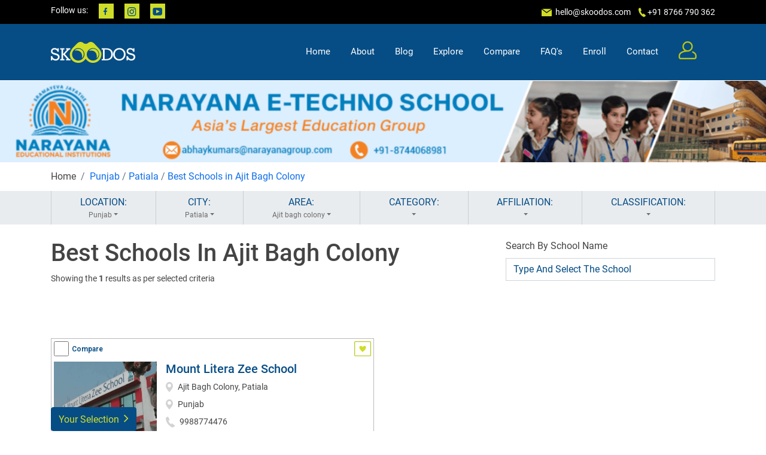

--- FILE ---
content_type: text/html; charset=UTF-8
request_url: https://skoodos.com/patiala/schools-in-ajit-bagh-colony
body_size: 32894
content:
<!DOCTYPE html>
<html lang="en">

<head>
    <meta charset="utf-8">
    <meta content="width=device-width, initial-scale=1.0" name="viewport">
    <meta name="theme-color" content="#064d85"/>
    <meta name="viewport" content="width=device-width, initial-scale=1, minimum-scale=1, maximum-scale=1">

    <title>

    


    Best Schools in Ajit Bagh Colony, Patiala 2023-24, Compare Top Ranked Schools – Skoodos
    
</title>
        
    <script type="application/ld+json">
            {
            "@context": "http://schema.org",
                "@type": "WebPage",
                "url": "https://skoodos.com/patiala/schools-in-ajit-bagh-colony",
                "name": "Best Schools in Ajit Bagh Colony 2023-24 | Skoodos",
                "description": "Explore top schools in Ajit Bagh Colony for your kid's admission in 2023-24. Skoodos help you compare best rated schools in  Ajit Bagh Colony for free online. Visit now!"
            }
        </script>
        <script type="application/ld+json">
{
  "@context": "https://schema.org/", 
  "@type": "BreadcrumbList", 
  "itemListElement": [{
    "@type": "ListItem", 
    "position": 1, 
    "name": "Home",
    "item": "https://skoodos.com/"  
  },{
    "@type": "ListItem", 
    "position": 2, 
    "name": "Best Schools in Punjab",
    "item": "https://skoodos.com/schools-in-punjab"  
  },{
    "@type": "ListItem", 
    "position": 3, 
    "name": "Best Schools in Patiala",
    "item": "https://skoodos.com/punjab/schools-in-patiala"  
  },{
    "@type": "ListItem", 
    "position": 4, 
    "name": "Best Schools in Ajit Bagh Colony",
    "item": "https://skoodos.com/patiala/schools-in-ajit-bagh-colony"  
  }
]
}
</script>
<script type="application/ld+json">
{
    "@context": "https://schema.org",
    "@type": "FAQPage",
    "mainEntity": [{
      "@type": "Question",
      "name": "What are the best schools in Ajit Bagh Colony?",
      "acceptedAnswer": {
        "@type": "Answer",
        "text": "There are several schools in Ajit Bagh Colony, Patiala and choosing the best one depends on different factors like fee structure, board, location, activities, etc. Skoodos can help you with a list of all the top schools in Ajit Bagh Colony."
      }
    },{
      "@type": "Question",
      "name": "How can I compare the top schools in Ajit Bagh Colony?",
      "acceptedAnswer": {
        "@type": "Answer",
        "text": "Skoodos is a search engine for schools which lets one compare different schools based on area, fees, curriculum, activities offered, and the teacher-student ratio in Ajit Bagh Colony, Patiala. To compare the top schools in Ajit Bagh Colony, visit here: https://skoodos.com/compare"
      }},{
      "@type": "Question",
      "name": "What amenities do schools in Ajit Bagh Colony offer?",
      "acceptedAnswer": {
        "@type": "Answer",
        "text": "The amenities offered by schools in Ajit Bagh Colony may vary from one school to another. But most schools in Ajit Bagh Colony, Patiala do have amenities like well-equipped classrooms, subject laboratories, playgrounds, libraries and facilities for extra-curricular activities."
      }},{
      "@type": "Question",
      "name": "How can I look at schools in Ajit Bagh Colony which are in my particular range of fees?",
      "acceptedAnswer": {
        "@type": "Answer",
        "text": "A school’s fee structure plays a key factor in finalising admission in Ajit Bagh Colony, Patiala. To find schools within your fee range, you can enter the location preference of Ajit Bagh Colony on Skoodos and get all details about schools in and around the area. You can even compare different schools in Kani Kheri, Patiala based on their amenities, vision statement, curriculum and type of school."
      }},{
      "@type": "Question",
      "name": "How to apply for schools in Ajit Bagh Colony?",
      "acceptedAnswer": {
        "@type": "Answer",
        "text": "The process of school admission is similar in most cases. To apply for schools in Ajit Bagh Colony, parents have to fill out the registration form. Some schools in Ajit Bagh Colony, Patiala have this provision online on their website, while some may require you to go physically, get and submit the forms."
      }
    }]
  }
</script>
    <meta name="description" content="Explore top schools in Ajit Bagh Colony, Patiala for your kid’s admission in 2023-24. Skoodos help you compare best rated schools in Ajit Bagh Colony, Patiala for free online. Visit now!">
   
   
    

    
<meta name="keywords" content="School list, School near me, Play school nearby me, Best school of India, top school in India">



    <!-- Favicons -->
    <link href="https://skoodos.com/public/newasset/img/favicon.jpg" rel="icon">
    <!-- Google Fonts -->
    <link
        href="https://fonts.googleapis.com/css?family=Open+Sans:300,300i,400,400i,600,600i,700,700i|Roboto:300,300i,400,400i,500,500i,600,600i,700,700i|Poppins:300,300i,400,400i,500,500i,600,600i,700,700i"
        rel="stylesheet">
        <script src="https://skoodos.com/public/newasset/vendor/jquery/jquery.min.js"></script>
    <!-- Vendor CSS Files -->
    <link href="https://skoodos.com/public/newasset/vendor/bootstrap/css/bootstrap.min.css" rel="stylesheet">
    <link href="https://skoodos.com/public/newasset/vendor/bootstrap-icons/bootstrap-icons.css" rel="stylesheet">
    <link href="https://skoodos.com/public/newasset/vendor/icofont/icofont.min.css" rel="stylesheet">
    <link rel="stylesheet" href="https://cdnjs.cloudflare.com/ajax/libs/font-awesome/4.7.0/css/font-awesome.min.css">
    <link href="https://skoodos.com/public/newasset/vendor/owl.carousel/assets/owl.carousel.min.css" rel="stylesheet">
    <link href="https://skoodos.com/public/newasset/vendor/aos/aos.css" rel="stylesheet">
    <link href="https://skoodos.com/public/newasset/vendor/slick/slick.css" rel="stylesheet">

    <!-- Template Main CSS File -->
    <link href="https://skoodos.com/public/newasset/css/style.css" rel="stylesheet">
    <link href="https://skoodos.com/public/newasset/css/responsive.css" rel="stylesheet">
    <link href="https://skoodos.com/public/newasset/css/common.css" rel="stylesheet">
    <link href="https://skoodos.com/public/newasset/css/homepage.css" rel="stylesheet">
    <link href="https://skoodos.com/public/newasset/fonts/roboto/stylesheet.css" rel="stylesheet">
    <script>
                function getLocation() {
  if (navigator.geolocation) {

    navigator.geolocation.getCurrentPosition(showPosition);
    
  } else { 
    x.innerHTML = "Geolocation is not supported by this browser.";
  }
}

function showPosition(position) {
    document.getElementById("latitude").value = position.coords.latitude;
    document.getElementById("longitude").value = position.coords.longitude;
  var data = {
      'latitude': position.coords.latitude,
      'longitude': position.coords.longitude
  }

  var url2 = "https://skoodos.com/set_location_cookie";
  $.post(url2, data, function(response) {
     console.log(response);
  });
  var url = "https://skoodos.com/show_address";
  $.post(url, data, function(response) {
    //x.value = response['formatted_address'];
    document.getElementById("city").value = '0';
 
    var city = "";
    var location = "";
    if(response['city']=="") {
        city = 0;
    }else {
        city = response['city'];
    }
    if(position.coords.latitude=="" || position.coords.latitude=="") {
        location = 0;
    }else {
        location = position.coords.latitude+","+position.coords.longitude;
    }
    setCookie("location",location, 10);
    var dynamicurl = "https://skoodos.com/schools-near-me";
    
    $("#explore").attr('href',dynamicurl);
    $(".citybox").attr('data-cordinates',location);
    $(".nearby").attr('href',dynamicurl);
   //  window.location = dynamicurl;
  });
  $(".clickevent").click(function() {
     window.location = $(this).attr('href');
  });
  $(".citybox").on('click',function() {
      var data = $(this).attr("data");
     
      var cordinates = $(this).attr("data-cordinates");
      var dynamicurl = "https://skoodos.com/search/"+data+"/0/"+cordinates+"/5000/0/0/0/0-20000/0/popular/0/0";
      window.location = dynamicurl;

  })
  
  
}
                </script>

                <!-- Google Tag Manager -->
<script>(function(w,d,s,l,i){w[l]=w[l]||[];w[l].push({'gtm.start':
    new Date().getTime(),event:'gtm.js'});var f=d.getElementsByTagName(s)[0],
    j=d.createElement(s),dl=l!='dataLayer'?'&l='+l:'';j.async=true;j.src=
    'https://www.googletagmanager.com/gtm.js?id='+i+dl;f.parentNode.insertBefore(j,f);
    })(window,document,'script','dataLayer','GTM-KKDDPTVJ');</script>
    <!-- End Google Tag Manager -->
    <!-- Google tag (gtag.js) -->
<script async src="https://www.googletagmanager.com/gtag/js?id=AW-11101630445"></script>
<script>
  window.dataLayer = window.dataLayer || [];
  function gtag(){dataLayer.push(arguments);}
  gtag('js', new Date());

  gtag('config', 'AW-11101630445');
</script>
</head>

<body>
    <!-- ======= Top Bar ======= -->
<!-- Google Tag Manager (noscript) -->
<noscript><iframe src="https://www.googletagmanager.com/ns.html?id=GTM-KKDDPTVJ"
    height="0" width="0" style="display:none;visibility:hidden"></iframe></noscript>
    <!-- End Google Tag Manager (noscript) -->
    <div id="topbar" class="d-none d-lg-flex align-items-center fixed-top">
        <div class="container d-flex">
            <div class="social-links mr-auto">
                <span>Follow us:</span>
                <a href="https://www.facebook.com/Skoodos/">
                    <div class="facebook"></div>
                </a>
                <a href="https://www.instagram.com/skoodos/">
                    <div class="instagram"></div>
                </a>
                <a href="https://www.youtube.com/channel/UCoReHGF54Wabqd5khyIRbvw">
                    <div class="youtube"></div>
                </a>
            </div>
            <div class="contact-info">
            
                <img src="https://skoodos.com/public/newasset/img/header/top-header/mail.png">&nbsp;<a
                    href="mailto:contact@example.com">&nbsp;hello@skoodos.com</a>&nbsp;&nbsp;&nbsp;
                  
                <img src="https://skoodos.com/public/newasset/img/header/top-header/phone.png">&nbsp;+91 8766 790 362
                
            </div>
        </div>
    </div>

    <!-- ======= Header ======= -->
                <header id="header" class="fixed-top" style="background-color: #064d85;">
                    <div class="container d-flex align-items-center">
            <a href="https://skoodos.com" class="logo mr-auto"><img src="https://skoodos.com/public/newasset/img/header/logo.png" alt=""></a>
            <nav class="nav-menu d-none d-lg-block">
            <ul>
    <li class=""><a href="https://skoodos.com">Home</a></li>
    <li class=""><a href="https://skoodos.com/about">About</a></li>
    <li class=""><a href="https://skoodos.com/en/blog">Blog</a></li>

    <li class=""><a href="#" id="explore" onclick="explore_getLocation()">Explore</a></li>
    <li class=""><a href="https://skoodos.com/compare">Compare</a></li>

    <li class=""><a href="https://skoodos.com/faq">FAQ's</a></li>
    <li class=""><a href="https://skoodos.com/enroll">Enroll</a></li>
    <li class=""><a href="https://skoodos.com/contact">Contact</a></li>
    <li><a href="https://skoodos.com/user/profile" class="user"><img
                src="https://resources.skoodos.com/assets/img/header/user.png" alt="User Icon" loading="lazy"></a></li>
    <!-- <li><a href="#" class="user-menu"><img src="assets/img/header/menu.png" alt=""></a></li> -->
    <li>
            </li>
    </li>
</ul>

<script>
    function getLocation() {
        if (navigator.geolocation) {

            navigator.geolocation.getCurrentPosition(showPosition);

        } else {
            x.innerHTML = "Geolocation is not supported by this browser.";
        }
    }

    function explore_getLocation() {
        if (navigator.geolocation) {

          navigator.geolocation.getCurrentPosition(showPosition, handleLocationError);

        } else {
            x.innerHTML = "Geolocation is not supported by this browser.";
        }
    }

    function showPosition(position) {
        document.getElementById("latitude").value = position.coords.latitude;
        document.getElementById("longitude").value = position.coords.longitude;
        var data = {
            'latitude': position.coords.latitude,
            'longitude': position.coords.longitude
        }

        var url2 = "https://skoodos.com/set_location_cookie";
        $.post(url2, data, function(response) {
            console.log(response);
        });
        var url = "https://skoodos.com/show_address";
        $.post(url, data, function(response) {
            //x.value = response['formatted_address'];
            document.getElementById("city").value = '0';

            var city = "";
            var location = "";
            if (response['city'] == "") {
                city = 0;
            } else {
                city = response['city'];
            }
            if (position.coords.latitude == "" || position.coords.latitude == "") {
                location = 0;
            } else {
                location = position.coords.latitude + "," + position.coords.longitude;
            }
            setCookie("location", location, 10);
            var dynamicurl = "https://skoodos.com/schools-near-me";

            $("#explore").attr('href', dynamicurl);
            $(".citybox").attr('data-cordinates', location);
            $(".nearby").attr('href', dynamicurl);
            //  window.location = dynamicurl;
        });
        $(".clickevent").click(function() {
            window.location = $(this).attr('href');
        });
        $(".citybox").on('click', function() {
            var data = $(this).attr("data");

            var cordinates = $(this).attr("data-cordinates");
            var dynamicurl = "https://skoodos.com/search/" + data + "/0/" + cordinates +
                "/5000/0/0/0/0-20000/0/popular/0/0";
            window.location = dynamicurl;

        })
    }

    function handleLocationError(error) {
        switch (error.code) {
            case error.PERMISSION_DENIED:
                alert("Location access is blocked. Please enable it in your browser settings.");
                break;
            case error.POSITION_UNAVAILABLE:
                alert("Location information is unavailable.");
                break;
            case error.TIMEOUT:
                alert("The request to get user location timed out.");
                break;
            case error.UNKNOWN_ERROR:
                alert("An unknown error occurred.");
                break;
        }
    }
</script>
            </nav><!-- .nav-menu -->
        </div>
    </header>

    <!-- End Header -->

    <section id="banner" class="d-flex align-items-center justify-content-center">

                                                                      <a style="width: 100%" href="https://skoodos.com/school/narayana-e-techno-school-south-city-2">  <img src="https://skoodos.com/public/uploads/optimized/1648705991.png" alt="Narayana E Techno School"></a>
                                                    </section>
    
<link href="https://skoodos.com/public/assets/css/search.css" rel="stylesheet">
    <!-- End Banner -->
    <main id="main">
        <!-- ======= Breadcrumb Section ======= -->
        <section id="breadcrumb">
            <div class="container">
                <div class="row">
                    <div class="col-md-12">
                        <nav aria-label="breadcrumb">
                            <ol class="breadcrumb px-0">
                                <li class="breadcrumb-item">Home</li>
                                <li class="breadcrumb-item active" aria-current="page">
                                    <a href='https://skoodos.com/schools-in-punjab' title='Best Schools in Punjab'>Punjab</a> / <a href='https://skoodos.com/punjab/schools-in-patiala' title='Best Schools in Patiala'>Patiala</a> / <a href='https://skoodos.com/patiala/schools-in-ajit-bagh-colony' title='Best Schools in Ajit Bagh Colony'>Best Schools in Ajit Bagh Colony</a></a>
                                </li>
                            </ol>
                        </nav>
                    </div>
                </div>
            </div>
        </section>
      
        <!-- End Breadcrumb Section -->
        <!-- ======= Selection Section ======= -->
        <section id="selection" class="bg-color-grey p-0 filters-container">
            <div class="container">
                <div class="d-flex justify-content-around">
                    <div class="btn-group flex-fill btn-container" data-display="static" role="group" aria-label="Button group with nested dropdown">
                        <div class="btn-group flex-fill" role="group">
                            <button id="btnGroupDrop" type="button" class="btn btndrop" data-toggle="dropdown" aria-haspopup="true" aria-expanded="false">
                                LOCATION:
                                                                    <span class="applied dropdown-toggle" data-display="static">Punjab</span>
                                                                </button>
                            <div class="dropdown-menu" aria-labelledby="btnGroupDrop" >
                                <div class="col">
                                    <div class="input-group mb-3" style="display:none;">
                                        <div class="input-group-prepend">
                                            <span class="input-group-text" id="basic-addon1">
                                                <img class="glyph" src="https://skoodos.com/public/assets/img/search/icons/location.png">
                                            </span>
                                        </div>
                                        <div >
                                        <input type="text" class="form-control search-box" placeholder="Enter School Name" aria-label="Lsername" aria-describedby="basic-addon1">
                                        <div class="livesearch">
                        <ul class='results'>
                            </ul>
</div>
                        </div>
                                    </div>
                                    <div class="d-flex flex-wrap">
                                    <input type="hidden" name="distance" value="10000" class="distance">
                                        <input type="hidden" name="category" value="0" id="category">
                                       
                                        <input type="hidden" name="city" value="Punjab" id="city">
                                       
                                        <div class="row">
                                        <div class="col-6 text-center">
                                                <a  href="#" onclick="getLocation()">
                                                    <div class="chip btn-block city" data="0">
                                                       Near Me
                                                    </div>
                                                </a>
                                            </div>
                                                                                                                                                          
                                            <div class="col-6 text-center">
                                                <a href="https://skoodos.com/schools-in-andaman-&-nicobar-islands">
                                                    <div class="chip btn-block city" data="andaman & nicobar islands">
                                                       Andaman & ...                                                    </div>
                                                </a>
                                            </div>
                                                                                                                                              
                                            <div class="col-6 text-center">
                                                <a href="https://skoodos.com/schools-in-andhra-pradesh">
                                                    <div class="chip btn-block city" data="andhra pradesh">
                                                       Andhra Pra...                                                    </div>
                                                </a>
                                            </div>
                                                                                                                                              
                                            <div class="col-6 text-center">
                                                <a href="https://skoodos.com/schools-in-arunachal-pradesh">
                                                    <div class="chip btn-block city" data="arunachal pradesh">
                                                       Arunachal ...                                                    </div>
                                                </a>
                                            </div>
                                                                                                                                              
                                            <div class="col-6 text-center">
                                                <a href="https://skoodos.com/schools-in-assam">
                                                    <div class="chip btn-block city" data="assam">
                                                       Assam                                                    </div>
                                                </a>
                                            </div>
                                                                                                                                              
                                            <div class="col-6 text-center">
                                                <a href="https://skoodos.com/schools-in-bihar">
                                                    <div class="chip btn-block city" data="bihar">
                                                       Bihar                                                    </div>
                                                </a>
                                            </div>
                                                                                                                                              
                                            <div class="col-6 text-center">
                                                <a href="https://skoodos.com/schools-in-chhattisgarh">
                                                    <div class="chip btn-block city" data="chhattisgarh">
                                                       Chhattisgarh                                                    </div>
                                                </a>
                                            </div>
                                                                                                                                              
                                            <div class="col-6 text-center">
                                                <a href="https://skoodos.com/schools-in-dadra-&-nagar-haveli">
                                                    <div class="chip btn-block city" data="dadra & nagar haveli">
                                                       Dadra & Na...                                                    </div>
                                                </a>
                                            </div>
                                                                                                                                              
                                            <div class="col-6 text-center">
                                                <a href="https://skoodos.com/schools-in-daman-&-diu">
                                                    <div class="chip btn-block city" data="daman & diu">
                                                       Daman & Diu                                                    </div>
                                                </a>
                                            </div>
                                                                                                                                              
                                            <div class="col-6 text-center">
                                                <a href="https://skoodos.com/schools-in-delhi">
                                                    <div class="chip btn-block city" data="delhi">
                                                       Delhi                                                    </div>
                                                </a>
                                            </div>
                                                                                                                                              
                                            <div class="col-6 text-center">
                                                <a href="https://skoodos.com/schools-in-goa">
                                                    <div class="chip btn-block city" data="goa">
                                                       Goa                                                    </div>
                                                </a>
                                            </div>
                                                                                                                                              
                                            <div class="col-6 text-center">
                                                <a href="https://skoodos.com/schools-in-gujarat">
                                                    <div class="chip btn-block city" data="gujarat">
                                                       Gujarat                                                    </div>
                                                </a>
                                            </div>
                                                                                                                                              
                                            <div class="col-6 text-center">
                                                <a href="https://skoodos.com/schools-in-haryana">
                                                    <div class="chip btn-block city" data="haryana">
                                                       Haryana                                                    </div>
                                                </a>
                                            </div>
                                                                                                                                              
                                            <div class="col-6 text-center">
                                                <a href="https://skoodos.com/schools-in-himachal-pradesh">
                                                    <div class="chip btn-block city" data="himachal pradesh">
                                                       Himachal P...                                                    </div>
                                                </a>
                                            </div>
                                                                                                                                              
                                            <div class="col-6 text-center">
                                                <a href="https://skoodos.com/schools-in-jammu-kashmir">
                                                    <div class="chip btn-block city" data="jammu kashmir">
                                                       Jammu Kashmir                                                    </div>
                                                </a>
                                            </div>
                                                                                                                                              
                                            <div class="col-6 text-center">
                                                <a href="https://skoodos.com/schools-in-jharkhand">
                                                    <div class="chip btn-block city" data="jharkhand">
                                                       Jharkhand                                                    </div>
                                                </a>
                                            </div>
                                                                                                                                              
                                            <div class="col-6 text-center">
                                                <a href="https://skoodos.com/schools-in-karnataka">
                                                    <div class="chip btn-block city" data="karnataka">
                                                       Karnataka                                                    </div>
                                                </a>
                                            </div>
                                                                                                                                              
                                            <div class="col-6 text-center">
                                                <a href="https://skoodos.com/schools-in-kerala">
                                                    <div class="chip btn-block city" data="kerala">
                                                       Kerala                                                    </div>
                                                </a>
                                            </div>
                                                                                                                                              
                                            <div class="col-6 text-center">
                                                <a href="https://skoodos.com/schools-in-lakshadweep">
                                                    <div class="chip btn-block city" data="lakshadweep">
                                                       Lakshadweep                                                    </div>
                                                </a>
                                            </div>
                                                                                                                                              
                                            <div class="col-6 text-center">
                                                <a href="https://skoodos.com/schools-in-madhya-pradesh">
                                                    <div class="chip btn-block city" data="madhya pradesh">
                                                       Madhya Pra...                                                    </div>
                                                </a>
                                            </div>
                                                                                                                                              
                                            <div class="col-6 text-center">
                                                <a href="https://skoodos.com/schools-in-maharashtra">
                                                    <div class="chip btn-block city" data="maharashtra">
                                                       Maharashtra                                                    </div>
                                                </a>
                                            </div>
                                                                                                                                              
                                            <div class="col-6 text-center">
                                                <a href="https://skoodos.com/schools-in-manipur">
                                                    <div class="chip btn-block city" data="manipur">
                                                       Manipur                                                    </div>
                                                </a>
                                            </div>
                                                                                                                                              
                                            <div class="col-6 text-center">
                                                <a href="https://skoodos.com/schools-in-meghalaya">
                                                    <div class="chip btn-block city" data="meghalaya">
                                                       Meghalaya                                                    </div>
                                                </a>
                                            </div>
                                                                                                                                              
                                            <div class="col-6 text-center">
                                                <a href="https://skoodos.com/schools-in-mizoram">
                                                    <div class="chip btn-block city" data="mizoram">
                                                       Mizoram                                                    </div>
                                                </a>
                                            </div>
                                                                                                                                              
                                            <div class="col-6 text-center">
                                                <a href="https://skoodos.com/schools-in-nagaland">
                                                    <div class="chip btn-block city" data="nagaland">
                                                       Nagaland                                                    </div>
                                                </a>
                                            </div>
                                                                                                                                              
                                            <div class="col-6 text-center">
                                                <a href="https://skoodos.com/schools-in-odisha">
                                                    <div class="chip btn-block city" data="odisha">
                                                       Odisha                                                    </div>
                                                </a>
                                            </div>
                                                                                                                                              
                                            <div class="col-6 text-center">
                                                <a href="https://skoodos.com/schools-in-pondicherry">
                                                    <div class="chip btn-block city" data="pondicherry">
                                                       Pondicherry                                                    </div>
                                                </a>
                                            </div>
                                                                                                                                              
                                            <div class="col-6 text-center">
                                                <a href="https://skoodos.com/schools-in-punjab">
                                                    <div class="chip btn-block city" data="punjab">
                                                       Punjab                                                    </div>
                                                </a>
                                            </div>
                                                                                                                                              
                                            <div class="col-6 text-center">
                                                <a href="https://skoodos.com/schools-in-rajasthan">
                                                    <div class="chip btn-block city" data="rajasthan">
                                                       Rajasthan                                                    </div>
                                                </a>
                                            </div>
                                                                                                                                              
                                            <div class="col-6 text-center">
                                                <a href="https://skoodos.com/schools-in-sikkim">
                                                    <div class="chip btn-block city" data="sikkim">
                                                       Sikkim                                                    </div>
                                                </a>
                                            </div>
                                                                                                                                              
                                            <div class="col-6 text-center">
                                                <a href="https://skoodos.com/schools-in-tamil-nadu">
                                                    <div class="chip btn-block city" data="tamil nadu">
                                                       Tamil Nadu                                                    </div>
                                                </a>
                                            </div>
                                                                                                                                              
                                            <div class="col-6 text-center">
                                                <a href="https://skoodos.com/schools-in-telangana">
                                                    <div class="chip btn-block city" data="telangana">
                                                       Telangana                                                    </div>
                                                </a>
                                            </div>
                                                                                                                                              
                                            <div class="col-6 text-center">
                                                <a href="https://skoodos.com/schools-in-tripura">
                                                    <div class="chip btn-block city" data="tripura">
                                                       Tripura                                                    </div>
                                                </a>
                                            </div>
                                                                                                                                              
                                            <div class="col-6 text-center">
                                                <a href="https://skoodos.com/schools-in-union-territories">
                                                    <div class="chip btn-block city" data="union territories">
                                                       Union Terr...                                                    </div>
                                                </a>
                                            </div>
                                                                                                                                              
                                            <div class="col-6 text-center">
                                                <a href="https://skoodos.com/schools-in-uttar-pradesh">
                                                    <div class="chip btn-block city" data="uttar pradesh">
                                                       Uttar Pradesh                                                    </div>
                                                </a>
                                            </div>
                                                                                                                                              
                                            <div class="col-6 text-center">
                                                <a href="https://skoodos.com/schools-in-uttarakhand">
                                                    <div class="chip btn-block city" data="uttarakhand">
                                                       Uttarakhand                                                    </div>
                                                </a>
                                            </div>
                                                                                                                                              
                                            <div class="col-6 text-center">
                                                <a href="https://skoodos.com/schools-in-west-bengal">
                                                    <div class="chip btn-block city" data="west bengal">
                                                       West Bengal                                                    </div>
                                                </a>
                                            </div>
                                                                                                                  
                                        </div>
                                    </div>
                                </div>
                            </div>
                        </div>
                    </div>
                                        <div class="btn-group flex-fill btn-container" role="group" aria-label="Button group with nested dropdown">
                        <div class="btn-group flex-fill" role="group">
                            <button id="btnGroupDrop" type="button" class="btn btndrop" data-toggle="dropdown" aria-haspopup="true" aria-expanded="false">
                                CITY:
                                                                                                        <span class="applied dropdown-toggle">Patiala</span>
                                    
                                                                                                        </button>
                            <div class="dropdown-menu" aria-labelledby="btnGroupDrop" >
                                <div class="col">
                                    <div class="input-group mb-3" style="display:none;">
                                        <div class="input-group-prepend">
                                            <span class="input-group-text" id="basic-addon1">
                                                <img class="glyph" src="https://skoodos.com/public/assets/img/search/icons/location.png">
                                            </span>
                                        </div>
                                        <div >
                                        <input type="text" class="form-control search-box" placeholder="Type And Select The School" aria-label="Lsername" aria-describedby="basic-addon1">
                                        <div class="livesearch">
                        <ul class='results'>
                            </ul>
</div>
                        </div>
                                    </div>
                                    <div class="d-flex flex-wrap">
                                    <input type="hidden" name="distance" value="10000" class="distance">
                                        <input type="hidden" name="category" value="0" id="category">
                                       
                                        <input type="hidden" name="city" value="Punjab" id="city">
                                       
                                        <div class="row">
                                      
                                                                                       
                                                                           
                                  
                                            <div class="col-6 text-center">
                                                <a href="https://skoodos.com/punjab/schools-in-amritsar">
                                                    <div class="chip btn-block state" data="amritsar">
                                                    Amritsar                                                    </div>
                                                </a>
                                            </div>
                                         
                                                               
                                  
                                            <div class="col-6 text-center">
                                                <a href="https://skoodos.com/punjab/schools-in-barnala">
                                                    <div class="chip btn-block state" data="barnala">
                                                    Barnala                                                    </div>
                                                </a>
                                            </div>
                                         
                                                               
                                  
                                            <div class="col-6 text-center">
                                                <a href="https://skoodos.com/punjab/schools-in-bathinda">
                                                    <div class="chip btn-block state" data="bathinda">
                                                    Bathinda                                                    </div>
                                                </a>
                                            </div>
                                         
                                                               
                                  
                                            <div class="col-6 text-center">
                                                <a href="https://skoodos.com/punjab/schools-in-faridkot">
                                                    <div class="chip btn-block state" data="faridkot">
                                                    Faridkot                                                    </div>
                                                </a>
                                            </div>
                                         
                                                               
                                  
                                            <div class="col-6 text-center">
                                                <a href="https://skoodos.com/punjab/schools-in-fatehgarh-sahib">
                                                    <div class="chip btn-block state" data="fatehgarh sahib">
                                                    Fatehgarh ...                                                    </div>
                                                </a>
                                            </div>
                                         
                                                               
                                  
                                            <div class="col-6 text-center">
                                                <a href="https://skoodos.com/punjab/schools-in-fazilka">
                                                    <div class="chip btn-block state" data="fazilka">
                                                    Fazilka                                                    </div>
                                                </a>
                                            </div>
                                         
                                                               
                                  
                                            <div class="col-6 text-center">
                                                <a href="https://skoodos.com/punjab/schools-in-firozpur">
                                                    <div class="chip btn-block state" data="firozpur">
                                                    Firozpur                                                    </div>
                                                </a>
                                            </div>
                                         
                                                               
                                  
                                            <div class="col-6 text-center">
                                                <a href="https://skoodos.com/punjab/schools-in-gurdaspur">
                                                    <div class="chip btn-block state" data="gurdaspur">
                                                    Gurdaspur                                                    </div>
                                                </a>
                                            </div>
                                         
                                                               
                                  
                                            <div class="col-6 text-center">
                                                <a href="https://skoodos.com/punjab/schools-in-hoshiarpur">
                                                    <div class="chip btn-block state" data="hoshiarpur">
                                                    Hoshiarpur                                                    </div>
                                                </a>
                                            </div>
                                         
                                                               
                                  
                                            <div class="col-6 text-center">
                                                <a href="https://skoodos.com/punjab/schools-in-jalandhar">
                                                    <div class="chip btn-block state" data="jalandhar">
                                                    Jalandhar                                                    </div>
                                                </a>
                                            </div>
                                         
                                                               
                                  
                                            <div class="col-6 text-center">
                                                <a href="https://skoodos.com/punjab/schools-in-kapurthala">
                                                    <div class="chip btn-block state" data="kapurthala">
                                                    Kapurthala                                                    </div>
                                                </a>
                                            </div>
                                         
                                                               
                                  
                                            <div class="col-6 text-center">
                                                <a href="https://skoodos.com/punjab/schools-in-ludhiana">
                                                    <div class="chip btn-block state" data="ludhiana">
                                                    Ludhiana                                                    </div>
                                                </a>
                                            </div>
                                         
                                                               
                                  
                                            <div class="col-6 text-center">
                                                <a href="https://skoodos.com/punjab/schools-in-malerkotla">
                                                    <div class="chip btn-block state" data="malerkotla">
                                                    Malerkotla                                                    </div>
                                                </a>
                                            </div>
                                         
                                                               
                                  
                                            <div class="col-6 text-center">
                                                <a href="https://skoodos.com/punjab/schools-in-mansa">
                                                    <div class="chip btn-block state" data="mansa">
                                                    Mansa                                                    </div>
                                                </a>
                                            </div>
                                         
                                                               
                                  
                                            <div class="col-6 text-center">
                                                <a href="https://skoodos.com/punjab/schools-in-moga">
                                                    <div class="chip btn-block state" data="moga">
                                                    Moga                                                    </div>
                                                </a>
                                            </div>
                                         
                                                               
                                  
                                            <div class="col-6 text-center">
                                                <a href="https://skoodos.com/punjab/schools-in-mohali">
                                                    <div class="chip btn-block state" data="mohali">
                                                    Mohali                                                    </div>
                                                </a>
                                            </div>
                                         
                                                               
                                  
                                            <div class="col-6 text-center">
                                                <a href="https://skoodos.com/punjab/schools-in-nawan-shehar">
                                                    <div class="chip btn-block state" data="nawan shehar">
                                                    Nawan Sheh...                                                    </div>
                                                </a>
                                            </div>
                                         
                                                               
                                  
                                            <div class="col-6 text-center">
                                                <a href="https://skoodos.com/punjab/schools-in-pathankot">
                                                    <div class="chip btn-block state" data="pathankot">
                                                    Pathankot                                                    </div>
                                                </a>
                                            </div>
                                         
                                                               
                                  
                                            <div class="col-6 text-center">
                                                <a href="https://skoodos.com/punjab/schools-in-patiala">
                                                    <div class="chip btn-block state" data="patiala">
                                                    Patiala                                                    </div>
                                                </a>
                                            </div>
                                         
                                                               
                                  
                                            <div class="col-6 text-center">
                                                <a href="https://skoodos.com/punjab/schools-in-rupnagar">
                                                    <div class="chip btn-block state" data="rupnagar">
                                                    Rupnagar                                                    </div>
                                                </a>
                                            </div>
                                         
                                                               
                                  
                                            <div class="col-6 text-center">
                                                <a href="https://skoodos.com/punjab/schools-in-sahibzada-ajit-singh-nagar">
                                                    <div class="chip btn-block state" data="sahibzada ajit singh nagar">
                                                    Sahibzada ...                                                    </div>
                                                </a>
                                            </div>
                                         
                                                               
                                  
                                            <div class="col-6 text-center">
                                                <a href="https://skoodos.com/punjab/schools-in-sangrur">
                                                    <div class="chip btn-block state" data="sangrur">
                                                    Sangrur                                                    </div>
                                                </a>
                                            </div>
                                         
                                                               
                                  
                                            <div class="col-6 text-center">
                                                <a href="https://skoodos.com/punjab/schools-in-shahid-bhagat-singh-nagar">
                                                    <div class="chip btn-block state" data="shahid bhagat singh nagar">
                                                    Shahid Bha...                                                    </div>
                                                </a>
                                            </div>
                                         
                                                               
                                  
                                            <div class="col-6 text-center">
                                                <a href="https://skoodos.com/punjab/schools-in-south-delhi">
                                                    <div class="chip btn-block state" data="south delhi">
                                                    South Delh...                                                    </div>
                                                </a>
                                            </div>
                                         
                                                               
                                  
                                            <div class="col-6 text-center">
                                                <a href="https://skoodos.com/punjab/schools-in-sri-muktsar-sahib">
                                                    <div class="chip btn-block state" data="sri muktsar sahib">
                                                    Sri Muktsa...                                                    </div>
                                                </a>
                                            </div>
                                         
                                                               
                                  
                                            <div class="col-6 text-center">
                                                <a href="https://skoodos.com/punjab/schools-in-tarn-taran">
                                                    <div class="chip btn-block state" data="tarn taran">
                                                    Tarn Taran                                                    </div>
                                                </a>
                                            </div>
                                         
                                                                      
                                        </div>
                                    </div>
                                </div>
                            </div>
                        </div>
                    </div>
                                                            <div class="btn-group flex-fill btn-container" role="group" aria-label="Button group with nested dropdown">
                        <div class="btn-group flex-fill" role="group">
                            <button id="btnGroupDrop" type="button" class="btn btndrop" data-toggle="dropdown" aria-haspopup="true" aria-expanded="false">
                                AREA:
                                                                                                        <span class="applied dropdown-toggle">Ajit bagh colony</span>
                                    
                                                                                                        </button>
                            <div class="dropdown-menu" aria-labelledby="btnGroupDrop" >
                                <div class="col">
                                    <div class="input-group mb-3" style="display:none;">
                                        <div class="input-group-prepend">
                                            <span class="input-group-text" id="basic-addon1">
                                                <img class="glyph" src="https://skoodos.com/public/assets/img/search/icons/location.png">
                                            </span>
                                        </div>
                                        <div >
                                        <input type="text" class="form-control search-box" placeholder="Type And Select The School" aria-label="Lsername" aria-describedby="basic-addon1">
                                        <div class="livesearch">
                        <ul class='results'>
                            </ul>
</div>
                        </div>
                                    </div>
                                    <div class="d-flex flex-wrap">
                                    <input type="hidden" name="distance" value="10000" class="distance">
                                        <input type="hidden" name="category" value="0" id="category">
                                       
                                        <input type="hidden" name="city" value="Punjab" id="city">
                                       
                                        <div class="row">
                                      
                                                                                                                       
                                  
                                            <div class="col-6 text-center">
                                                <a href="https://skoodos.com/patiala/schools-in-ajit-bagh-colony">
                                                    <div class="chip btn-block area" data="ajit bagh colony">
                                                    Ajit Bagh ...                                                    </div>
                                                </a>
                                            </div>
                                         
                                                               
                                  
                                            <div class="col-6 text-center">
                                                <a href="https://skoodos.com/patiala/schools-in-ajit-nagar">
                                                    <div class="chip btn-block area" data="ajit nagar">
                                                    Ajit Nagar                                                    </div>
                                                </a>
                                            </div>
                                         
                                                               
                                  
                                            <div class="col-6 text-center">
                                                <a href="https://skoodos.com/patiala/schools-in-anand-nagar">
                                                    <div class="chip btn-block area" data="anand nagar">
                                                    Anand Naga...                                                    </div>
                                                </a>
                                            </div>
                                         
                                                               
                                  
                                            <div class="col-6 text-center">
                                                <a href="https://skoodos.com/patiala/schools-in-baba-deep-singh-nagar">
                                                    <div class="chip btn-block area" data="baba deep singh nagar">
                                                    Baba Deep ...                                                    </div>
                                                </a>
                                            </div>
                                         
                                                               
                                  
                                            <div class="col-6 text-center">
                                                <a href="https://skoodos.com/patiala/schools-in-basantpura">
                                                    <div class="chip btn-block area" data="basantpura">
                                                    Basantpura                                                    </div>
                                                </a>
                                            </div>
                                         
                                                               
                                  
                                            <div class="col-6 text-center">
                                                <a href="https://skoodos.com/patiala/schools-in-bharpur-garden-colony">
                                                    <div class="chip btn-block area" data="bharpur garden colony">
                                                    Bharpur Ga...                                                    </div>
                                                </a>
                                            </div>
                                         
                                                               
                                  
                                            <div class="col-6 text-center">
                                                <a href="https://skoodos.com/patiala/schools-in-dakala-rd">
                                                    <div class="chip btn-block area" data="dakala rd">
                                                    Dakala Rd                                                    </div>
                                                </a>
                                            </div>
                                         
                                                               
                                  
                                            <div class="col-6 text-center">
                                                <a href="https://skoodos.com/patiala/schools-in-dakala-road">
                                                    <div class="chip btn-block area" data="dakala road">
                                                    Dakala Roa...                                                    </div>
                                                </a>
                                            </div>
                                         
                                                               
                                  
                                            <div class="col-6 text-center">
                                                <a href="https://skoodos.com/patiala/schools-in-dashmesh-nagar">
                                                    <div class="chip btn-block area" data="dashmesh nagar">
                                                    Dashmesh N...                                                    </div>
                                                </a>
                                            </div>
                                         
                                                               
                                  
                                            <div class="col-6 text-center">
                                                <a href="https://skoodos.com/patiala/schools-in-deelwal-colony">
                                                    <div class="chip btn-block area" data="deelwal colony">
                                                    Deelwal Co...                                                    </div>
                                                </a>
                                            </div>
                                         
                                                               
                                  
                                            <div class="col-6 text-center">
                                                <a href="https://skoodos.com/patiala/schools-in-devigarh-road">
                                                    <div class="chip btn-block area" data="devigarh road">
                                                    Devigarh R...                                                    </div>
                                                </a>
                                            </div>
                                         
                                                               
                                  
                                            <div class="col-6 text-center">
                                                <a href="https://skoodos.com/patiala/schools-in-dharampura-bazar">
                                                    <div class="chip btn-block area" data="dharampura bazar">
                                                    Dharampura...                                                    </div>
                                                </a>
                                            </div>
                                         
                                                               
                                  
                                            <div class="col-6 text-center">
                                                <a href="https://skoodos.com/patiala/schools-in-guru-nanak-nagar">
                                                    <div class="chip btn-block area" data="guru nanak nagar">
                                                    Guru Nanak...                                                    </div>
                                                </a>
                                            </div>
                                         
                                                               
                                  
                                            <div class="col-6 text-center">
                                                <a href="https://skoodos.com/patiala/schools-in-kashmiri-gurudwara-road">
                                                    <div class="chip btn-block area" data="kashmiri gurudwara road">
                                                    Kashmiri G...                                                    </div>
                                                </a>
                                            </div>
                                         
                                                               
                                  
                                            <div class="col-6 text-center">
                                                <a href="https://skoodos.com/patiala/schools-in-lahori-gate">
                                                    <div class="chip btn-block area" data="lahori gate">
                                                    Lahori Gat...                                                    </div>
                                                </a>
                                            </div>
                                         
                                                               
                                  
                                            <div class="col-6 text-center">
                                                <a href="https://skoodos.com/patiala/schools-in-nabha">
                                                    <div class="chip btn-block area" data="nabha">
                                                    Nabha                                                    </div>
                                                </a>
                                            </div>
                                         
                                                               
                                  
                                            <div class="col-6 text-center">
                                                <a href="https://skoodos.com/patiala/schools-in-nabha-rd">
                                                    <div class="chip btn-block area" data="nabha rd">
                                                    Nabha Rd                                                    </div>
                                                </a>
                                            </div>
                                         
                                                               
                                  
                                            <div class="col-6 text-center">
                                                <a href="https://skoodos.com/patiala/schools-in-nabha-road">
                                                    <div class="chip btn-block area" data="nabha road">
                                                    Nabha Road                                                    </div>
                                                </a>
                                            </div>
                                         
                                                               
                                  
                                            <div class="col-6 text-center">
                                                <a href="https://skoodos.com/patiala/schools-in-narmana">
                                                    <div class="chip btn-block area" data="narmana">
                                                    Narmana                                                    </div>
                                                </a>
                                            </div>
                                         
                                                               
                                  
                                            <div class="col-6 text-center">
                                                <a href="https://skoodos.com/patiala/schools-in-new-lal-bagh">
                                                    <div class="chip btn-block area" data="new lal bagh">
                                                    New Lal Ba...                                                    </div>
                                                </a>
                                            </div>
                                         
                                                               
                                  
                                            <div class="col-6 text-center">
                                                <a href="https://skoodos.com/patiala/schools-in-omaxe-mall">
                                                    <div class="chip btn-block area" data="omaxe mall">
                                                    Omaxe Mall                                                    </div>
                                                </a>
                                            </div>
                                         
                                                               
                                  
                                            <div class="col-6 text-center">
                                                <a href="https://skoodos.com/patiala/schools-in-patel-nagar">
                                                    <div class="chip btn-block area" data="patel nagar">
                                                    Patel Naga...                                                    </div>
                                                </a>
                                            </div>
                                         
                                                               
                                  
                                            <div class="col-6 text-center">
                                                <a href="https://skoodos.com/patiala/schools-in-paviar-enclave">
                                                    <div class="chip btn-block area" data="paviar enclave">
                                                    Paviar Enc...                                                    </div>
                                                </a>
                                            </div>
                                         
                                                               
                                  
                                            <div class="col-6 text-center">
                                                <a href="https://skoodos.com/patiala/schools-in-phase-i">
                                                    <div class="chip btn-block area" data="phase i">
                                                    Phase I                                                    </div>
                                                </a>
                                            </div>
                                         
                                                               
                                  
                                            <div class="col-6 text-center">
                                                <a href="https://skoodos.com/patiala/schools-in-ragho-majra">
                                                    <div class="chip btn-block area" data="ragho majra">
                                                    Ragho Majr...                                                    </div>
                                                </a>
                                            </div>
                                         
                                                               
                                  
                                            <div class="col-6 text-center">
                                                <a href="https://skoodos.com/patiala/schools-in-rajpura">
                                                    <div class="chip btn-block area" data="rajpura">
                                                    Rajpura                                                    </div>
                                                </a>
                                            </div>
                                         
                                                               
                                  
                                            <div class="col-6 text-center">
                                                <a href="https://skoodos.com/patiala/schools-in-sst-nagar">
                                                    <div class="chip btn-block area" data="sst nagar">
                                                    SST Nagar                                                    </div>
                                                </a>
                                            </div>
                                         
                                                               
                                  
                                            <div class="col-6 text-center">
                                                <a href="https://skoodos.com/patiala/schools-in-sanaur">
                                                    <div class="chip btn-block area" data="sanaur">
                                                    Sanaur                                                    </div>
                                                </a>
                                            </div>
                                         
                                                               
                                  
                                            <div class="col-6 text-center">
                                                <a href="https://skoodos.com/patiala/schools-in-sanaur-rd">
                                                    <div class="chip btn-block area" data="sanaur rd">
                                                    Sanaur Rd                                                    </div>
                                                </a>
                                            </div>
                                         
                                                               
                                  
                                            <div class="col-6 text-center">
                                                <a href="https://skoodos.com/patiala/schools-in-sanaur-road">
                                                    <div class="chip btn-block area" data="sanaur road">
                                                    Sanaur Roa...                                                    </div>
                                                </a>
                                            </div>
                                         
                                                               
                                  
                                            <div class="col-6 text-center">
                                                <a href="https://skoodos.com/patiala/schools-in-sangrur-road">
                                                    <div class="chip btn-block area" data="sangrur road">
                                                    Sangrur Ro...                                                    </div>
                                                </a>
                                            </div>
                                         
                                                               
                                  
                                            <div class="col-6 text-center">
                                                <a href="https://skoodos.com/patiala/schools-in-sant-hazara-singh-nagar">
                                                    <div class="chip btn-block area" data="sant hazara singh nagar">
                                                    Sant Hazar...                                                    </div>
                                                </a>
                                            </div>
                                         
                                                               
                                  
                                            <div class="col-6 text-center">
                                                <a href="https://skoodos.com/patiala/schools-in-shanti-nagar">
                                                    <div class="chip btn-block area" data="shanti nagar">
                                                    Shanti Nag...                                                    </div>
                                                </a>
                                            </div>
                                         
                                                               
                                  
                                            <div class="col-6 text-center">
                                                <a href="https://skoodos.com/patiala/schools-in-sirhid-road">
                                                    <div class="chip btn-block area" data="sirhid road">
                                                    Sirhid Roa...                                                    </div>
                                                </a>
                                            </div>
                                         
                                                               
                                  
                                            <div class="col-6 text-center">
                                                <a href="https://skoodos.com/patiala/schools-in-sirhind-road">
                                                    <div class="chip btn-block area" data="sirhind road">
                                                    Sirhind Ro...                                                    </div>
                                                </a>
                                            </div>
                                         
                                                               
                                  
                                            <div class="col-6 text-center">
                                                <a href="https://skoodos.com/patiala/schools-in-stadium-road">
                                                    <div class="chip btn-block area" data="stadium road">
                                                    Stadium Ro...                                                    </div>
                                                </a>
                                            </div>
                                         
                                                               
                                  
                                            <div class="col-6 text-center">
                                                <a href="https://skoodos.com/patiala/schools-in-street-number-8">
                                                    <div class="chip btn-block area" data="street number 8">
                                                    Street Num...                                                    </div>
                                                </a>
                                            </div>
                                         
                                                               
                                  
                                            <div class="col-6 text-center">
                                                <a href="https://skoodos.com/patiala/schools-in-sular-main-road">
                                                    <div class="chip btn-block area" data="sular main road">
                                                    Sular Main...                                                    </div>
                                                </a>
                                            </div>
                                         
                                                               
                                  
                                            <div class="col-6 text-center">
                                                <a href="https://skoodos.com/patiala/schools-in-sular-road">
                                                    <div class="chip btn-block area" data="sular road">
                                                    Sular Road                                                    </div>
                                                </a>
                                            </div>
                                         
                                                               
                                  
                                            <div class="col-6 text-center">
                                                <a href="https://skoodos.com/patiala/schools-in-sunny-enclave">
                                                    <div class="chip btn-block area" data="sunny enclave">
                                                    Sunny Encl...                                                    </div>
                                                </a>
                                            </div>
                                         
                                                               
                                  
                                            <div class="col-6 text-center">
                                                <a href="https://skoodos.com/patiala/schools-in-upkar-nagar">
                                                    <div class="chip btn-block area" data="upkar nagar">
                                                    Upkar Naga...                                                    </div>
                                                </a>
                                            </div>
                                         
                                                               
                                  
                                            <div class="col-6 text-center">
                                                <a href="https://skoodos.com/patiala/schools-in-urban-estate">
                                                    <div class="chip btn-block area" data="urban estate">
                                                    Urban Esta...                                                    </div>
                                                </a>
                                            </div>
                                         
                                                               
                                  
                                            <div class="col-6 text-center">
                                                <a href="https://skoodos.com/patiala/schools-in-urban-estate-phase-ii">
                                                    <div class="chip btn-block area" data="urban estate phase ii">
                                                    Urban Esta...                                                    </div>
                                                </a>
                                            </div>
                                         
                                                               
                                  
                                            <div class="col-6 text-center">
                                                <a href="https://skoodos.com/patiala/schools-in-village-pasiana">
                                                    <div class="chip btn-block area" data="village pasiana">
                                                    Village Pa...                                                    </div>
                                                </a>
                                            </div>
                                         
                                                                      
                                        </div>
                                    </div>
                                </div>
                            </div>
                        </div>
                    </div>
                                        
                    <div class="btn-group flex-fill btn-container" role="group" aria-label="Button group with nested dropdown" style="display:none">
                    <form  action="https://skoodos.com/search_location" method="post" style="width: 100% !important;">
                <input type="hidden" name="_token" value="y06kqLKOFyIEFrpQYimo64cwoO6jaAVCabnjXuqH">                    <div class="btn-group flex-fill" role="group" style="width: 100% !important;">
                            <button id="btnGroupDrop" type="button" class="btn" data-toggle="dropdown" aria-haspopup="true" aria-expanded="false">
                                DISTANCE:
                                <span class="applied dropdown-toggle">0 Km</span>

                              
                            </button>
                            <div class="dropdown-menu" aria-labelledby="btnGroupDrop">
                                <div class="col">
                                    <div class="d-flex flex-wrap">
                                        <div class="selected-range mt-4"><strong>0 KM</strong></div>
                                        <div class="range mt-4">
                                                                                    <input type="range" min="1" max="10" steps="1" value="0" id="distanceRange" class="distanceRange">
                                        <input type="hidden" name="distance" value="1000" class="distance">
                                        <input type="hidden" name="category" value="0">
                                        <input type="hidden" name="location" value="0">
                                        <input type="hidden" value="0" name="lowrange">
                                         <input type="hidden" value="20000" name="uprange">
                                        <input type="hidden" name="affiliation" value="0">
                                        <input type="hidden" name="classification" value="0">
                                        <input type="hidden" name="school_id" value="0">
                                        <input type="hidden" name="city" value="Punjab">
                                        <input type="hidden" name="type" value="Distance">
                                        <input type="hidden" name="latitude" value="0" class="latitude">
                                        <input type="hidden" name="longitude" value="0" class="longitude">
                                        </div>
                                        <ul class="range-labels">
                                           
                                            <li >1</li>
                                            
                                            <li>2</li>
                                            <li>3</li>
                                            <li>4</li>
                                            <li>5</li>
                                            <li>10</li>
                                            <li>15</li>
                                            <li>20</li>
                                            <li>25</li>
                                            <li>30</li>
                                        </ul>
                                    </div>
                                </div>
                                <div class="col mt-4">
                                    <a href="javascript:;" class="pull-right">
                                        
                                            <button type="submit" class="">Apply</button>
                                      
                                    </a>
                                </div>
                            </div>
                        </div>
                        </form>
                    </div>
                    <div class="btn-group flex-fill btn-container" role="group" aria-label="Button group with nested dropdown">
                        <div class="btn-group flex-fill" role="group">
                            <button id="btnGroupDrop" type="button" class="btn btndrop" data-toggle="dropdown" aria-haspopup="true" aria-expanded="false">
                                CATEGORY:
                               
                                <span class="applied dropdown-toggle"></span>
                            </button>
                            <div class="dropdown-menu" aria-labelledby="btnGroupDrop">
                               
                                <div class="col">
                                    <div class="d-flex flex-wrap">
                                                                                                                                                                                           <a href="">
                                                <div class="chip category_id" data="5">
                                                Day                                            </div>
                                            </a>
                                                                                    
                                                                                                                                                                                           <a href="">
                                                <div class="chip category_id" data="6">
                                                Play Group                                            </div>
                                            </a>
                                                                                    
                                                                                                                                                                                           <a href="">
                                                <div class="chip category_id" data="7">
                                                Boarding                                            </div>
                                            </a>
                                                                                    
                                                                                                                                                                                           <a href="">
                                                <div class="chip category_id" data="8">
                                                Day Boarding                                            </div>
                                            </a>
                                                                                    
                                                                                                                                                                                           <a href="">
                                                <div class="chip category_id" data="9">
                                                Mid Day                                            </div>
                                            </a>
                                                                                    
                                                                                                                                                                                           <a href="">
                                                <div class="chip category_id" data="11">
                                                Preschool & Day Care                                            </div>
                                            </a>
                                                                                    
                                                                                                                                                                                           <a href="">
                                                <div class="chip category_id" data="13">
                                                Virtual                                            </div>
                                            </a>
                                                                                    
                                                                                                                                                                                           <a href="">
                                                <div class="chip category_id" data="14">
                                                Day Scholars                                            </div>
                                            </a>
                                                                                    
                                                                                                                                                                                           <a href="">
                                                <div class="chip category_id" data="15">
                                                Special                                            </div>
                                            </a>
                                                                                    
                                                                                
                                    </div>
                                </div>
                            </div>
                        </div>
                    </div>
                    <div class="btn-group flex-fill btn-container" role="group" aria-label="Button group with nested dropdown">
                        <div class="btn-group flex-fill" role="group">
                            <button id="btnGroupDrop" type="button" class="btn btndrop" data-toggle="dropdown" aria-haspopup="true" aria-expanded="false">
                                AFFILIATION:
                                <span class="applied dropdown-toggle"> </span>
                            </button>
                            <div class="dropdown-menu" aria-labelledby="btnGroupDrop">
                                <div class="col">
                                    <div class="d-flex flex-wrap">
                                                                                                                                                                            <a href="">
                                                <div class="chip affiliation_id" data="2">
                                                CBSE                                            </div>
                                            </a>
                                                                                       
                                                                                                                                                                            <a href="">
                                                <div class="chip affiliation_id" data="3">
                                                ICSE                                            </div>
                                            </a>
                                                                                       
                                                                                                                                                                            <a href="">
                                                <div class="chip affiliation_id" data="4">
                                                IB Board                                            </div>
                                            </a>
                                                                                       
                                                                                                                                                                            <a href="">
                                                <div class="chip affiliation_id" data="5">
                                                State Board                                            </div>
                                            </a>
                                                                                       
                                                                                                                                                                            <a href="">
                                                <div class="chip affiliation_id" data="6">
                                                Alternate                                            </div>
                                            </a>
                                                                                       
                                                                                                                                                                            <a href="">
                                                <div class="chip affiliation_id" data="7">
                                                CBSE & IB                                            </div>
                                            </a>
                                                                                       
                                                                                                                                                                            <a href="">
                                                <div class="chip affiliation_id" data="8">
                                                CBSE, IB & IGCSE                                            </div>
                                            </a>
                                                                                       
                                                                                                                                                                            <a href="">
                                                <div class="chip affiliation_id" data="9">
                                                CBSE & IGCSE                                            </div>
                                            </a>
                                                                                       
                                                                                                                                                                            <a href="">
                                                <div class="chip affiliation_id" data="10">
                                                CBSE & State Board                                            </div>
                                            </a>
                                                                                       
                                                                                                                                                                            <a href="">
                                                <div class="chip affiliation_id" data="11">
                                                IB & IGCSE                                            </div>
                                            </a>
                                                                                       
                                                                                                                                                                            <a href="">
                                                <div class="chip affiliation_id" data="12">
                                                ICSE & IGCSE                                            </div>
                                            </a>
                                                                                       
                                                                                                                                                                            <a href="">
                                                <div class="chip affiliation_id" data="13">
                                                IGCSE                                            </div>
                                            </a>
                                                                                       
                                                                                                                                                                            <a href="">
                                                <div class="chip affiliation_id" data="14">
                                                State Board & ICSE                                            </div>
                                            </a>
                                                                                       
                                                                                                                                                                            <a href="">
                                                <div class="chip affiliation_id" data="15">
                                                Early Childhood Program                                            </div>
                                            </a>
                                                                                       
                                                                                                                                                                            <a href="">
                                                <div class="chip affiliation_id" data="16">
                                                CISCE                                            </div>
                                            </a>
                                                                                       
                                                                                                                                                                            <a href="">
                                                <div class="chip affiliation_id" data="17">
                                                CAIE                                            </div>
                                            </a>
                                                                                       
                                                                                                                                                                            <a href="">
                                                <div class="chip affiliation_id" data="18">
                                                IAO                                            </div>
                                            </a>
                                                                                       
                                                                                                                                                                            <a href="">
                                                <div class="chip affiliation_id" data="19">
                                                Madarsa Board                                            </div>
                                            </a>
                                                                                       
                                                                                                                                                                            <a href="">
                                                <div class="chip affiliation_id" data="21">
                                                GSEB                                            </div>
                                            </a>
                                                                                       
                                                                                                                                                                            <a href="">
                                                <div class="chip affiliation_id" data="22">
                                                Non Affiliated                                            </div>
                                            </a>
                                                                                       
                                                                                                                                                                            <a href="">
                                                <div class="chip affiliation_id" data="23">
                                                Cambridge And Pearson Edexcel                                            </div>
                                            </a>
                                                                                       
                                                                              
                                    </div>
                                </div>
                            </div>
                        </div>
                    </div>
                    <div class="btn-group flex-fill btn-container" role="group" aria-label="Button group with nested dropdown">
                        <div class="btn-group flex-fill" role="group">
                            <button id="btnGroupDrop" type="button" class="btn btndrop" data-toggle="dropdown" aria-haspopup="true" aria-expanded="false">
                                CLASSIFICATION:
                                <span class="applied dropdown-toggle"></span>
                            </button>
                            <div class="dropdown-menu" aria-labelledby="btnGroupDrop">
                                <div class="col">
                                    <div class="d-flex flex-wrap">
                                                                                                                            <div class="chip classification_id" data="6">
                                            Co-Ed                                            </div> 
                                                                                   
                                     
                                                                                                                                <div class="chip classification_id" data="7">
                                            Boys                                            </div> 
                                                                                   
                                     
                                                                                                                                <div class="chip classification_id" data="8">
                                            Girls                                            </div> 
                                                                                   
                                     
                                                                                
                                    </div>
                                </div>
                            </div>
                        </div>
                    </div>
                    
        </section>
        <!-- ======= End Selection Section ======= -->
        <!-- ======= Filter Section ======= -->
        <section id="filters">
            <div class="container">
                <div class="row pt-4">
                    <div class="col-sm-7">
                        <h1> 
                        Best Schools In Ajit Bagh Colony</h1>
                        <p>Showing the <strong>1</strong> results as per selected criteria</p>
                    </div>
                    <div class="col-sm-5 " style="display:block;">
                    <div class="form-group" style="width: 350px;float: right;height: 150px;">
                    <label>Search By School Name</label><br />
                    <input type="text" class="form-control search-box" id="autocomplete" name="search_school"  placeholder="Type And Select The School" autocomplete="off" >
                    <div class="livesearch">
                        <ul class='results'>
                            </ul>
                        </div>
                                            </div>
                                          

                        <div class="pt-2"  style="display:none !important;">
                            <span>Admission Date Status</span>
                            <select class="form-control datetstatus">
                                                                                                        <option value="2">Ongoing</option>
                                                                                                                                            <option value="3">Closed</option>
                                                                                                                                            <option value="4">Yet to start</option>
                                                                                                </select>
                        </div>
                        <div class="pt-2"  style="display:none;">
                            <span>Sort By</span>
                            <select class="form-control">
                                <option>Popular</option>
                                <option>Lowest Rating</option>
                                <option>Highest Rating</option>
                                
                            </select>
                        </div>
                    </div>
                </div>
                <div class="row align-items-center">
                                                          
                                        
                                    </div>
            </div>
        </section>
        <!-- End Filter Section -->
        <!-- ======= Discover Section ======= -->
        
        <section id="search-results">
            <div class="container">
                <div class="row">

                         
                                           
                                                                                                          
                      
                        <div class="col-md-6 topmargin">
                        <div class="card result-card">
                            <div class="card-body">
                                <div class="col">
                                    <div class="row justify-content-between">
                                        <div class="form-check">
                                                                                        <input type="checkbox" class="form-check-input compare1"  data="9943" data-type="">
                                                                                            <label class="form-check-label" for="compare1">Compare</label>
                                        </div>
                                        <span class="fav-icon pull-right">
                                        
                                                                                            <img src="https://skoodos.com/public/assets/img/search/icons/heart-rect.png" alt="fav-icon" class="addwishlist2" data="9943">

                                                                                            
                                            
                                        </span>
                                    </div>
                                </div>
                                <div class="row">
                                    <div class="col-4 pr-0">
                                        <div class="position-relative">
                                                                                        <img class="school-image" src="https://skoodos.com/public/uploads/optimized/1652177330.png" alt="Mount Litera Zee School">

                                                                                                                                        </div>
                                    </div>
                                    <div class="col-8">
                                        <h2 class="maintitle" style="color: #064d85;">Mount Litera Zee School</h2>
                                        <p>
                                            <img class="glyph" src="https://skoodos.com/public/assets/img/search/icons/location.png"> Ajit Bagh Colony,
                                            Patiala                                        </p>
                                        <p>
                                            <img class="glyph" src="https://skoodos.com/public/assets/img/search/icons/location.png"> Punjab            
                                        </p>
                                        <p>
                                            <span class="mr-2 break-line">
                                                <img class="glyph" src="https://skoodos.com/public/assets/img/search/icons/call.png">
                                                9988774476                                            </span>
                                           
                                        </p>
                                        <p> <span>
                                                <img class="glyph" src="https://skoodos.com/public/assets/img/search/icons/mail.png">
                                                mlzspatiala@mountlitera.com</span></p>
                                        <p>
                                            <img class="glyph" src="https://skoodos.com/public/assets/img/search/icons/web.png">
                                            www.mlzspatiala.edu.in                                        </p>
                                        <p>
                                            <img class="glyph" src="https://skoodos.com/public/assets/img/search/icons/school.png">  Day 
                                        </p>
                                        <p>
                                           <img class="glyph" src="https://skoodos.com/public/img/establishment.png"> Establishment:                                         </p>
                                        <p class="pull-right" style="margin-right: 5px;"> <a href="https://skoodos.com/school/mount-litera-zee-school-ajit-bagh-colony" class="btn btn-primary px-3 btn-main">More Details</a></p>
                                    </div>
                                </div>
                                <div class="col d-none d-sm-block showmore" id="s_0">
                                    <div class="row justify-content-between p-3">
                                        <div class="d-flex justify-content-between">
                                            <img class="mr-2 detail-img" src="https://skoodos.com/public/assets/img/Dusters_Diary/affiliation.png">
                                            <div class="d-inline-block">
                                                <p class="m-0 color-blue">Affiliation </p>
                                                <span> </span>
                                            </div>
                                        </div>
                                        <div class="d-flex justify-content-between">
                                            <img class="mr-2 detail-img" width="35" src="https://skoodos.com/public/assets/img/Dusters_Diary/grades.png">
                                            <div class="d-inline-block">
                                                <p class="m-0 color-blue">Grades</p>
                                                <span></span>
                                            </div>
                                        </div>
                                        <div class="d-flex justify-content-between">
                                            <img class="mr-2 detail-img" width="35" src="https://skoodos.com/public/assets/img/search/icons/classification.png">
                                            <div class="d-inline-block">
                                                <p class="m-0 color-blue">Classification</p>
                                                <span></span>
                                            </div>
                                        </div>
                                    </div>
                                </div>
                                <div class="col-12 my-3 m-show">
                                            <div class="row justify-content-between px-md-3">
                                               
                                                <div class="col-4 justify-content-between">
                                                    <div class="d-inline-block mb-2">
                                                        <p class="m-0 color-blue"><strong>Affiliation</strong></p>
                                                        <span class="sz-10px"> </span>
                                                    </div>
                                                </div>
                                                <div class="col-4 justify-content-between">
                                                    <div class="d-inline-block mb-2">
                                                        <p class="m-0 color-blue"><strong>Grades</strong></p>
                                                        <span class="sz-10px"></span>
                                                    </div>
                                                </div>
                                                <div class="col-4 justify-content-between">
                                                    <div class="d-inline-block mb-2">
                                                        <p class="m-0 color-blue"><strong>Classification</strong></p>
                                                        <span class="sz-10px"></span>
                                                    </div>
                                                </div>
                                                
                                            </div>
                                        </div>
                                <div class="col sz-14px showmore s_0">
                                   
                                </div>
                                <div id="lipsum" style="margin: 0px; padding: 0px; text-align: justify; font-family: " open="" sans",="" arial,="" sans-serif;"="" class="m-show"><p style="margin-bottom: 15px; padding: 0px;">  </p></div>
                               
                            </div>
                        </div>
                    </div>
                    
                                                                                                                                                                                                             
                    <div style="width: 100%;text-align:right;margin-right: 15px;margin-bottom: 60px;">
                        
                    
                                        </div>
                                        
                </div>
                                  
                                        <!-- State With Category -->
                    
<!-- End of State With Category -->

  <!-- City With Category -->
  
<!-- End of City With Category -->

  <!-- Area With Category -->
  
<!-- End of Area With Category -->
                    
<div class="searchtxt">
<div class="tab-pane " id="v-pills-profile" role="tabpanel" aria-labelledby="v-pills-profile-tab">
<div class="section-title">
<h3><img src="https://resources.skoodos.com/assets/img/about/sight-seeing.png" loading="lazy">Frequently Asked Questions</h3>
</div>
            <div class="accordion" id="accordionExample">
              <div class="card">
                <div class="card-header" id="headingOne">
                  <h3 class="mb-0">
                    <button type="button" class="btn" data-toggle="collapse" data-target="#collapseOne"> 
                        <span class="pull-left"  style="color: #000 !important;">What are the best schools in Ajit bagh colony?</span>
                    </button>
                  </h3>
                </div>
                <div id="collapseOne" class="collapse show" aria-labelledby="headingOne" data-parent="#accordionExample">
                  <div class="card-body">
                    <p>There are several schools in Ajit bagh colony, patiala and choosing the best one depends on different
factors like fee structure, board, location, activities, etc. Skoodos can help you with a list of all the
top schools in Ajit bagh colony.
</p>
                  </div>
                </div>
              </div>
              <br>
              <div class="card">
                <div class="card-header" id="headingTwo">
                  <h3 class="mb-0">
                    <button type="button" class="btn " data-toggle="collapse" data-target="#collapseTwo">
                        <span class="pull-left"  style="color: #000 !important;">How can I compare the top schools in Ajit bagh colony?</span>
                    </button>
                  </h3>
                </div>
                <div id="collapseTwo" class="collapse" aria-labelledby="headingTwo" data-parent="#accordionExample">
                  <div class="card-body">
                    <p>	Skoodos is a search engine for schools which lets one compare different schools based on area, fees,
curriculum, activities offered, and the teacher-student ratio in Ajit bagh colony, patiala. To compare
the top schools in Ajit bagh colony, visit here: https://skoodos.com/compare
</p>
                  </div>
                </div>
              </div>
              <br>
              <div class="card">
                <div class="card-header" id="headingThree">
                  <h3 class="mb-0">
                    <button type="button" class="btn " data-toggle="collapse" data-target="#collapseThree">
                        <span class="pull-left"  style="color: #000 !important;">What amenities do schools in Ajit bagh colony offer?</span>
                    </button>
                  </h3>
                </div>
                <div id="collapseThree" class="collapse" aria-labelledby="headingThree" data-parent="#accordionExample">
                  <div class="card-body">
                    <p>	
                    The amenities offered by schools in Ajit bagh colony may vary from one school to another. But most
schools in Ajit bagh colony, patiala do have amenities like well-equipped classrooms, subject
laboratories, playgrounds, libraries and facilities for extra-curricular activities.
</p>
                   
                  </div>
                </div>
              </div>
              <br />
              <div class="card">
                <div class="card-header" id="headingFour">
                  <h3 class="mb-0">
                    <button type="button" class="btn " data-toggle="collapse" data-target="#collapseFour">
                        <span class="pull-left"  style="color: #000 !important;">How can I look at schools in Ajit bagh colony which are in my particular range of fees?</span>
                    </button>
</h3>
                </div>
                <div id="collapseFour" class="collapse" aria-labelledby="headingFour" data-parent="#accordionExample">
                  <div class="card-body">
                    <p>	A school’s fee structure plays a key factor in finalising admission in Ajit bagh colony, patiala. To find
schools within your fee range, you can enter the location preference of Ajit bagh colony on Skoodos and
get all details about schools in and around the area. You can even compare different schools in Kani
Kheri, patiala based on their amenities, vision statement, curriculum and type of school.
</p>
                    
                  </div>
                </div>
              </div>
              <br />
              <div class="card">
                <div class="card-header" id="headingFive">
                  <h3 class="mb-0">
                    <button type="button" class="btn " data-toggle="collapse" data-target="#collapseFive">
                        <span class="pull-left"  style="color: #000 !important;">How to apply for schools in Ajit bagh colony?</span>
                    </button>
                  </h3>
                </div>
                <div id="collapseFive" class="collapse" aria-labelledby="headingFive" data-parent="#accordionExample">
                  <div class="card-body">
                    <p>The process of school admission is similar in most cases. To apply for schools in Ajit bagh colony, parents
have to fill out the registration form. Some schools in Ajit bagh colony, patiala have this provision
online on their website, while some may require you to go physically, get and submit the forms.
</p>
                    
                  </div>
                </div>
              </div>
             
            </div>
    </div>
</div>
                    <br /><br />
                <div class="searchtxt">
                   

                
    
    <h3 class="subtitle" style="text-align: center;">Search Online for Best Schools in Ajit bagh colony with Skoodos

</h3>
               <p> Getting your child to the right school in Ajit bagh colony, Patiala is a tough decision for every parent. The parents in Ajit bagh colony can leave this worry of theirs and trust Skoodos to search online for the best schools in the region. We are the best and trusted platform listing the best schools for children in Ajit bagh colony. Our platform is meant for schools in Ajit bagh colony to showcase their academic as well as non-academic facts and figures for parents to have a fair comparison. Our school search engine is successfully offering parents online access to some of the best schools in Ajit bagh colony. 
</p>
               <p>The schools are listed here along with other important information such as facilities available, contact details, admission process, etc., for the parents to decide amongst the best schools in Ajit bagh colony, Patiala. Schools listed here for Ajit bagh colony are meant to help students and parents get detailed information online. 
      
</p>   
<h3 class="subtitle" style="text-align: center;">Compare Top Ranked Schools in Ajit bagh colony, Patiala with Fees Structure, Rating & Admission Process 2023-24

</h3>
<p>You can now compare the top-ranked schools in Ajit bagh colony at Skoodos, a trusted online platform connecting the parents and the best schools in the city in the most hassle-free and convenient manner. We list the best schools in Ajit bagh colony along with their fee structure, ratings, and admission process for 2023-24. We ensure that the parents receive the most verified and authentic information about various schools in Ajit bagh colony and choose the right one for their child.

</p>
<p>Skoodos is a reliable company that works with an experienced and responsible team of professionals who understands the worries of most parents and gives them an authentic list of the best schools in Ajit bagh colony. We strive to save time, resources, and energy for both parties and connect the parents with the best schools in Ajit bagh colony, Patiala for their children.   
</p>






  

                    </div>
              
                <div class="row" style="margin-top: 20px;display: none;">
                    <div class="col">
                        <nav aria-label="Page navigation example">
                            <ul class="pagination justify-content-end">
                                <li class="page-item disabled">
                                    <a class="page-link" href="javascript:;" tabindex="-1"><img src="https://skoodos.com/public/assets/img/search/icons/pagination/left.png" alt="left-icon') }}"></a>
                                </li>
                                <li class="page-item"><a class="page-link" href="#">1</a></li>
                                <li class="page-item"><a class="page-link active" href="#">2</a></li>
                                <li class="page-item"><a class="page-link" href="#">...</a></li>
                                <li class="page-item"><a class="page-link" href="#">10</a></li>
                                <li class="page-item"><a class="page-link" href="#">20</a></li>
                                <li class="page-item">
                                    <a class="page-link" href="javascript:;"><img src="https://skoodos.com/public/assets/img/search/icons/pagination/right.png" alt="right-icon"></a>
                                </li>
                            </ul>
                        </nav>
                    </div>
                </div>
            </div>
                        <div class="popular_head">
                                          <h3 class="subtitle">Popular cities around patiala</h3>
                                         </div>
                    <div class="popular_cities" style="margin-bottom: 40px;">
                      
                        <ul class="cities">
                                                        <li>
                              
                               <a href="https://skoodos.com/punjab/schools-in-amritsar" style="color: black;"> Amritsar</a>
                    </li>
                                                <li>
                              
                               <a href="https://skoodos.com/punjab/schools-in-bathinda" style="color: black;"> Bathinda</a>
                    </li>
                                                <li>
                              
                               <a href="https://skoodos.com/punjab/schools-in-firozpur" style="color: black;"> Firozpur</a>
                    </li>
                                                <li>
                              
                               <a href="https://skoodos.com/punjab/schools-in-faridkot" style="color: black;"> Faridkot</a>
                    </li>
                                                <li>
                              
                               <a href="https://skoodos.com/punjab/schools-in-fatehgarh-sahib" style="color: black;"> Fatehgarh Sahib</a>
                    </li>
                                                <li>
                              
                               <a href="https://skoodos.com/punjab/schools-in-gurdaspur" style="color: black;"> Gurdaspur</a>
                    </li>
                                                <li>
                              
                               <a href="https://skoodos.com/punjab/schools-in-hoshiarpur" style="color: black;"> Hoshiarpur</a>
                    </li>
                                                <li>
                              
                               <a href="https://skoodos.com/punjab/schools-in-jalandhar" style="color: black;"> Jalandhar</a>
                    </li>
                                                <li>
                              
                               <a href="https://skoodos.com/punjab/schools-in-kapurthala" style="color: black;"> Kapurthala</a>
                    </li>
                                                <li>
                              
                               <a href="https://skoodos.com/punjab/schools-in-ludhiana" style="color: black;"> Ludhiana</a>
                    </li>
                                                <li>
                              
                               <a href="https://skoodos.com/punjab/schools-in-mansa" style="color: black;"> Mansa</a>
                    </li>
                                                <li>
                              
                               <a href="https://skoodos.com/punjab/schools-in-moga" style="color: black;"> Moga</a>
                    </li>
                                                <li>
                              
                               <a href="https://skoodos.com/punjab/schools-in-sri-muktsar-sahib" style="color: black;"> Sri Muktsar Sahib</a>
                    </li>
                                                <li>
                              
                               <a href="https://skoodos.com/punjab/schools-in-nawan-shehar" style="color: black;"> Nawan Shehar</a>
                    </li>
                                                <li>
                              
                               <a href="https://skoodos.com/punjab/schools-in-patiala" style="color: black;"> Patiala</a>
                    </li>
                                                <li>
                              
                               <a href="https://skoodos.com/punjab/schools-in-rupnagar" style="color: black;"> Rupnagar</a>
                    </li>
                                                <li>
                              
                               <a href="https://skoodos.com/punjab/schools-in-sangrur" style="color: black;"> Sangrur</a>
                    </li>
                                                <li>
                              
                               <a href="https://skoodos.com/punjab/schools-in-sahibzada-ajit-singh-nagar" style="color: black;"> Sahibzada Ajit Singh Nagar</a>
                    </li>
                                                <li>
                              
                               <a href="https://skoodos.com/punjab/schools-in-mohali" style="color: black;"> Mohali</a>
                    </li>
                                                <li>
                              
                               <a href="https://skoodos.com/punjab/schools-in-barnala" style="color: black;"> Barnala</a>
                    </li>
                                                <li>
                              
                               <a href="https://skoodos.com/punjab/schools-in-fazilka" style="color: black;"> Fazilka</a>
                    </li>
                                                <li>
                              
                               <a href="https://skoodos.com/punjab/schools-in-malerkotla" style="color: black;"> Malerkotla</a>
                    </li>
                                                <li>
                              
                               <a href="https://skoodos.com/punjab/schools-in-pathankot" style="color: black;"> Pathankot</a>
                    </li>
                                                <li>
                              
                               <a href="https://skoodos.com/punjab/schools-in-shahid-bhagat-singh-nagar" style="color: black;"> Shahid Bhagat Singh Nagar</a>
                    </li>
                                                <li>
                              
                               <a href="https://skoodos.com/punjab/schools-in-tarn-taran" style="color: black;"> Tarn Taran</a>
                    </li>
                                       
                    </ul>
                    </div>
                                                    <div class="popular_head">
            <h3 class="subtitle">Popular Areas in patiala</h3>
                    </div>
                    <div class="popular_cities" style="margin-bottom: 40px;">
                      
                        <ul class="cities">
                                                        <li>
                              
                               <a href="https://skoodos.com/patiala/schools-in-ajit-bagh-colony" style="color: black;">
                               Ajit Bagh ...                               
                               </a>
                    </li>
                                                <li>
                              
                               <a href="https://skoodos.com/patiala/schools-in-ajit-nagar" style="color: black;">
                               Ajit Nagar                               
                               </a>
                    </li>
                                                <li>
                              
                               <a href="https://skoodos.com/patiala/schools-in-anand-nagar" style="color: black;">
                               Anand Nagar                               
                               </a>
                    </li>
                                                <li>
                              
                               <a href="https://skoodos.com/patiala/schools-in-baba-deep-singh-nagar" style="color: black;">
                               Baba Deep ...                               
                               </a>
                    </li>
                                                <li>
                              
                               <a href="https://skoodos.com/patiala/schools-in-basantpura" style="color: black;">
                               Basantpura                               
                               </a>
                    </li>
                                                <li>
                              
                               <a href="https://skoodos.com/patiala/schools-in-bharpur-garden-colony" style="color: black;">
                               Bharpur Garden ...                               
                               </a>
                    </li>
                                                <li>
                              
                               <a href="https://skoodos.com/patiala/schools-in-dakala-rd" style="color: black;">
                               Dakala Rd                               
                               </a>
                    </li>
                                                <li>
                              
                               <a href="https://skoodos.com/patiala/schools-in-dakala-road" style="color: black;">
                               Dakala Road                               
                               </a>
                    </li>
                                                <li>
                              
                               <a href="https://skoodos.com/patiala/schools-in-dashmesh-nagar" style="color: black;">
                               Dashmesh Nagar                               
                               </a>
                    </li>
                                                <li>
                              
                               <a href="https://skoodos.com/patiala/schools-in-deelwal-colony" style="color: black;">
                               Deelwal Colony                               
                               </a>
                    </li>
                                                <li>
                              
                               <a href="https://skoodos.com/patiala/schools-in-devigarh-road" style="color: black;">
                               Devigarh Road                               
                               </a>
                    </li>
                                                <li>
                              
                               <a href="https://skoodos.com/patiala/schools-in-dharampura-bazar" style="color: black;">
                               Dharampura Bazar                               
                               </a>
                    </li>
                                                <li>
                              
                               <a href="https://skoodos.com/patiala/schools-in-guru-nanak-nagar" style="color: black;">
                               Guru Nanak ...                               
                               </a>
                    </li>
                                                <li>
                              
                               <a href="https://skoodos.com/patiala/schools-in-kashmiri-gurudwara-road" style="color: black;">
                               Kashmiri Gurudwara ...                               
                               </a>
                    </li>
                                                <li>
                              
                               <a href="https://skoodos.com/patiala/schools-in-lahori-gate" style="color: black;">
                               Lahori Gate                               
                               </a>
                    </li>
                                                <li>
                              
                               <a href="https://skoodos.com/patiala/schools-in-nabha" style="color: black;">
                               Nabha                               
                               </a>
                    </li>
                                                <li>
                              
                               <a href="https://skoodos.com/patiala/schools-in-nabha-rd" style="color: black;">
                               Nabha Rd                               
                               </a>
                    </li>
                                                <li>
                              
                               <a href="https://skoodos.com/patiala/schools-in-nabha-road" style="color: black;">
                               Nabha Road                               
                               </a>
                    </li>
                                                <li>
                              
                               <a href="https://skoodos.com/patiala/schools-in-narmana" style="color: black;">
                               Narmana                               
                               </a>
                    </li>
                                                <li>
                              
                               <a href="https://skoodos.com/patiala/schools-in-new-lal-bagh" style="color: black;">
                               New Lal ...                               
                               </a>
                    </li>
                                                <li>
                              
                               <a href="https://skoodos.com/patiala/schools-in-omaxe-mall" style="color: black;">
                               Omaxe Mall                               
                               </a>
                    </li>
                                                <li>
                              
                               <a href="https://skoodos.com/patiala/schools-in-patel-nagar" style="color: black;">
                               Patel Nagar                               
                               </a>
                    </li>
                                                <li>
                              
                               <a href="https://skoodos.com/patiala/schools-in-paviar-enclave" style="color: black;">
                               Paviar Enclave                               
                               </a>
                    </li>
                                                <li>
                              
                               <a href="https://skoodos.com/patiala/schools-in-phase-i" style="color: black;">
                               Phase I                               
                               </a>
                    </li>
                                                <li>
                              
                               <a href="https://skoodos.com/patiala/schools-in-ragho-majra" style="color: black;">
                               Ragho Majra                               
                               </a>
                    </li>
                                                <li>
                              
                               <a href="https://skoodos.com/patiala/schools-in-rajpura" style="color: black;">
                               Rajpura                               
                               </a>
                    </li>
                                                <li>
                              
                               <a href="https://skoodos.com/patiala/schools-in-sanaur" style="color: black;">
                               Sanaur                               
                               </a>
                    </li>
                                                <li>
                              
                               <a href="https://skoodos.com/patiala/schools-in-sanaur-rd" style="color: black;">
                               Sanaur Rd                               
                               </a>
                    </li>
                                                <li>
                              
                               <a href="https://skoodos.com/patiala/schools-in-sanaur-road" style="color: black;">
                               Sanaur Road                               
                               </a>
                    </li>
                                                <li>
                              
                               <a href="https://skoodos.com/patiala/schools-in-sangrur-road" style="color: black;">
                               Sangrur Road                               
                               </a>
                    </li>
                                                <li>
                              
                               <a href="https://skoodos.com/patiala/schools-in-sant-hazara-singh-nagar" style="color: black;">
                               Sant Hazara ...                               
                               </a>
                    </li>
                                                <li>
                              
                               <a href="https://skoodos.com/patiala/schools-in-shanti-nagar" style="color: black;">
                               Shanti Nagar                               
                               </a>
                    </li>
                                                <li>
                              
                               <a href="https://skoodos.com/patiala/schools-in-sirhid-road" style="color: black;">
                               Sirhid Road                               
                               </a>
                    </li>
                                                <li>
                              
                               <a href="https://skoodos.com/patiala/schools-in-sirhind-road" style="color: black;">
                               Sirhind Road                               
                               </a>
                    </li>
                                                <li>
                              
                               <a href="https://skoodos.com/patiala/schools-in-sst-nagar" style="color: black;">
                               SST Nagar                               
                               </a>
                    </li>
                                                <li>
                              
                               <a href="https://skoodos.com/patiala/schools-in-stadium-road" style="color: black;">
                               Stadium Road                               
                               </a>
                    </li>
                                                <li>
                              
                               <a href="https://skoodos.com/patiala/schools-in-street-number-8" style="color: black;">
                               Street Number 8                               
                               </a>
                    </li>
                                                <li>
                              
                               <a href="https://skoodos.com/patiala/schools-in-sular-main-road" style="color: black;">
                               Sular Main ...                               
                               </a>
                    </li>
                                                <li>
                              
                               <a href="https://skoodos.com/patiala/schools-in-sular-road" style="color: black;">
                               Sular Road                               
                               </a>
                    </li>
                                                <li>
                              
                               <a href="https://skoodos.com/patiala/schools-in-sunny-enclave" style="color: black;">
                               Sunny Enclave                               
                               </a>
                    </li>
                                                <li>
                              
                               <a href="https://skoodos.com/patiala/schools-in-upkar-nagar" style="color: black;">
                               Upkar Nagar                               
                               </a>
                    </li>
                                                <li>
                              
                               <a href="https://skoodos.com/patiala/schools-in-urban-estate" style="color: black;">
                               Urban Estate                               
                               </a>
                    </li>
                                                <li>
                              
                               <a href="https://skoodos.com/patiala/schools-in-urban-estate-phase-ii" style="color: black;">
                               Urban Estate ...                               
                               </a>
                    </li>
                                                <li>
                              
                               <a href="https://skoodos.com/patiala/schools-in-village-pasiana" style="color: black;">
                               Village Pasiana                               
                               </a>
                    </li>
                                       
                    </ul>
                    </div>
                                                            <div class="bottom-container">
                        <h2></h2>
                    </div>
        </section>
        
        <!-- End Discover Section -->
        <div class="container compare-btn">
            <div class="dropup">
                <button class="btn btn-secondary btn-main" type="button" id="dropdownMenuButton" data-toggle="dropdown" aria-haspopup="true" aria-expanded="false">
                                        Your Selection <span class="compare-count" style="display: none;">0</span>&nbsp;<i class="fa fa-angle-right"></i>
                </button>
                <div class="dropdown-menu" id="comparebox" aria-labelledby="dropdownMenuButton">
                    <div class="p-4 d-flex displaycookies">
                  
                   
                </div>
                <a href="https://skoodos.com/compare"><p role="button" class=" cursor-pointer text-center mb-0" style="color: #d0dd28 !important;text-decoration:underline;">Click Here To Compare

</p></a>
            </div>
            
        </div>

      
       
        
    </main>
   
     <!-- ======= Discover Section ======= -->
     <section id="discover" class="desktop">
            <div class="">
                <div class="section-title">
                    <h3><img src="https://resources.skoodos.com/assets/img/about/sight-seeing.png" loading="lazy">Blog: Top Schools</h3>
                </div>
                    <div class="row ">
                        <div class="col-md-12">
                          
                            <div class="clearfix"></div>
                            <div class="owl-carousel city-carousel scrolling-wrapper">
                                                                   
                                  
                            
                                <div class="city-item1">
                                    <div class="city">
                                      
                                    <a  href="https://skoodos.com/en/blog/how-schools-are-adopting-skill-based-learning-2025" class="citybox"><p>How Schools Are Adopting...</p></a>
                                    </div>
                                    <div>
                                    <a  href="https://skoodos.com/en/blog/how-schools-are-adopting-skill-based-learning-2025" class="citybox"><img src="https://skoodos.com/public/blog_images/how-schools-are-adopting-skill-based-learning-2025-600x400.webp"></a>
                                            </div>
                                    <div class="count">
                                   <p style="color: #444444 !important;margin-top: 5px;font-weight: normal !important;"> In our current competitive environment Parents are more and more choosing schools that are more than...</p>
                                    </div>
                                </div>
                               
                              
                                  
                                   
                                                                   
                                  
                            
                                <div class="city-item1">
                                    <div class="city">
                                      
                                    <a  href="https://skoodos.com/en/blog/best-schools-india-all-round-personality-development" class="citybox"><p>Best Schools in India for...</p></a>
                                    </div>
                                    <div>
                                    <a  href="https://skoodos.com/en/blog/best-schools-india-all-round-personality-development" class="citybox"><img src="https://skoodos.com/public/blog_images/best-schools-india-all-round-personality-development-600x400.webp"></a>
                                            </div>
                                    <div class="count">
                                   <p style="color: #444444 !important;margin-top: 5px;font-weight: normal !important;"> In our current competitive environment Parents are more and more choosing schools that are more than...</p>
                                    </div>
                                </div>
                               
                              
                                  
                                   
                                                                   
                                  
                            
                                <div class="city-item1">
                                    <div class="city">
                                      
                                    <a  href="https://skoodos.com/en/blog/best-dual-curriculum-schools-in-india-cbse-ibigcse-guide" class="citybox"><p>Best Dual Curriculum Scho...</p></a>
                                    </div>
                                    <div>
                                    <a  href="https://skoodos.com/en/blog/best-dual-curriculum-schools-in-india-cbse-ibigcse-guide" class="citybox"><img src="https://skoodos.com/public/blog_images/best-dual-curriculum-schools-in-india-cbse-ibigcse-guide-600x400.webp"></a>
                                            </div>
                                    <div class="count">
                                   <p style="color: #444444 !important;margin-top: 5px;font-weight: normal !important;"> The Indian educational system has been quickly changing to keep pace with international standards. R...</p>
                                    </div>
                                </div>
                               
                              
                                  
                                   
                                                                   
                                  
                            
                                <div class="city-item1">
                                    <div class="city">
                                      
                                    <a  href="https://skoodos.com/en/blog/top-cbse-schools-with-strong-stem-programs" class="citybox"><p>Top CBSE Schools with Str...</p></a>
                                    </div>
                                    <div>
                                    <a  href="https://skoodos.com/en/blog/top-cbse-schools-with-strong-stem-programs" class="citybox"><img src="https://skoodos.com/public/blog_images/top-cbse-schools-with-strong-stem-programs-600x400.webp"></a>
                                            </div>
                                    <div class="count">
                                   <p style="color: #444444 !important;margin-top: 5px;font-weight: normal !important;"> STEM education,&nbsp;which focuses on Science, Technology, Engineering, and Mathematics, is changing...</p>
                                    </div>
                                </div>
                               
                              
                                  
                                   
                                                                   
                                  
                            
                                <div class="city-item1">
                                    <div class="city">
                                      
                                    <a  href="https://skoodos.com/en/blog/cbse-vs-icse-vs-ib-2025-which-board-is-best-for-your-child" class="citybox"><p>CBSE vs ICSE vs IB 2025:...</p></a>
                                    </div>
                                    <div>
                                    <a  href="https://skoodos.com/en/blog/cbse-vs-icse-vs-ib-2025-which-board-is-best-for-your-child" class="citybox"><img src="https://skoodos.com/public/blog_images/cbse-vs-icse-vs-ib-2025-which-board-is-best-for-your-child-600x400.webp"></a>
                                            </div>
                                    <div class="count">
                                   <p style="color: #444444 !important;margin-top: 5px;font-weight: normal !important;"> Selecting the best school board is among the most crucial parental decisions they make in the child'...</p>
                                    </div>
                                </div>
                               
                              
                                  
                                   
                                                                   
                                  
                            
                                <div class="city-item1">
                                    <div class="city">
                                      
                                    <a  href="https://skoodos.com/en/blog/ib-curriculum-india-worth-the-investment-guide" class="citybox"><p>Is the IB Curriculum Wort...</p></a>
                                    </div>
                                    <div>
                                    <a  href="https://skoodos.com/en/blog/ib-curriculum-india-worth-the-investment-guide" class="citybox"><img src="https://skoodos.com/public/blog_images/ib-curriculum-india-worth-the-investment-guide-600x400.webp"></a>
                                            </div>
                                    <div class="count">
                                   <p style="color: #444444 !important;margin-top: 5px;font-weight: normal !important;"> The choice of curriculum is one of the biggest decisions made by parents. Today, the curriculum prov...</p>
                                    </div>
                                </div>
                               
                              
                                  
                                   
                                                                   
                                  
                            
                                <div class="city-item1">
                                    <div class="city">
                                      
                                    <a  href="https://skoodos.com/en/blog/cbse-vs-icse-fee-structure-2025" class="citybox"><p>CBSE vs ICSE Fees in 2025...</p></a>
                                    </div>
                                    <div>
                                    <a  href="https://skoodos.com/en/blog/cbse-vs-icse-fee-structure-2025" class="citybox"><img src="https://skoodos.com/public/blog_images/cbse-vs-icse-fee-structure-2025-600x400.webp"></a>
                                            </div>
                                    <div class="count">
                                   <p style="color: #444444 !important;margin-top: 5px;font-weight: normal !important;"> It is important to select the best school board for your child is one of the biggest decisions paren...</p>
                                    </div>
                                </div>
                               
                              
                                  
                                   
                                                                   
                                  
                            
                                <div class="city-item1">
                                    <div class="city">
                                      
                                    <a  href="https://skoodos.com/en/blog/montessori-play-schools-fast-growing-indian-cities" class="citybox"><p>Top Montessori & Play Sch...</p></a>
                                    </div>
                                    <div>
                                    <a  href="https://skoodos.com/en/blog/montessori-play-schools-fast-growing-indian-cities" class="citybox"><img src="https://skoodos.com/public/blog_images/montessori-play-schools-fast-growing-indian-cities-600x400.webp"></a>
                                            </div>
                                    <div class="count">
                                   <p style="color: #444444 !important;margin-top: 5px;font-weight: normal !important;"> India's education landscape is witnessing a major transformation--especially in early childhood lear...</p>
                                    </div>
                                </div>
                               
                              
                                  
                                   
                                                                   
                                  
                            
                                <div class="city-item1">
                                    <div class="city">
                                      
                                    <a  href="https://skoodos.com/en/blog/international-schools-mysore-kochi-vizag" class="citybox"><p>Top International Curricu...</p></a>
                                    </div>
                                    <div>
                                    <a  href="https://skoodos.com/en/blog/international-schools-mysore-kochi-vizag" class="citybox"><img src="https://skoodos.com/public/blog_images/international-schools-mysore-kochi-vizag-600x400.webp"></a>
                                            </div>
                                    <div class="count">
                                   <p style="color: #444444 !important;margin-top: 5px;font-weight: normal !important;"> In the past, the idea of studying abroad in India was associated with huge cities such as Bangalore,...</p>
                                    </div>
                                </div>
                               
                              
                                  
                                   
                                                                   
                                  
                            
                                <div class="city-item1">
                                    <div class="city">
                                      
                                    <a  href="https://skoodos.com/en/blog/hidden-charges-in-school-admissions-india" class="citybox"><p>Hidden Charges in School...</p></a>
                                    </div>
                                    <div>
                                    <a  href="https://skoodos.com/en/blog/hidden-charges-in-school-admissions-india" class="citybox"><img src="https://skoodos.com/public/blog_images/hidden-charges-in-school-admissions-india-600x400.webp"></a>
                                            </div>
                                    <div class="count">
                                   <p style="color: #444444 !important;margin-top: 5px;font-weight: normal !important;"> In the eyes of many parents from India the admissions process for school is among the most significa...</p>
                                    </div>
                                </div>
                               
                              
                                  
                                   
                                                               
                            </div>
                            <div class="owl-btns">
                                <div class="customNextBtn pull-left"><img src="https://resources.skoodos.com/assets/img/Testimonials/navigate/left.png" loading="lazy"></div>
                                <div class="customPreviousBtn pull-right"><img src="https://resources.skoodos.com/assets/img/Testimonials/navigate/right.png" loading="lazy"></div>
                            </div>
                            <div class="col-md-12" style="text-align: center;margin-top: 150px">
                            <a href="https://skoodos.com/en/blog/category/school/top-schools"><button class="btn btn-primary">View All</button></a>
                                </div>
                        </div>
                    </div>
                   
                   
                  
                </div>
            </div>
        </section><!-- End Discover Section -->
                                    <div class="container lower-links" style="margin-bottom: 40px;">
               
                <div class="row">
                    <div class="col-md-12">
                  
                    <h3  class="subtitle" style="text-align: center;">School Categories in Ajit bagh colony</h3>

    
                <a  class="flinks2"  href="https://skoodos.com/patiala/day-schools-in-ajit-bagh-colony">Best Day Schools in Ajit bagh colony</a> | 

    
                <a  class="flinks2"  href="https://skoodos.com/patiala/play-group-schools-in-ajit-bagh-colony">Best Play Group Schools in Ajit bagh colony</a> | 

    
                <a  class="flinks2"  href="https://skoodos.com/patiala/boarding-schools-in-ajit-bagh-colony">Best Boarding Schools in Ajit bagh colony</a> | 

    
                <a  class="flinks2"  href="https://skoodos.com/patiala/day-boarding-schools-in-ajit-bagh-colony">Best Day Boarding Schools in Ajit bagh colony</a> | 

    
                <a  class="flinks2"  href="https://skoodos.com/patiala/mid-day-schools-in-ajit-bagh-colony">Best Mid Day Schools in Ajit bagh colony</a> | 

    
                <a  class="flinks2"  href="https://skoodos.com/patiala/preschool-&-day-care-schools-in-ajit-bagh-colony">Best Preschool & Day Care Schools in Ajit bagh colony</a> | 

    
                <a  class="flinks2"  href="https://skoodos.com/patiala/virtual-schools-in-ajit-bagh-colony">Best Virtual Schools in Ajit bagh colony</a> | 

    
                <a  class="flinks2"  href="https://skoodos.com/patiala/day-scholars-schools-in-ajit-bagh-colony">Best Day Scholars Schools in Ajit bagh colony</a> | 

    
                <a  class="flinks2"  href="https://skoodos.com/patiala/special-schools-in-ajit-bagh-colony">Best Special Schools in Ajit bagh colony</a> | 

    




</div>
                  
                </div>
            </div>
            <div class="container lower-links" style="margin-bottom: 40px;">
       
                <div class="row">
                    <div class="col-md-12">
                    <h3  class="subtitle" style="text-align: center;">Affiliation Boards in Ajit bagh colony</h3>
                   
            
                <a  class="flinks2"  href="https://skoodos.com/patiala/cbse-schools-in-ajit-bagh-colony">Best CBSE Schools in Ajit bagh colony</a> | 

            
                <a  class="flinks2"  href="https://skoodos.com/patiala/icse-schools-in-ajit-bagh-colony">Best ICSE Schools in Ajit bagh colony</a> | 

            
                <a  class="flinks2"  href="https://skoodos.com/patiala/ib-board-schools-in-ajit-bagh-colony">Best IB Board Schools in Ajit bagh colony</a> | 

            
                <a  class="flinks2"  href="https://skoodos.com/patiala/state-board-schools-in-ajit-bagh-colony">Best State Board Schools in Ajit bagh colony</a> | 

            
                <a  class="flinks2"  href="https://skoodos.com/patiala/alternate-schools-in-ajit-bagh-colony">Best Alternate Schools in Ajit bagh colony</a> | 

            
                <a  class="flinks2"  href="https://skoodos.com/patiala/cbse-&-ib-schools-in-ajit-bagh-colony">Best CBSE & IB Schools in Ajit bagh colony</a> | 

            
                <a  class="flinks2"  href="https://skoodos.com/patiala/cbse,-ib-&-igcse-schools-in-ajit-bagh-colony">Best CBSE, IB & IGCSE Schools in Ajit bagh colony</a> | 

            
                <a  class="flinks2"  href="https://skoodos.com/patiala/cbse-&-igcse-schools-in-ajit-bagh-colony">Best CBSE & IGCSE Schools in Ajit bagh colony</a> | 

            
                <a  class="flinks2"  href="https://skoodos.com/patiala/cbse-&-state-board-schools-in-ajit-bagh-colony">Best CBSE & State Board Schools in Ajit bagh colony</a> | 

            
                <a  class="flinks2"  href="https://skoodos.com/patiala/ib-&-igcse-schools-in-ajit-bagh-colony">Best IB & IGCSE Schools in Ajit bagh colony</a> | 

            
                <a  class="flinks2"  href="https://skoodos.com/patiala/icse-&-igcse-schools-in-ajit-bagh-colony">Best ICSE & IGCSE Schools in Ajit bagh colony</a> | 

            
                <a  class="flinks2"  href="https://skoodos.com/patiala/igcse-schools-in-ajit-bagh-colony">Best IGCSE Schools in Ajit bagh colony</a> | 

            
                <a  class="flinks2"  href="https://skoodos.com/patiala/state-board-&-icse-schools-in-ajit-bagh-colony">Best State Board & ICSE Schools in Ajit bagh colony</a> | 

            
                <a  class="flinks2"  href="https://skoodos.com/patiala/early-childhood-program-schools-in-ajit-bagh-colony">Best Early Childhood Program Schools in Ajit bagh colony</a> | 

            
                <a  class="flinks2"  href="https://skoodos.com/patiala/cisce-schools-in-ajit-bagh-colony">Best CISCE Schools in Ajit bagh colony</a> | 

            
                <a  class="flinks2"  href="https://skoodos.com/patiala/caie-schools-in-ajit-bagh-colony">Best CAIE Schools in Ajit bagh colony</a> | 

            
                <a  class="flinks2"  href="https://skoodos.com/patiala/iao-schools-in-ajit-bagh-colony">Best IAO Schools in Ajit bagh colony</a> | 

            
                <a  class="flinks2"  href="https://skoodos.com/patiala/madarsa-board-schools-in-ajit-bagh-colony">Best Madarsa Board Schools in Ajit bagh colony</a> | 

            
                <a  class="flinks2"  href="https://skoodos.com/patiala/gseb-schools-in-ajit-bagh-colony">Best GSEB Schools in Ajit bagh colony</a> | 

            
                <a  class="flinks2"  href="https://skoodos.com/patiala/non-affiliated-schools-in-ajit-bagh-colony">Best Non Affiliated Schools in Ajit bagh colony</a> | 

            
                <a  class="flinks2"  href="https://skoodos.com/patiala/cambridge-and-pearson-edexcel-schools-in-ajit-bagh-colony">Best Cambridge And Pearson Edexcel Schools in Ajit bagh colony</a> | 

    




</div>
                  
                </div>
            </div>
                    <style>
      
      @media  only screen and (min-device-width : 320px) and (max-device-width : 480px) {
          .desktop  {
              display: none;
          }
      }
      </style>
    <style>
        .topmargin {
            margin-bottom: 20px;
        }
        .range-labels li {
    
    width: 37.55px;

}
.cities li a {
    color: #444444 !important;
}
p, .cities li a {
    font-size: 14px !important;
}
.category_id, .affiliation_id,.classification_id {
    cursor: pointer;
}
.btn-link {
    font-weight: 400;
    color: #000000;
    text-decoration: none;
}
.popular_head h2, .searchtxt h2 {
    text-transform: uppercase;
    font-size: 18px;

}
.popular_head {
    text-align: center;
    background: #f0f3f6;
    padding: 14px;
    height: 49px;
    clear: both;
}
.popular_cities {
    text-align: center;
    min-height: 100px;
    height: auto;
}
ul.cities {
    list-style: none;
    width: 90%;
    margin: 0 auto;
    margin-top: 10px;
    margin-left: 121px;
}
ul.cities li {
    float: left;
    width: 200px;
    margin-top: 10px;
    text-align: left;
}
.maintitle {
    font-size: 1.25rem;
}
.flinks2 {
    color: #444444 !important;
    font-size: 14px;
}
h3.subtitle {
    font-size: 22px;
    text-transform: capitalize;
    color: #b9c617;
}
.lower-links h3 {
    font-size: 22px !important;
}
.chip {
    min-width: 100px;
}
        </style>
      
 <script>
       $(document).ready(function() {
           var cookiecount = "0";
           $(".compare-count").html(cookiecount);
            $(".search-box").keyup(function() {
                var search = $(this).val();
             var formData = {
                 'search': search
             };
             var url = "https://skoodos.com/custom_search";
            
             var latitude = "0";
    var longitude = "0";
             if(search=="") {
                $(".livesearch").css('display','none');
             }else {
                $.post(url, formData, function(response) {
                    console.log(response);

                    if(response.length==0) {
                        $(".livesearch").css('display','none');
                        html = "";
                    }else {
                        var html = "";
                       
                        $(".livesearch").css('display','block');
                        $.each(response, function(k, v) {
                        html+= "<li data='"+v.school_id+"' data-city='"+v.city+"' data-pack='"+v.package_id+"' data-seourl='"+v.seourl+"'>"+v.school+"<li>";
                        
                        });
                       
                        $(".livesearch ul.results").html(html);
                        $('.livesearch ul.results li:empty').remove();
                        $("ul.results li").click(function() {
               var value = $(this).attr('data');
               var city = $(this).attr('data-city');
               var pack = $(this).attr('data-pack');
               var seourl = $(this).attr('data-seourl');
               //var conceptName = $('#aioConceptName').find(":selected").text();
               var affiliation = "0"; 
               var classification = "0"; 
               if(pack==3 || pack==4) {
                window.location = "https://skoodos.com/school/" + seourl;
               }else {
                window.location = "https://skoodos.com/search/0/0/"+latitude+","+longitude+"/0/"+value+"/0/0/0-20000/0/popular/0/0";
               }
              
               
            });
                    }
                });
             }
             
             
            });
            
            
        });
$(document).ready(function(){
    $('.distanceRange').on("change", function() {
       console.log(jQuery(this).val());
       var distance = jQuery(this).val();
       if(distance==1) {
        distance = 1000;
       }
       if(distance==2) {
        distance = 2000;
       }
       if(distance==3) {
        distance = 3000;
       }
       if(distance==4) {
        distance = 4000;
       }
       if(distance==5) {
        distance = 5000;
       }
       if(distance==6) {
        distance = 10000;
       }
       if(distance==7) {
        distance = 15000;
       }
       if(distance==8) {
        distance = 20000;
       }
       if(distance==9) {
        distance = 25000;
       }
       if(distance==10) {
        distance = 30000;
       }
      
       $(".distance").val(distance);
       const d = new Date();
         d.setTime(d.getTime() + (30*24*60*60*1000));
         let expires = "expires="+ d.toUTCString();
        document.cookie = "Distance=" + distance + ";" + expires + ";path=/";
});
$('.lower').on("change", function() {
       console.log(jQuery(this).val());
       var display = jQuery(this).val() * 10000;
       $(".lowrange").val(display);
       var display2 = jQuery(this).val() * 10;
       $(".lowdisplay").html(display2);
     
});
$('.upper').on("change", function() {
       console.log(jQuery(this).val());
       var display = jQuery(this).val() * 10000;
       $(".uprange").val(display);
       var display2 = jQuery(this).val() * 10;
       $(".updisplay").html(display2);
});
$(".datetstatus").on("change",function() {
    var city = "Punjab";
    var category = $("#category").val();
    var latitude = "0";
    var longitude = "0";
    var datestatus = $(this).val();
    var affiliation = "0";
    var school_id = "0";
    var classification = "0";
    var firstrange = "0";
    var secondrange = "20000";
   
    if(latitude==0 && longitude==0) {
    var url = "https://skoodos.com/search/"+city+"/"+category+"/0/0/"+school_id+"/"+affiliation+"/"+classification+"/"+firstrange+"-"+secondrange+"/"+datestatus+"/popular";
    }else {
        var url = "https://skoodos.com/search/"+city+"/"+category+"/0/10000/"+school_id+"/"+affiliation+"/"+classification+"/"+firstrange+"-"+secondrange+"/"+datestatus+"/popular";
    }
    window.location = url;
});
$(".admission_date_status").click(function() {
    var city = "Punjab";
    var category = $("#category").val();
    var latitude = "0";
    var longitude = "0";
    var datestatus = $(this).attr('data');
    var affiliation = "0";
    var school_id = "0";
    var classification = "0";
    var firstrange = "0";
    var secondrange = "20000";
   
    if(latitude==0 && longitude==0) {
    var url = "https://skoodos.com/search/"+city+"/"+category+"/0/0/"+school_id+"/"+affiliation+"/"+classification+"/"+firstrange+"-"+secondrange+"/"+datestatus+"/popular";
    }else {
        var url = "https://skoodos.com/search/"+city+"/"+category+"/0/10000/"+school_id+"/"+affiliation+"/"+classification+"/"+firstrange+"-"+secondrange+"/"+datestatus+"/popular";
    }
    window.location = url;
});
$(".city").click(function() {
    var city = $(this).attr('data'); 
    if(city=="0") {
        city = "near-me";
    }
   
    var category = $("#category").val();
    var latitude = "0";
    var longitude = "0";
    var datestatus = "0";
    var affiliation = "0";
    var school_id = "0";
    var distance = "";
    var classification = "0";
    var firstrange = "0";
    var secondrange = "20000";
    var url = "https://skoodos.com/nsearch/"+city+"/0/0/0/0/0/State";
    window.location = url;
});
$(".state").click(function() {
    var city = "Punjab";
    
    var state = $(this).attr('data');
 
    var category = $("#category").val();
    var latitude = "0";
    var longitude = "0";
    var datestatus = "0";
    var affiliation = "0";
    var school_id = "0";
    var distance = "";
    var classification = "0";
    var firstrange = "0";
    var secondrange = "20000";
    var url = "https://skoodos.com/nsearch/"+city+"/"+state+"/0/0/0/0/City";
    window.location = url;
});
$(".area").click(function() {
    var city = "Punjab";
    var state = "patiala";
    state = state.replace(/ /g, '-');
    var area = $(this).attr('data');
    area = area.replace(/ /g, '-');
   
    var category = $("#category").val();
    var latitude = "0";
    var longitude = "0";
    var datestatus = "0";
    var affiliation = "0";
    var school_id = "0";
    var distance = "";
    var classification = "0";
    var firstrange = "0";
    var secondrange = "20000";
    var url = "https://skoodos.com/nsearch/"+city+"/"+state+"/"+area+"/0/0/0/Area";
    window.location = url;
});
$(".category_id").click(function() {
    var city = "Punjab";
    city = city.replace(/ /g, '-');
    var state = "patiala";
    state = state.replace(/ /g, '-');
    var area = "Ajit bagh colony";
    area = area.replace(/ /g, '-');
   if(city=="0") {
        city = "near-me";
    }
    var category = $("#category").val();
    var latitude = "0";
    var longitude = "0";
    var location = 0;
    var firstrange = "0";
    var secondrange = "20000";
    var distance = "";
    var affiliation = "0";
    var school_id = "0";
    var classification = "0";
    var url = "https://skoodos.com/nsearch/"+city+"/"+state+"/"+area+"/"+$(this).attr("data")+"/"+affiliation+"/0/Category";
    window.location = url;
});
$(".affiliation_id").click(function() {
    var city = "Punjab";
  //  city = city.replace(/ /g, '-');
    var state = "patiala";
   // state = state.replace(/ /g, '-');
    var area = "Ajit bagh colony";
  //  area = area.replace(/ /g, '-');
  if(city=="0") {
        city = "near-me";
    }
    var category = "0";
    var latitude = "0";
    var longitude = "0";
    var location = 0;
    var category = "0";
    var distance = "";
    var firstrange = "0";
    var secondrange = "20000";
    var school_id = "0";
    var classification = "0";
    var url = "https://skoodos.com/nsearch/"+city+"/"+state+"/"+area+"/"+category+"/"+$(this).attr("data")+"/0/aff";
    console.log(url);
    window.location = url;
});
$(".classification_id").click(function() {
    var city = "Punjab";
    if(city=="0") {
        city = "near-me";
    }
    var state = "patiala";
    var area = "Ajit bagh colony";
    var category = $("#category").val();
    var latitude = "0";
    var longitude = "0";
    var location = 0;
    var firstrange = "0";
    var secondrange = "20000";
    var category = "0";
    var distance = "";
    var affiliation = "0";
    var school_id = "0";
    var url = "https://skoodos.com/nsearch/"+city+"/"+state+"/"+area+"/"+category+"/"+affiliation+"/"+$(this).attr("data")+"/classification";
    window.location = url;
});

});
</script>
<style>
.livesearch {
    min-height: 90px;
    overflow-y: auto;
    height: 90px;
    width: 350px;
    margin-top: 0px;
   
    background: #FFF;
    border: solid 1px #ccc;
    color: #000;
    display:none;
    clear: right;
    float: none;
    position: absolute;
    transition: all 0.5s ease;
    z-index: 999;
      
}
#search-results {
    padding-top:0px;
    z-index: 0;
}
.showmore {
    -webkit-transition: all 0.5s ease;
    -moz-transition: all 0.5s ease;
    -o-transition: all 0.5s ease;
    transition: all 0.5s ease;
}
.locationfilter {
    height: 200px;
    margin-bottom: 20px;
    overflow-y: auto;
}
.dropdown-menu {
    height: auto;
    min-height: 200px;
    max-height: 350px;
    overflow-y: auto;
}
.showbtn {
    cursor: pointer;
}
.pagination {
    float: left;
}
ul.results {
    list-style: none;
    margin-left: 0px;
    padding-left: 0px;
}
.showmore table, #lipsum table {
    width: 100%  !important;
}
.showmore table tr td, #lipsum table tr td {
    background-color: transparent !important;
    border: none !important;
}
#lipsum  p span {
    font-size: 12px !important;
}
.showmore {
    display:none !important;
}
.single-pet-shown {
    display: block !important;
}
#comparebox {
    background: #064d85 !important;
    color: #FFF;
}

.color-blue {}
ul.results li {
    font-size: 13px;
    padding: 10px;
    cursor: pointer;
    padding-bottom: 1px;
    border-top: solid 1px #ccc;
    
}
.staricon {
     width: 20px !important;
     height: 20px !important;
 }   
@media  only screen and (max-width: 600px) {
    .pagination {
    float: none;
    display: inline-flex;
    }
    ul.cities li {
    float: left;
    width: 156px;
    margin-top: 10px;
    text-align: left;
}
ul.cities {
    list-style: none;
    width: 99%;
    margin: 0 auto;
    margin-top: 10px;
    margin-left: 33px;
}
    
}
      </style>
      <script>
          $(document).ready(function() {
            var state = "Punjab";
            var classification = "0";
            var affiliation = "0";
            var category = $("#category").val();
            const d = new Date();
                    d.setTime(d.getTime() + (30*24*60*60*1000));
                    let expires = "expires="+ d.toUTCString();
                    
                    document.cookie = "State=" + state + ";" + expires + ";path=/";

                    document.cookie = "Classification=" + classification + ";" + expires + ";path=/";
                    document.cookie = "Affliation=" + affiliation + ";" + expires + ";path=/";
                    document.cookie = "Category=" + category + ";" + expires + ";path=/";
             
            var url = "https://skoodos.com/get_cities/"+state;
                    var html = "";
                    var selectedCity = "patiala";

                    selectedCity = selectedCity.toUpperCase();
                    $.get(url, function(data){
                        html+="<option value='0'>Select City</option>";
                        $.each(data, function(k,v) {
                            if(v.value.toUpperCase()==selectedCity) {
                                html+="<option value='"+v.value+"' selected>"+v.value+"</option>";
                            }else {
                                html+="<option value='"+v.value+"'>"+v.value+"</option>";
                            }
                           
                           
                        });
                        $(".states").html(html);
                    });

                    var area = "Ajit bagh colony";
                    var city = "patiala";
                    if(area != "0") {
                        var url = "https://skoodos.com/get_areas/"+city;
                    var html = "";
                    

                
                    $.get(url, function(data){
                        html+="<option value='0'>Select City</option>";
                        $.each(data, function(k,v) {
                            if(v.value.toUpperCase()==area.toUpperCase()) {
                                html+="<option value='"+v.value+"' selected>"+v.value+"</option>";
                            }else {
                                html+="<option value='"+v.value+"'>"+v.value+"</option>";
                            }
                           
                           
                        });
                        $(".area2").html(html);
                    });
                    }
              $(".cities").click(function() {
                 var state = $(this).attr("data");
                 const d = new Date();
                    d.setTime(d.getTime() + (30*24*60*60*1000));
                    let expires = "expires="+ d.toUTCString();
                    document.cookie = "State=" + state + ";" + expires + ";path=/";
                    document.cookie = "City=0;" + expires + ";path=/";
                    var url = "https://skoodos.com/get_cities/"+state;
                    var html = "";
                    
                    $.get(url, function(data){
                        html+="<option value='0'>Select City</option>";
                        $.each(data, function(k,v) {
                            html+="<option value='"+v.value+"'>"+v.value+"</option>";
                           
                        });
                        $(".states").html(html);
                    });
                  

                    if(state!="0") {
                        
                        $(".citybox").removeClass("hidden");
                        $(".areabox").removeClass("hidden");
                        $(".distancebox").addClass("hidden");
                    }else {
                        getLocation();
                        $(".distancebox").removeClass("hidden");
                        $(".areabox").addClass("hidden");
                        $(".citybox").addClass("hidden");
                    }
                  
                     
              });
              $(".states").change(function() {
                  var city = $(this).val();

                  const d = new Date();
                    d.setTime(d.getTime() + (30*24*60*60*1000));
                    let expires = "expires="+ d.toUTCString();
                    document.cookie = "City=" + city.toLowerCase() + ";" + expires + ";path=/";
                    document.cookie = "Area=0;" + expires + ";path=/";
                var url = "https://skoodos.com/get_areas/"+city;
                    var html = "";
                    $.get(url, function(data){
                        html+="<option value='0'>Select Area</option>";
                        $.each(data, function(k,v) {
                            html+="<option value='"+v.value+"'>"+v.value+"</option>";
                        });
                        $(".area2").html(html);
                    }); 
                    $(".areabox").removeClass("hidden");
              });
              $(".area2").change(function() {
                  var area = $(this).val();

                  const d = new Date();
                    d.setTime(d.getTime() + (30*24*60*60*1000));
                    let expires = "expires="+ d.toUTCString();
                    document.cookie = "Area=" + area.toLowerCase() + ";" + expires + ";path=/";
              
              });
              $(".category_id2").click(function() {
                 var category = $(this).attr("data");
                 const d = new Date();
                    d.setTime(d.getTime() + (30*24*60*60*1000));
                    let expires = "expires="+ d.toUTCString();
                    document.cookie = "Category=" + category + ";" + expires + ";path=/";
              });
              $(".affiliation_id2").click(function() {
                 var affliation = $(this).attr("data");
                 const d = new Date();
                    d.setTime(d.getTime() + (30*24*60*60*1000));
                    let expires = "expires="+ d.toUTCString();
                    document.cookie = "Affliation=" + affliation + ";" + expires + ";path=/";
              });
              $(".classification_id2").click(function() {
                 var classification = $(this).attr("data");
                 const d = new Date();
                    d.setTime(d.getTime() + (30*24*60*60*1000));
                    let expires = "expires="+ d.toUTCString();
                    document.cookie = "Classification=" + classification + ";" + expires + ";path=/";
              });
              $(".applyfilter").click(function() {
                  var city = getCookie('State');
                  
                  if(city != null) {
                     
                  }else {
                    city = "Punjab";
                    
                  }

                  if(city=="0") {
                    const d = new Date();
                    d.setTime(d.getTime() + (30*24*60*60*1000));
                    let expires = "expires="+ d.toUTCString();
                    
                    document.cookie = "City=0;" + expires + ";path=/";
                    document.cookie = "Area=0;" + expires + ";path=/";
                  }
                  var category = getCookie('Category');
                  if(category != null) {
                     
                    }else {
                        category = $("#category").val();
                      
                    }
                 
                    var latitude = getCookie('latitude');
                    if(latitude != null) {
                     
                    }else {
                        latitude = "0";
                      
                    }
                    var longitude = getCookie('longitude');
                    if(longitude != null) {
                     
                    }else {
                        longitude = "0";
                      
                    }
    
    var datestatus = "0";
    var affiliation = getCookie('Affliation');
                  if(affiliation != null) {
                     
                    }else {
                        affiliation = "0";
                      
                    }
  
    var school_id = "0";
    var distance = getCookie('Distance');
    if(distance != null) {
                    
                }else {
                    distance = "";
                  
                }
                var classification = getCookie('Classification');
    if(classification != null) {
                    
                }else {
                    classification = "0";
                  
                }
                var state = getCookie('City');
                  if(state != null) {
                    
                }else {
                    state = $(".states option:selected").val();
                  
                }
                var area = getCookie('Area');
                  if(area != null) {
                    
                }else {
                    area = $(".area2 option:selected").val();
                  
                }
    var firstrange = "0";
    var secondrange = "20000";

    var url = "https://skoodos.com/search/"+city+"/"+category+"/"+latitude+","+longitude+"/"+distance+"/0/"+affiliation+"/"+classification+"/"+firstrange+"-"+secondrange+"/"+datestatus+"/popular/"+state+"/"+area;
    window.location = url;

              });
              function getCookie(name) {
  const value = `; ${document.cookie}`;
  const parts = value.split(`; ${name}=`);
  if (parts.length === 2) return parts.pop().split(';').shift();
}
            jQuery(".showbtn").click(function() {
                let showid = $(this).attr('id');
                if($(this).text()=="Show More") {
                    jQuery("#s_"+showid).addClass('single-pet-shown');
                    jQuery(".s_"+showid).addClass('single-pet-shown');
                    $(this).text("Show Less");
                }else {
                    jQuery("#s_"+showid).removeClass('single-pet-shown');
                    jQuery(".s_"+showid).removeClass('single-pet-shown');
                    $(this).text("Show More");
                }
              

              });
              $(".addwishlist2").click(function() {
                $.toast({          
                            text: 'You need to be logged in first!',
                            position: 'top-right',
                            
                            icon: 'error'

                            });
              });
           
              $(".addwishlist").click(function() {
              
                   var data = $(this).attr('data');
                   var formData = {
                       'school_id': data
                   };
                   var url = "https://skoodos.com/send/add_wishlist";
                   var newSrc = 'https://skoodos.com/public/assets/img/compare/icon/heart.png';
                       $(this).attr('src',newSrc);
                   $.post(url, formData, function(response) {
                 
                       if(response.status=="success") {
                        $.toast({          
                            text: 'Added to wishlist',
                            position: 'top-right',
                            stack: false,
                            icon: 'success'

                            });

                       }else {
                        $.toast({                      
                            text: response.message,
                            position: 'top-right',
                            icon: 'error'

                            }) 
                       }
                   
                   });
              });
             
             $(".compare1").click(function() {
                var cookiecount = "1";
                $(".compare-count").html(cookiecount);
                var data = $(this).attr('data');
                var length = $(".compare1:checked").length;
                console.log(length);
                if(length > 3) {
                    $(this).prop('checked', false);
                    alert("You can't compare more than 3 schools");
                }else {
                    if(this.checked) {
                  ///  alert("checked");
                    $("#dropdownMenuButton").nextAll(".dropdown-menu").show();
                    var compare1 = $(".mycompare1").val();
                var compare2 = $(".mycompare2").val();
                var compare3 = $(".mycompare3").val();
                var identifier = "";
                if(compare1=="") {
                    identifier = "compare1";
                    $(".mycompare1").val("compare1");
                }
               else if(compare1!="" && compare2=="") {
                    identifier = "compare2";
                    $(".mycompare2").val("compare2");
                }
                else if(compare2!="" && compare3=="") {
                    identifier = "compare3";
                    $(".mycompare3").val("compare3");
                }
                var formdata = {
                    'identifier' : identifier,
                    'compare1' : data,
                }
                var url = "https://skoodos.com/send/compare";
                $.post(url, formdata, function(response) {
                    var url2 = "https://skoodos.com/get_cookie_data";
                var html = "";
                var defaultimg = "https://skoodos.com/public/img/thumb.png";
                $.get(url2, function(response) {
                  
                    $.each(response, function(k, v) {
                        if(v.school_thumb=="" || v.school_thumb==null || v.school_thumb=="null") {
                            var imageurl = defaultimg;
                        }else {
                            var imageurl = "https://skoodos.com/public/uploads/optimized/"+v.school_thumb;
                        }
                        
                        var removeURL = "https://skoodos.com/remove_cookie_js/"+v.school_id;
                        html+= '<div class="compare-item">\n\
                            <div class="position-relative">';
                            html+= '<img width="150" src="'+imageurl+'">';
                      
                        html+=    '<a href="'+removeURL+'"><span class="close-icon position-absolute">&times;</span></a>\n\
                            </div>\n\
                            <p class=" m-0">'+v.name+'</p>\n\
                            <p class="m-0">'+v.area+'</p>\n\
                        </div>\n\
                </div>'
                    });
                    $(".displaycookies").html(html);
                });
                });
               
               
                }else {
                    $(this).prop('checked', true);
                    $("#dropdownMenuButton").nextAll(".dropdown-menu").show();
                   
                }
              
            }
             });
             $(".clearfilter").click(function() {
            
               
             });
             var url2 = "https://skoodos.com/get_cookie_data";
             var html = "";
                var defaultimg = "https://skoodos.com/public/img/thumb.png";
                $.get(url2, function(response) {
                   
                    $.each(response, function(k, v) {
                        if(v.school_thumb=="" || v.school_thumb==null || v.school_thumb=="null") {
                            var imageurl = defaultimg;
                        }else {
                            var imageurl = "https://skoodos.com/public/uploads/optimized/"+v.school_thumb;
                        }
                        var removeURL = "https://skoodos.com/remove_cookie_js/"+v.school_id;
                        html+= '<div class="compare-item">\n\
                            <div class="position-relative">\n\
                            <img width="150" src="'+imageurl+'">\n\
                                <a href="'+removeURL+'"><span class="close-icon position-absolute">&times;</span></a>\n\
                            </div>\n\
                            <p class=" m-0">'+v.name+'</p>\n\
                            <p class="m-0">'+v.area+'</p>\n\
                        </div>\n\
                </div>'
                    });
                    $(".displaycookies").html(html);
                });
          });
      </script>
      <!-- Side Menu Mobile Modal -->
    <div class="modal fade" id="filter-modal" tabindex="-1" role="dialog" aria-labelledby="exampleModalLabel" aria-hidden="true">
        <div class="modal-dialog" role="document">
            <div class="modal-content">
                <div class="modal-header">
                    <div class="container-fluid">
                        <div class="row">
                            <div class="col-8 pl-0">
                                <div class="d-flex">
                                    <div><a href="javascript:;" class="" data-dismiss="modal" aria-label="Close"><img src="https://skoodos.com/public/assets/img/mobile/back.png"></a></div>
                                    <div><label class="title">Search & Filters</label></div>
                                </div>
                            </div>
                            <div class="col-4 pull-right">
                                <div class="d-flex pull-right">
                                    <div class="pl-4"><a href="javascript:;" class="applyfilter">Apply</a></div>
                                </div>
                            </div>
                        </div>
                    </div>
                </div>
                <div class="modal-body" style="padding:0px !important;">
                    <div class="container">
                        <div class="row">
                            <div class="col-12 mt-2 mb-2">
                              <label style="color: #000;margin-left: -10px;">Search By School Name</label>
                                <div class="input-group mb-3">
                                    <div class="input-group-prepend">
                                        <span class="input-group-text" id="basic-addon1">
                                            <img class="glyph" src="https://skoodos.com/public/assets/img/search/icons/location.png">
                                        </span>
                                    </div>
                                    <input type="text" class="form-control search-box" placeholder="Enter School Name" aria-label="Lsername" aria-describedby="basic-addon1">
                                    <div class="livesearch" style="width: 300px !important;margin-top: 50px !important;height: 250px !important;">
                        <ul class='results'>
                            </ul>
</div>
                        </div>
                                </div>
                                <div class="d-flex flex-wrap locationfilter">
                                <h4 style="margin-left: 10px;">LOCATION</h4>
                                    <div class="row">
                                    <div class="col-6 text-center">
                                    <a  href="#" onclick="getLocation()">
                                    <div class="chip btn-block city">
                                                                                            
                                           Near Me
                                           </div>
                                                </a>
                                        </div>
                                                                                                                <div class="col-6 text-center">
                                            <a href="javascript:;">
                                                                                                    <div class="chip btn-block city" data="andaman & nicobar islands">
                                                    Andaman & ...                                                </div>
                                                                                                </a>
                                        </div>
                                                                                                                                                <div class="col-6 text-center">
                                            <a href="javascript:;">
                                                                                                    <div class="chip btn-block city" data="andhra pradesh">
                                                    Andhra Pra...                                                </div>
                                                                                                </a>
                                        </div>
                                                                                                                                                <div class="col-6 text-center">
                                            <a href="javascript:;">
                                                                                                    <div class="chip btn-block city" data="arunachal pradesh">
                                                    Arunachal ...                                                </div>
                                                                                                </a>
                                        </div>
                                                                                                                                                <div class="col-6 text-center">
                                            <a href="javascript:;">
                                                                                                    <div class="chip btn-block city" data="assam">
                                                    Assam                                                </div>
                                                                                                </a>
                                        </div>
                                                                                                                                                <div class="col-6 text-center">
                                            <a href="javascript:;">
                                                                                                    <div class="chip btn-block city" data="bihar">
                                                    Bihar                                                </div>
                                                                                                </a>
                                        </div>
                                                                                                                                                <div class="col-6 text-center">
                                            <a href="javascript:;">
                                                                                                    <div class="chip btn-block city" data="chhattisgarh">
                                                    Chhattisgarh                                                </div>
                                                                                                </a>
                                        </div>
                                                                                                                                                <div class="col-6 text-center">
                                            <a href="javascript:;">
                                                                                                    <div class="chip btn-block city" data="dadra & nagar haveli">
                                                    Dadra & Na...                                                </div>
                                                                                                </a>
                                        </div>
                                                                                                                                                <div class="col-6 text-center">
                                            <a href="javascript:;">
                                                                                                    <div class="chip btn-block city" data="daman & diu">
                                                    Daman & Diu                                                </div>
                                                                                                </a>
                                        </div>
                                                                                                                                                <div class="col-6 text-center">
                                            <a href="javascript:;">
                                                                                                    <div class="chip btn-block city" data="delhi">
                                                    Delhi                                                </div>
                                                                                                </a>
                                        </div>
                                                                                                                                                <div class="col-6 text-center">
                                            <a href="javascript:;">
                                                                                                    <div class="chip btn-block city" data="goa">
                                                    Goa                                                </div>
                                                                                                </a>
                                        </div>
                                                                                                                                                <div class="col-6 text-center">
                                            <a href="javascript:;">
                                                                                                    <div class="chip btn-block city" data="gujarat">
                                                    Gujarat                                                </div>
                                                                                                </a>
                                        </div>
                                                                                                                                                <div class="col-6 text-center">
                                            <a href="javascript:;">
                                                                                                    <div class="chip btn-block city" data="haryana">
                                                    Haryana                                                </div>
                                                                                                </a>
                                        </div>
                                                                                                                                                <div class="col-6 text-center">
                                            <a href="javascript:;">
                                                                                                    <div class="chip btn-block city" data="himachal pradesh">
                                                    Himachal P...                                                </div>
                                                                                                </a>
                                        </div>
                                                                                                                                                <div class="col-6 text-center">
                                            <a href="javascript:;">
                                                                                                    <div class="chip btn-block city" data="jammu kashmir">
                                                    Jammu Kashmir                                                </div>
                                                                                                </a>
                                        </div>
                                                                                                                                                <div class="col-6 text-center">
                                            <a href="javascript:;">
                                                                                                    <div class="chip btn-block city" data="jharkhand">
                                                    Jharkhand                                                </div>
                                                                                                </a>
                                        </div>
                                                                                                                                                <div class="col-6 text-center">
                                            <a href="javascript:;">
                                                                                                    <div class="chip btn-block city" data="karnataka">
                                                    Karnataka                                                </div>
                                                                                                </a>
                                        </div>
                                                                                                                                                <div class="col-6 text-center">
                                            <a href="javascript:;">
                                                                                                    <div class="chip btn-block city" data="kerala">
                                                    Kerala                                                </div>
                                                                                                </a>
                                        </div>
                                                                                                                                                <div class="col-6 text-center">
                                            <a href="javascript:;">
                                                                                                    <div class="chip btn-block city" data="lakshadweep">
                                                    Lakshadweep                                                </div>
                                                                                                </a>
                                        </div>
                                                                                                                                                <div class="col-6 text-center">
                                            <a href="javascript:;">
                                                                                                    <div class="chip btn-block city" data="madhya pradesh">
                                                    Madhya Pra...                                                </div>
                                                                                                </a>
                                        </div>
                                                                                                                                                <div class="col-6 text-center">
                                            <a href="javascript:;">
                                                                                                    <div class="chip btn-block city" data="maharashtra">
                                                    Maharashtra                                                </div>
                                                                                                </a>
                                        </div>
                                                                                                                                                <div class="col-6 text-center">
                                            <a href="javascript:;">
                                                                                                    <div class="chip btn-block city" data="manipur">
                                                    Manipur                                                </div>
                                                                                                </a>
                                        </div>
                                                                                                                                                <div class="col-6 text-center">
                                            <a href="javascript:;">
                                                                                                    <div class="chip btn-block city" data="meghalaya">
                                                    Meghalaya                                                </div>
                                                                                                </a>
                                        </div>
                                                                                                                                                <div class="col-6 text-center">
                                            <a href="javascript:;">
                                                                                                    <div class="chip btn-block city" data="mizoram">
                                                    Mizoram                                                </div>
                                                                                                </a>
                                        </div>
                                                                                                                                                <div class="col-6 text-center">
                                            <a href="javascript:;">
                                                                                                    <div class="chip btn-block city" data="nagaland">
                                                    Nagaland                                                </div>
                                                                                                </a>
                                        </div>
                                                                                                                                                <div class="col-6 text-center">
                                            <a href="javascript:;">
                                                                                                    <div class="chip btn-block city" data="odisha">
                                                    Odisha                                                </div>
                                                                                                </a>
                                        </div>
                                                                                                                                                <div class="col-6 text-center">
                                            <a href="javascript:;">
                                                                                                    <div class="chip btn-block city" data="pondicherry">
                                                    Pondicherry                                                </div>
                                                                                                </a>
                                        </div>
                                                                                                                                                <div class="col-6 text-center">
                                            <a href="javascript:;">
                                                                                                <div class="chip btn-block city active" data="punjab">
                                                Punjab                                                </div>
                                                                                            </a>
                                        </div>
                                                                                                                                                <div class="col-6 text-center">
                                            <a href="javascript:;">
                                                                                                    <div class="chip btn-block city" data="rajasthan">
                                                    Rajasthan                                                </div>
                                                                                                </a>
                                        </div>
                                                                                                                                                <div class="col-6 text-center">
                                            <a href="javascript:;">
                                                                                                    <div class="chip btn-block city" data="sikkim">
                                                    Sikkim                                                </div>
                                                                                                </a>
                                        </div>
                                                                                                                                                <div class="col-6 text-center">
                                            <a href="javascript:;">
                                                                                                    <div class="chip btn-block city" data="tamil nadu">
                                                    Tamil Nadu                                                </div>
                                                                                                </a>
                                        </div>
                                                                                                                                                <div class="col-6 text-center">
                                            <a href="javascript:;">
                                                                                                    <div class="chip btn-block city" data="telangana">
                                                    Telangana                                                </div>
                                                                                                </a>
                                        </div>
                                                                                                                                                <div class="col-6 text-center">
                                            <a href="javascript:;">
                                                                                                    <div class="chip btn-block city" data="tripura">
                                                    Tripura                                                </div>
                                                                                                </a>
                                        </div>
                                                                                                                                                <div class="col-6 text-center">
                                            <a href="javascript:;">
                                                                                                    <div class="chip btn-block city" data="union territories">
                                                    Union Terr...                                                </div>
                                                                                                </a>
                                        </div>
                                                                                                                                                <div class="col-6 text-center">
                                            <a href="javascript:;">
                                                                                                    <div class="chip btn-block city" data="uttar pradesh">
                                                    Uttar Pradesh                                                </div>
                                                                                                </a>
                                        </div>
                                                                                                                                                <div class="col-6 text-center">
                                            <a href="javascript:;">
                                                                                                    <div class="chip btn-block city" data="uttarakhand">
                                                    Uttarakhand                                                </div>
                                                                                                </a>
                                        </div>
                                                                                                                                                <div class="col-6 text-center">
                                            <a href="javascript:;">
                                                                                                    <div class="chip btn-block city" data="west bengal">
                                                    West Bengal                                                </div>
                                                                                                </a>
                                        </div>
                                                                                                         
                                    </div>
                                </div>
                            </div>
                           
                           
                            <div class="col-12 mt-2 mb-2 distancebox  hidden">
                                <h4>DISTANCE<span class="pull-right selected-range">0 KM</span></h4>
                                <div class="d-flex flex-wrap">
                                    <div class="range mt-4">
                                                                        <input type="range" min="1" max="10" steps="1" value="0" id="distanceRange2" class="distanceRange">
                                    
                                    </div>
                                  
                                    <ul class="range-labels">
                                    <li >1</li>
                                            
                                            <li>2</li>
                                            <li>3</li>
                                            <li>4</li>
                                            <li>5</li>
                                            <li>10</li>
                                            <li>15</li>
                                            <li>20</li>
                                            <li>25</li>
                                            <li>30</li>
                                    </ul>
                                   
                                </div>
                                <form  action="https://skoodos.com/search_location" method="post">
                <input type="hidden" name="_token" value="y06kqLKOFyIEFrpQYimo64cwoO6jaAVCabnjXuqH">                                    <input type="hidden" name="distance" value="10000" class="distance">
                                        <input type="hidden" name="category" value="0">
                                        <input type="hidden" name="location" value="0">
                                        <input type="hidden" value="0" name="lowrange">
                                         <input type="hidden" value="20000" name="uprange">
                                        <input type="hidden" name="affiliation" value="0">
                                        <input type="hidden" name="classification" value="0">
                                        <input type="hidden" name="school_id" value="0">
                                        <input type="hidden" name="city" value="Punjab">
                                        <input type="hidden" name="latitude" value="0" class="latitude">
                                        <input type="hidden" name="longitude" value="0" class="longitude">
                                       
                                    </form>
                            </div>
                           
                            
                            <div class="d-flex flex-wrap locationfilter ">
                            <h4>CITY</h4>
                                                            <div class="row">
                                                                    
                                 
                            
                                    <div class="col-6 text-center">
                                            <a href="javascript:;">
                                                                                                    <div class="chip btn-block state" data="amritsar">
                                                    Amritsar                                                </div>
                                                                                                </a>
                                        </div>
                                       
                                                                
                                 
                            
                                    <div class="col-6 text-center">
                                            <a href="javascript:;">
                                                                                                    <div class="chip btn-block state" data="barnala">
                                                    Barnala                                                </div>
                                                                                                </a>
                                        </div>
                                       
                                                                
                                 
                            
                                    <div class="col-6 text-center">
                                            <a href="javascript:;">
                                                                                                    <div class="chip btn-block state" data="bathinda">
                                                    Bathinda                                                </div>
                                                                                                </a>
                                        </div>
                                       
                                                                
                                 
                            
                                    <div class="col-6 text-center">
                                            <a href="javascript:;">
                                                                                                    <div class="chip btn-block state" data="faridkot">
                                                    Faridkot                                                </div>
                                                                                                </a>
                                        </div>
                                       
                                                                
                                 
                            
                                    <div class="col-6 text-center">
                                            <a href="javascript:;">
                                                                                                    <div class="chip btn-block state" data="fatehgarh sahib">
                                                    Fatehgarh ...                                                </div>
                                                                                                </a>
                                        </div>
                                       
                                                                
                                 
                            
                                    <div class="col-6 text-center">
                                            <a href="javascript:;">
                                                                                                    <div class="chip btn-block state" data="fazilka">
                                                    Fazilka                                                </div>
                                                                                                </a>
                                        </div>
                                       
                                                                
                                 
                            
                                    <div class="col-6 text-center">
                                            <a href="javascript:;">
                                                                                                    <div class="chip btn-block state" data="firozpur">
                                                    Firozpur                                                </div>
                                                                                                </a>
                                        </div>
                                       
                                                                
                                 
                            
                                    <div class="col-6 text-center">
                                            <a href="javascript:;">
                                                                                                    <div class="chip btn-block state" data="gurdaspur">
                                                    Gurdaspur                                                </div>
                                                                                                </a>
                                        </div>
                                       
                                                                
                                 
                            
                                    <div class="col-6 text-center">
                                            <a href="javascript:;">
                                                                                                    <div class="chip btn-block state" data="hoshiarpur">
                                                    Hoshiarpur                                                </div>
                                                                                                </a>
                                        </div>
                                       
                                                                
                                 
                            
                                    <div class="col-6 text-center">
                                            <a href="javascript:;">
                                                                                                    <div class="chip btn-block state" data="jalandhar">
                                                    Jalandhar                                                </div>
                                                                                                </a>
                                        </div>
                                       
                                                                
                                 
                            
                                    <div class="col-6 text-center">
                                            <a href="javascript:;">
                                                                                                    <div class="chip btn-block state" data="kapurthala">
                                                    Kapurthala                                                </div>
                                                                                                </a>
                                        </div>
                                       
                                                                
                                 
                            
                                    <div class="col-6 text-center">
                                            <a href="javascript:;">
                                                                                                    <div class="chip btn-block state" data="ludhiana">
                                                    Ludhiana                                                </div>
                                                                                                </a>
                                        </div>
                                       
                                                                
                                 
                            
                                    <div class="col-6 text-center">
                                            <a href="javascript:;">
                                                                                                    <div class="chip btn-block state" data="malerkotla">
                                                    Malerkotla                                                </div>
                                                                                                </a>
                                        </div>
                                       
                                                                
                                 
                            
                                    <div class="col-6 text-center">
                                            <a href="javascript:;">
                                                                                                    <div class="chip btn-block state" data="mansa">
                                                    Mansa                                                </div>
                                                                                                </a>
                                        </div>
                                       
                                                                
                                 
                            
                                    <div class="col-6 text-center">
                                            <a href="javascript:;">
                                                                                                    <div class="chip btn-block state" data="moga">
                                                    Moga                                                </div>
                                                                                                </a>
                                        </div>
                                       
                                                                
                                 
                            
                                    <div class="col-6 text-center">
                                            <a href="javascript:;">
                                                                                                    <div class="chip btn-block state" data="mohali">
                                                    Mohali                                                </div>
                                                                                                </a>
                                        </div>
                                       
                                                                
                                 
                            
                                    <div class="col-6 text-center">
                                            <a href="javascript:;">
                                                                                                    <div class="chip btn-block state" data="nawan shehar">
                                                    Nawan Shehar                                                </div>
                                                                                                </a>
                                        </div>
                                       
                                                                
                                 
                            
                                    <div class="col-6 text-center">
                                            <a href="javascript:;">
                                                                                                    <div class="chip btn-block state" data="pathankot">
                                                    Pathankot                                                </div>
                                                                                                </a>
                                        </div>
                                       
                                                                
                                 
                            
                                    <div class="col-6 text-center">
                                            <a href="javascript:;">
                                                                                                <div class="chip btn-block state active" data="patiala">
                                                Patiala                                                </div>
                                                                                            </a>
                                        </div>
                                       
                                                                
                                 
                            
                                    <div class="col-6 text-center">
                                            <a href="javascript:;">
                                                                                                    <div class="chip btn-block state" data="rupnagar">
                                                    Rupnagar                                                </div>
                                                                                                </a>
                                        </div>
                                       
                                                                
                                 
                            
                                    <div class="col-6 text-center">
                                            <a href="javascript:;">
                                                                                                    <div class="chip btn-block state" data="sahibzada ajit singh nagar">
                                                    Sahibzada ...                                                </div>
                                                                                                </a>
                                        </div>
                                       
                                                                
                                 
                            
                                    <div class="col-6 text-center">
                                            <a href="javascript:;">
                                                                                                    <div class="chip btn-block state" data="sangrur">
                                                    Sangrur                                                </div>
                                                                                                </a>
                                        </div>
                                       
                                                                
                                 
                            
                                    <div class="col-6 text-center">
                                            <a href="javascript:;">
                                                                                                    <div class="chip btn-block state" data="shahid bhagat singh nagar">
                                                    Shahid Bha...                                                </div>
                                                                                                </a>
                                        </div>
                                       
                                                                
                                 
                            
                                    <div class="col-6 text-center">
                                            <a href="javascript:;">
                                                                                                    <div class="chip btn-block state" data="south delhi">
                                                    South Delhi                                                </div>
                                                                                                </a>
                                        </div>
                                       
                                                                
                                 
                            
                                    <div class="col-6 text-center">
                                            <a href="javascript:;">
                                                                                                    <div class="chip btn-block state" data="sri muktsar sahib">
                                                    Sri Muktsa...                                                </div>
                                                                                                </a>
                                        </div>
                                       
                                                                
                                 
                            
                                    <div class="col-6 text-center">
                                            <a href="javascript:;">
                                                                                                    <div class="chip btn-block state" data="tarn taran">
                                                    Tarn Taran                                                </div>
                                                                                                </a>
                                        </div>
                                       
                            
                            </div>
                            </div>
                            <div class="col-12 mt-2 mb-2 areabox  ">
                            <h4>AREA</h4>
                                                       <div class="row">
                                                               
                            <div class="col-6 text-center">
                                            <a href="javascript:;">
                                           
                                                                                                <div class="chip btn-block area active" data="ajit bagh colony">
                                                Ajit Bagh ...                                                </div>
                                                                                            </a>
                                        </div>
                                                                
                            <div class="col-6 text-center">
                                            <a href="javascript:;">
                                           
                                                                                                    <div class="chip btn-block area" data="ajit nagar">
                                                    Ajit Nagar                                                </div>
                                                                                                </a>
                                        </div>
                                                                
                            <div class="col-6 text-center">
                                            <a href="javascript:;">
                                           
                                                                                                    <div class="chip btn-block area" data="anand nagar">
                                                    Anand Nagar                                                </div>
                                                                                                </a>
                                        </div>
                                                                
                            <div class="col-6 text-center">
                                            <a href="javascript:;">
                                           
                                                                                                    <div class="chip btn-block area" data="baba deep singh nagar">
                                                    Baba Deep ...                                                </div>
                                                                                                </a>
                                        </div>
                                                                
                            <div class="col-6 text-center">
                                            <a href="javascript:;">
                                           
                                                                                                    <div class="chip btn-block area" data="basantpura">
                                                    Basantpura                                                </div>
                                                                                                </a>
                                        </div>
                                                                
                            <div class="col-6 text-center">
                                            <a href="javascript:;">
                                           
                                                                                                    <div class="chip btn-block area" data="bharpur garden colony">
                                                    Bharpur Ga...                                                </div>
                                                                                                </a>
                                        </div>
                                                                
                            <div class="col-6 text-center">
                                            <a href="javascript:;">
                                           
                                                                                                    <div class="chip btn-block area" data="dakala rd">
                                                    Dakala Rd                                                </div>
                                                                                                </a>
                                        </div>
                                                                
                            <div class="col-6 text-center">
                                            <a href="javascript:;">
                                           
                                                                                                    <div class="chip btn-block area" data="dakala road">
                                                    Dakala Road                                                </div>
                                                                                                </a>
                                        </div>
                                                                
                            <div class="col-6 text-center">
                                            <a href="javascript:;">
                                           
                                                                                                    <div class="chip btn-block area" data="dashmesh nagar">
                                                    Dashmesh N...                                                </div>
                                                                                                </a>
                                        </div>
                                                                
                            <div class="col-6 text-center">
                                            <a href="javascript:;">
                                           
                                                                                                    <div class="chip btn-block area" data="deelwal colony">
                                                    Deelwal Co...                                                </div>
                                                                                                </a>
                                        </div>
                                                                
                            <div class="col-6 text-center">
                                            <a href="javascript:;">
                                           
                                                                                                    <div class="chip btn-block area" data="devigarh road">
                                                    Devigarh Road                                                </div>
                                                                                                </a>
                                        </div>
                                                                
                            <div class="col-6 text-center">
                                            <a href="javascript:;">
                                           
                                                                                                    <div class="chip btn-block area" data="dharampura bazar">
                                                    Dharampura...                                                </div>
                                                                                                </a>
                                        </div>
                                                                
                            <div class="col-6 text-center">
                                            <a href="javascript:;">
                                           
                                                                                                    <div class="chip btn-block area" data="guru nanak nagar">
                                                    Guru Nanak...                                                </div>
                                                                                                </a>
                                        </div>
                                                                
                            <div class="col-6 text-center">
                                            <a href="javascript:;">
                                           
                                                                                                    <div class="chip btn-block area" data="kashmiri gurudwara road">
                                                    Kashmiri G...                                                </div>
                                                                                                </a>
                                        </div>
                                                                
                            <div class="col-6 text-center">
                                            <a href="javascript:;">
                                           
                                                                                                    <div class="chip btn-block area" data="lahori gate">
                                                    Lahori Gate                                                </div>
                                                                                                </a>
                                        </div>
                                                                
                            <div class="col-6 text-center">
                                            <a href="javascript:;">
                                           
                                                                                                    <div class="chip btn-block area" data="nabha">
                                                    Nabha                                                </div>
                                                                                                </a>
                                        </div>
                                                                
                            <div class="col-6 text-center">
                                            <a href="javascript:;">
                                           
                                                                                                    <div class="chip btn-block area" data="nabha rd">
                                                    Nabha Rd                                                </div>
                                                                                                </a>
                                        </div>
                                                                
                            <div class="col-6 text-center">
                                            <a href="javascript:;">
                                           
                                                                                                    <div class="chip btn-block area" data="nabha road">
                                                    Nabha Road                                                </div>
                                                                                                </a>
                                        </div>
                                                                
                            <div class="col-6 text-center">
                                            <a href="javascript:;">
                                           
                                                                                                    <div class="chip btn-block area" data="narmana">
                                                    Narmana                                                </div>
                                                                                                </a>
                                        </div>
                                                                
                            <div class="col-6 text-center">
                                            <a href="javascript:;">
                                           
                                                                                                    <div class="chip btn-block area" data="new lal bagh">
                                                    New Lal Bagh                                                </div>
                                                                                                </a>
                                        </div>
                                                                
                            <div class="col-6 text-center">
                                            <a href="javascript:;">
                                           
                                                                                                    <div class="chip btn-block area" data="omaxe mall">
                                                    Omaxe Mall                                                </div>
                                                                                                </a>
                                        </div>
                                                                
                            <div class="col-6 text-center">
                                            <a href="javascript:;">
                                           
                                                                                                    <div class="chip btn-block area" data="patel nagar">
                                                    Patel Nagar                                                </div>
                                                                                                </a>
                                        </div>
                                                                
                            <div class="col-6 text-center">
                                            <a href="javascript:;">
                                           
                                                                                                    <div class="chip btn-block area" data="paviar enclave">
                                                    Paviar Enc...                                                </div>
                                                                                                </a>
                                        </div>
                                                                
                            <div class="col-6 text-center">
                                            <a href="javascript:;">
                                           
                                                                                                    <div class="chip btn-block area" data="phase i">
                                                    Phase I                                                </div>
                                                                                                </a>
                                        </div>
                                                                
                            <div class="col-6 text-center">
                                            <a href="javascript:;">
                                           
                                                                                                    <div class="chip btn-block area" data="ragho majra">
                                                    Ragho Majra                                                </div>
                                                                                                </a>
                                        </div>
                                                                
                            <div class="col-6 text-center">
                                            <a href="javascript:;">
                                           
                                                                                                    <div class="chip btn-block area" data="rajpura">
                                                    Rajpura                                                </div>
                                                                                                </a>
                                        </div>
                                                                
                            <div class="col-6 text-center">
                                            <a href="javascript:;">
                                           
                                                                                                    <div class="chip btn-block area" data="sst nagar">
                                                    SST Nagar                                                </div>
                                                                                                </a>
                                        </div>
                                                                
                            <div class="col-6 text-center">
                                            <a href="javascript:;">
                                           
                                                                                                    <div class="chip btn-block area" data="sanaur">
                                                    Sanaur                                                </div>
                                                                                                </a>
                                        </div>
                                                                
                            <div class="col-6 text-center">
                                            <a href="javascript:;">
                                           
                                                                                                    <div class="chip btn-block area" data="sanaur rd">
                                                    Sanaur Rd                                                </div>
                                                                                                </a>
                                        </div>
                                                                
                            <div class="col-6 text-center">
                                            <a href="javascript:;">
                                           
                                                                                                    <div class="chip btn-block area" data="sanaur road">
                                                    Sanaur Road                                                </div>
                                                                                                </a>
                                        </div>
                                                                
                            <div class="col-6 text-center">
                                            <a href="javascript:;">
                                           
                                                                                                    <div class="chip btn-block area" data="sangrur road">
                                                    Sangrur Road                                                </div>
                                                                                                </a>
                                        </div>
                                                                
                            <div class="col-6 text-center">
                                            <a href="javascript:;">
                                           
                                                                                                    <div class="chip btn-block area" data="sant hazara singh nagar">
                                                    Sant Hazar...                                                </div>
                                                                                                </a>
                                        </div>
                                                                
                            <div class="col-6 text-center">
                                            <a href="javascript:;">
                                           
                                                                                                    <div class="chip btn-block area" data="shanti nagar">
                                                    Shanti Nagar                                                </div>
                                                                                                </a>
                                        </div>
                                                                
                            <div class="col-6 text-center">
                                            <a href="javascript:;">
                                           
                                                                                                    <div class="chip btn-block area" data="sirhid road">
                                                    Sirhid Road                                                </div>
                                                                                                </a>
                                        </div>
                                                                
                            <div class="col-6 text-center">
                                            <a href="javascript:;">
                                           
                                                                                                    <div class="chip btn-block area" data="sirhind road">
                                                    Sirhind Road                                                </div>
                                                                                                </a>
                                        </div>
                                                                
                            <div class="col-6 text-center">
                                            <a href="javascript:;">
                                           
                                                                                                    <div class="chip btn-block area" data="stadium road">
                                                    Stadium Road                                                </div>
                                                                                                </a>
                                        </div>
                                                                
                            <div class="col-6 text-center">
                                            <a href="javascript:;">
                                           
                                                                                                    <div class="chip btn-block area" data="street number 8">
                                                    Street Num...                                                </div>
                                                                                                </a>
                                        </div>
                                                                
                            <div class="col-6 text-center">
                                            <a href="javascript:;">
                                           
                                                                                                    <div class="chip btn-block area" data="sular main road">
                                                    Sular Main...                                                </div>
                                                                                                </a>
                                        </div>
                                                                
                            <div class="col-6 text-center">
                                            <a href="javascript:;">
                                           
                                                                                                    <div class="chip btn-block area" data="sular road">
                                                    Sular Road                                                </div>
                                                                                                </a>
                                        </div>
                                                                
                            <div class="col-6 text-center">
                                            <a href="javascript:;">
                                           
                                                                                                    <div class="chip btn-block area" data="sunny enclave">
                                                    Sunny Enclave                                                </div>
                                                                                                </a>
                                        </div>
                                                                
                            <div class="col-6 text-center">
                                            <a href="javascript:;">
                                           
                                                                                                    <div class="chip btn-block area" data="upkar nagar">
                                                    Upkar Nagar                                                </div>
                                                                                                </a>
                                        </div>
                                                                
                            <div class="col-6 text-center">
                                            <a href="javascript:;">
                                           
                                                                                                    <div class="chip btn-block area" data="urban estate">
                                                    Urban Estate                                                </div>
                                                                                                </a>
                                        </div>
                                                                
                            <div class="col-6 text-center">
                                            <a href="javascript:;">
                                           
                                                                                                    <div class="chip btn-block area" data="urban estate phase ii">
                                                    Urban Esta...                                                </div>
                                                                                                </a>
                                        </div>
                                                                
                            <div class="col-6 text-center">
                                            <a href="javascript:;">
                                           
                                                                                                    <div class="chip btn-block area" data="village pasiana">
                                                    Village Pa...                                                </div>
                                                                                                </a>
                                        </div>
                                                       </div>
                            </div>
                            <div class="col-12 mt-2 mb-2">
                                <h4>CATEGORY</h4>
                                <div class="d-flex flex-wrap">
                                                                                                                                      <div class="chip category_id2" data="5">
                                                Day                                            </div>
                                                                                    
                                                                                                                                              <div class="chip category_id2" data="6">
                                                Play Group                                            </div>
                                                                                    
                                                                                                                                              <div class="chip category_id2" data="7">
                                                Boarding                                            </div>
                                                                                    
                                                                                                                                              <div class="chip category_id2" data="8">
                                                Day Boarding                                            </div>
                                                                                    
                                                                                                                                              <div class="chip category_id2" data="9">
                                                Mid Day                                            </div>
                                                                                    
                                                                                                                                              <div class="chip category_id2" data="11">
                                                Preschool & Day Care                                            </div>
                                                                                    
                                                                                                                                              <div class="chip category_id2" data="13">
                                                Virtual                                            </div>
                                                                                    
                                                                                                                                              <div class="chip category_id2" data="14">
                                                Day Scholars                                            </div>
                                                                                    
                                                                                                                                              <div class="chip category_id2" data="15">
                                                Special                                            </div>
                                                                                    
                                                                            
                                </div>
                            </div>
                            <div class="col-12 mt-2 mb-2">
                                <h4>AFFILIATION</h4>
                                <div class="d-flex flex-wrap">
                                                                                                                            <div class="chip affiliation_id" data="2">
                                                CBSE                                            </div>
                                                                                       
                                                                                                                                    <div class="chip affiliation_id" data="3">
                                                ICSE                                            </div>
                                                                                       
                                                                                                                                    <div class="chip affiliation_id" data="4">
                                                IB Board                                            </div>
                                                                                       
                                                                                                                                    <div class="chip affiliation_id" data="5">
                                                State Board                                            </div>
                                                                                       
                                                                                                                                    <div class="chip affiliation_id" data="6">
                                                Alternate                                            </div>
                                                                                       
                                                                                                                                    <div class="chip affiliation_id" data="7">
                                                CBSE & IB                                            </div>
                                                                                       
                                                                                                                                    <div class="chip affiliation_id" data="8">
                                                CBSE, IB & IGCSE                                            </div>
                                                                                       
                                                                                                                                    <div class="chip affiliation_id" data="9">
                                                CBSE & IGCSE                                            </div>
                                                                                       
                                                                                                                                    <div class="chip affiliation_id" data="10">
                                                CBSE & State Board                                            </div>
                                                                                       
                                                                                                                                    <div class="chip affiliation_id" data="11">
                                                IB & IGCSE                                            </div>
                                                                                       
                                                                                                                                    <div class="chip affiliation_id" data="12">
                                                ICSE & IGCSE                                            </div>
                                                                                       
                                                                                                                                    <div class="chip affiliation_id" data="13">
                                                IGCSE                                            </div>
                                                                                       
                                                                                                                                    <div class="chip affiliation_id" data="14">
                                                State Board & ICSE                                            </div>
                                                                                       
                                                                                                                                    <div class="chip affiliation_id" data="15">
                                                Early Childhood Program                                            </div>
                                                                                       
                                                                                                                                    <div class="chip affiliation_id" data="16">
                                                CISCE                                            </div>
                                                                                       
                                                                                                                                    <div class="chip affiliation_id" data="17">
                                                CAIE                                            </div>
                                                                                       
                                                                                                                                    <div class="chip affiliation_id" data="18">
                                                IAO                                            </div>
                                                                                       
                                                                                                                                    <div class="chip affiliation_id" data="19">
                                                Madarsa Board                                            </div>
                                                                                       
                                                                                                                                    <div class="chip affiliation_id" data="21">
                                                GSEB                                            </div>
                                                                                       
                                                                                                                                    <div class="chip affiliation_id" data="22">
                                                Non Affiliated                                            </div>
                                                                                       
                                                                                                                                    <div class="chip affiliation_id" data="23">
                                                Cambridge And Pearson Edexcel                                            </div>
                                                                                       
                                                                          
                                </div>
                            </div>
                            <div class="col-12 mt-2 mb-2">
                                <h4>CLASSIFICATION</h4>
                                <div class="d-flex flex-wrap">
                                                                                                                        <div class="chip classification_id2" data="6">
                                            Co-Ed                                            </div> 
                                                                                   
                                     
                                                                                                                                <div class="chip classification_id2" data="7">
                                            Boys                                            </div> 
                                                                                   
                                     
                                                                                                                                <div class="chip classification_id2" data="8">
                                            Girls                                            </div> 
                                                                                   
                                     
                                                                           
                                </div>
                            </div>
                            <div class="col-12 mt-2 mb-2"  style="display:none;">
                                <h4>ANNUAL FEES<span class="pull-right selected-range rangeValues"><strong><span class="rangeValues"><span class="lowdisplay">0</span>k-<span class="updisplay">20</span>k</strong></span></h4>
                                <div class="d-flex flex-wrap">
                                    <div class="mt-4">
                                    <div class="multi-range">
                                                
                                    <input type="range" min="1" max="10" value="0" steps="1" class="lower">
                                                <input type="range" min="1" max="10" value="2" steps="1" class="upper">
                                               
                                            </div>
                                    </div>
                                    <ul class="range-labels">
                                           
                                    <li>0k</li>
                                            
                                            <li>50k</li>
                                            <li>100k</li>
                                            <li>150k</li>
                                            <li>200k</li>
                                            <li>250k</li>
                                            <li>350k</li>
                                            <li>450k</li>
                                            <li>500k</li>
                                            <li>550k</li>
                                        </ul>
                                   
                                </div>
                                <form action="https://skoodos.com/search_location" method="post">
                                <input type="hidden" name="_token" value="y06kqLKOFyIEFrpQYimo64cwoO6jaAVCabnjXuqH">                                <div class="col mt-4">
                                <input type="hidden" value="0" name="lowrange" class="lowrange">
                                    <input type="hidden" value="20000" name="uprange" class="uprange"> 
                                        <input type="hidden" name="distance" value="10000" class="distance">
                                        <input type="hidden" name="category" value="0">
                                        <input type="hidden" name="location" value="0">
                                        <input type="hidden" name="affiliation" value="0">
                                        <input type="hidden" name="classification" value="0">
                                       
                                        <input type="hidden" name="school_id" value="0">
                                        <input type="hidden" name="city" value="Punjab">
                                        <input type="hidden" name="latitude" value="0" class="latitude">
                                        <input type="hidden" name="longitude" value="0" class="longitude"> 
                                        <button type="submit" class="pull-right active btnfinal">
                                      
                                      Apply
                                
                              </button>
                                </div>
                                            </form>
                            </div>
                            <div class="col-12 mt-2 mb-2" style="display:none;">
                                <h4>ADMISSION DATE STATUS</h4>
                                <div class="d-flex flex-wrap">
                               
                                                                                                        <div class="chip admission_date_status" data="2">
                                        Ongoing                                            </div>
                                                                                                                                            <div class="chip admission_date_status" data="3">
                                        Closed                                            </div>
                                                                                                                                            <div class="chip admission_date_status" data="4">
                                        Yet to start                                            </div>
                                                                                          
                                </div>
                            </div>
                            <div class="col-12 mt-2 mb-2" style="display:none;">
                                <h4>SORT BY</h4>
                                <div class="d-flex flex-wrap">
                                    <div class="chip active">
                                        Distance
                                    </div>
                                    <div class="chip">
                                        Page Views
                                    </div>
                                    <div class="chip">
                                        Rating
                                    </div>
                                    <div class="chip">
                                        Skoodos Score
                                    </div>
                                </div>
                            </div>
                        </div>
                    </div>
                </div>
            </div>
        </div>
    </div>
    <style>
        .btnfinal {
            background-color: #FFF;
    color: #064D85;
    border-radius: 0;
    border: 1px solid transparent;s
        }
        .hidden {
           display: none !important;

        }


        </style>
        <input type="hidden" class="mycompare1" value="">
        <input type="hidden" class="mycompare2" value="">
        <input type="hidden" class="mycompare3" value="">

        <script>
     getLocation();
</script>

  
<!-- ======= Mobile Footer ======= -->
<footer id="m-footer">
    <div class="yellow-strip"></div>
    <div class="footer-top">
        <div class="container-fluid">
            <div class="row">
                <div class="col-xs-12">
                    <ul class="nav-icon d-flex">
                        <li class="m-menu">

                            <a href="https://skoodos.com">
                                                                <div class="home"></div>
                                <p>Home</p>
                                
                            </a>
                        </li>
                        <li class="m-menu">
                            <a href="https://skoodos.com/compare">
                                                                <div class="compare"></div>
                                <p>Compare</p>
                                

                            </a>
                        </li>
                        <li class="m-menu">
                            <a href="search.html">
                                <a href="#" class="explore" onclick="getnLocation()"><img
                                        src="https://skoodos.com/public/assets/img/mobile/nearby.png" class="nearby"
                                        loading="lazy"></a>
                            </a>
                        </li>
                        <li class="m-menu">
                            <a href="https://skoodos.com/enroll">
                                                                <div class="enroll"></div>
                                <p>Enroll</p>
                                                            </a>
                        </li>
                        <li class="m-menu">
                            <a href="https://skoodos.com/user/profile">
                                                                <div class="profile"></div>
                                <!-- <div class="profile-lock"></div> -->
                                <p>Profile</p>
                                                            </a>
                        </li>
                    </ul>
                </div>
            </div>
        </div>
    </div>
</footer><!-- End Footer Mobile-->
<!-- ======= Footer ======= -->
<footer id="footer">
    <div class="footer-top">
        <div class="container">
            <div class="row">
                <div class="col-lg-3 footer-contact footer-links">
                    <div class="logo mb-4 ">
                        <img src="https://resources.skoodos.com/assets/img/footer/logo.png" alt="Skoodos Logo"
                            loading="lazy">
                    </div>
                    <div style="color: #FFF;font-weight: normal !important;font-size: 14px;margin-top: -15px;">
                        We help the parents make the right choice by guiding them to the right schools for their kids.
                    </div>
                    <ul>
                                                <li><a href="mailto:hello@skoodos.com"><img
                                    src="https://skoodos.com/public/assets/img/header/top-header/mail.png" loading="lazy">
                                hello@skoodos.com</a></li>
                                                <li><a href="mailto:school@skoodosmail.com"><img
                                    src="https://skoodos.com/public/assets/img/header/top-header/mail.png" loading="lazy">
                                school@skoodosmail.com</a></li>
                                                                        <li><a href="tel:+91 8766 790 362"><img
                                    src="https://skoodos.com/public/assets/img/header/top-header/phone.png" loading="lazy">
                                +91 8766 790 362</a></li>

                                                <li><a href="tel:+91 9289 324 442"><img
                                    src="https://skoodos.com/public/assets/img/header/top-header/phone.png" loading="lazy">
                                +91 9289 324 442</a></li>

                        
                        <li>
                            <div class="social mb-4">
                                <a href="https://www.facebook.com/skoodos/" target="_blank">
                                    <div class="facebook"></div>
                                </a>
                                &nbsp;&nbsp;
                                <a href="https://www.linkedin.com/company/skoodos%E2%84%A2" target="_blank">
                                    <div class="in"></div>
                                </a>
                                &nbsp;&nbsp;
                                <a href="https://www.instagram.com/skoodos/" target="_blank">
                                    <div class="insta"></div>
                                </a>
                                &nbsp;&nbsp;
                                <a href="https://twitter.com/Skoodos4parents" target="_blank">
                                    <div class="twit"></div>
                                </a> &nbsp;&nbsp;
                                <a href="https://www.youtube.com/channel/UCoReHGF54Wabqd5khyIRbvw" target="_blank">
                                    <div class="youtube"></div>
                                </a>
                            </div>
                        </li>

                    </ul>
                    <div class="app">
                        <a href="https://apps.apple.com/in/app/skoodos/id1586466733" target="_blank"><img
                                src="https://resources.skoodos.com/assets/img/footer/apple.png"
                                loading="lazy"></a><br /><br />
                        <a href="https://play.google.com/store/apps/details?id=com.skoodos.skoodosapp"
                            target="_blank"><img src="https://resources.skoodos.com/assets/img/footer/google.png"
                                loading="lazy"></a>
                    </div>
                    <ul style="margin-top: 20px;">

                        <li><a href="https://skoodos.com/privacy-policy" style="color:#FFF;">Privacy Policy</a></li>


                    </ul>
                </div>
                <div class="col-lg-9 footer-contact">
                    <div class="row">
                        <div class="col-lg-4 col-md-6 footer-links">
                            <ul style="margin-top: 20px;">
                                                                <li><a href="https://skoodos.com/schools-in-andhra-pradesh"
                                        style="color:#FFF;" title="Best Schools in Andhra Pradesh ">Best Schools
                                        in Andhra Pradesh</a></li>
                                                                <li><a href="https://skoodos.com/schools-in-assam"
                                        style="color:#FFF;" title="Best Schools in Assam ">Best Schools
                                        in Assam</a></li>
                                                                <li><a href="https://skoodos.com/schools-in-arunachal-pradesh"
                                        style="color:#FFF;" title="Best Schools in Arunachal Pradesh ">Best Schools
                                        in Arunachal Pradesh</a></li>
                                                                <li><a href="https://skoodos.com/schools-in-bihar"
                                        style="color:#FFF;" title="Best Schools in Bihar ">Best Schools
                                        in Bihar</a></li>
                                                                <li><a href="https://skoodos.com/schools-in-gujarat"
                                        style="color:#FFF;" title="Best Schools in Gujarat ">Best Schools
                                        in Gujarat</a></li>
                                                                <li><a href="https://skoodos.com/schools-in-haryana"
                                        style="color:#FFF;" title="Best Schools in Haryana ">Best Schools
                                        in Haryana</a></li>
                                                                <li><a href="https://skoodos.com/schools-in-himachal-pradesh"
                                        style="color:#FFF;" title="Best Schools in Himachal Pradesh ">Best Schools
                                        in Himachal Pradesh</a></li>
                                                                <li><a href="https://skoodos.com/schools-in-jammu-kashmir"
                                        style="color:#FFF;" title="Best Schools in Jammu Kashmir ">Best Schools
                                        in Jammu Kashmir</a></li>
                                                                <li><a href="https://skoodos.com/schools-in-karnataka"
                                        style="color:#FFF;" title="Best Schools in Karnataka ">Best Schools
                                        in Karnataka</a></li>
                                                                <li><a href="https://skoodos.com/schools-in-kerala"
                                        style="color:#FFF;" title="Best Schools in Kerala ">Best Schools
                                        in Kerala</a></li>
                                                                <li><a href="https://skoodos.com/schools-in-madhya-pradesh"
                                        style="color:#FFF;" title="Best Schools in Madhya Pradesh ">Best Schools
                                        in Madhya Pradesh</a></li>
                                                                <li><a href="https://skoodos.com/schools-in-maharashtra"
                                        style="color:#FFF;" title="Best Schools in Maharashtra ">Best Schools
                                        in Maharashtra</a></li>
                                
                            </ul>
                        </div>
                        <div class="col-lg-4 col-md-6 footer-links">
                            <ul style="margin-top: 20px;">
                                                                <li><a href="https://skoodos.com/schools-in-manipur"
                                        style="color:#FFF;" title="Best Schools in Manipur">Best Schools in
                                        Manipur</a></li>
                                                                <li><a href="https://skoodos.com/schools-in-meghalaya"
                                        style="color:#FFF;" title="Best Schools in Meghalaya">Best Schools in
                                        Meghalaya</a></li>
                                                                <li><a href="https://skoodos.com/schools-in-mizoram"
                                        style="color:#FFF;" title="Best Schools in Mizoram">Best Schools in
                                        Mizoram</a></li>
                                                                <li><a href="https://skoodos.com/schools-in-nagaland"
                                        style="color:#FFF;" title="Best Schools in Nagaland">Best Schools in
                                        Nagaland</a></li>
                                                                <li><a href="https://skoodos.com/schools-in-odisha"
                                        style="color:#FFF;" title="Best Schools in Odisha">Best Schools in
                                        Odisha</a></li>
                                                                <li><a href="https://skoodos.com/schools-in-punjab"
                                        style="color:#FFF;" title="Best Schools in Punjab">Best Schools in
                                        Punjab</a></li>
                                                                <li><a href="https://skoodos.com/schools-in-rajasthan"
                                        style="color:#FFF;" title="Best Schools in Rajasthan">Best Schools in
                                        Rajasthan</a></li>
                                                                <li><a href="https://skoodos.com/schools-in-sikkim"
                                        style="color:#FFF;" title="Best Schools in Sikkim">Best Schools in
                                        Sikkim</a></li>
                                                                <li><a href="https://skoodos.com/schools-in-tamil-nadu"
                                        style="color:#FFF;" title="Best Schools in Tamil Nadu">Best Schools in
                                        Tamil Nadu</a></li>
                                                                <li><a href="https://skoodos.com/schools-in-tripura"
                                        style="color:#FFF;" title="Best Schools in Tripura">Best Schools in
                                        Tripura</a></li>
                                                                <li><a href="https://skoodos.com/schools-in-uttar-pradesh"
                                        style="color:#FFF;" title="Best Schools in Uttar Pradesh">Best Schools in
                                        Uttar Pradesh</a></li>
                                                                <li><a href="https://skoodos.com/schools-in-west-bengal"
                                        style="color:#FFF;" title="Best Schools in West Bengal">Best Schools in
                                        West Bengal</a></li>
                                                            </ul>

                        </div>
                        <div class="col-lg-4 col-md-6 footer-links">
                            <ul style="margin-top: 20px;">
                                                                <li><a href="https://skoodos.com/schools-in-delhi"
                                        style="color:#FFF;" title="Best Schools in Delhi">Best Schools in
                                        Delhi</a></li>
                                                                <li><a href="https://skoodos.com/schools-in-goa"
                                        style="color:#FFF;" title="Best Schools in Goa">Best Schools in
                                        Goa</a></li>
                                                                <li><a href="https://skoodos.com/schools-in-pondicherry"
                                        style="color:#FFF;" title="Best Schools in Pondicherry">Best Schools in
                                        Pondicherry</a></li>
                                                                <li><a href="https://skoodos.com/schools-in-lakshadweep"
                                        style="color:#FFF;" title="Best Schools in Lakshadweep">Best Schools in
                                        Lakshadweep</a></li>
                                                                <li><a href="https://skoodos.com/schools-in-daman-&-diu"
                                        style="color:#FFF;" title="Best Schools in Daman & Diu">Best Schools in
                                        Daman & Diu</a></li>
                                                                <li><a href="https://skoodos.com/schools-in-dadra-&-nagar-haveli"
                                        style="color:#FFF;" title="Best Schools in Dadra & Nagar Haveli">Best Schools in
                                        Dadra & Nagar Haveli</a></li>
                                                                <li><a href="https://skoodos.com/schools-in-andaman-&-nicobar-islands"
                                        style="color:#FFF;" title="Best Schools in Andaman & Nicobar Islands">Best Schools in
                                        Andaman & Nicobar Islands</a></li>
                                                                <li><a href="https://skoodos.com/schools-in-uttarakhand"
                                        style="color:#FFF;" title="Best Schools in Uttarakhand">Best Schools in
                                        Uttarakhand</a></li>
                                                                <li><a href="https://skoodos.com/schools-in-jharkhand"
                                        style="color:#FFF;" title="Best Schools in Jharkhand">Best Schools in
                                        Jharkhand</a></li>
                                                                <li><a href="https://skoodos.com/schools-in-chhattisgarh"
                                        style="color:#FFF;" title="Best Schools in Chhattisgarh">Best Schools in
                                        Chhattisgarh</a></li>
                                                                <li><a href="https://skoodos.com/schools-in-telangana"
                                        style="color:#FFF;" title="Best Schools in Telangana">Best Schools in
                                        Telangana</a></li>
                                                            </ul>

                        </div>


                    </div>
                </div>

            </div>
            <hr style="background: #ccc;color: #ccc;" />
            <div class="col-md-12">
                <h3 style="font-size: 20px;color: white;" title="Best CBSE Schools in Popular Cities">Best CBSE
                    Schools in Popular Cities</h3>
                <div style="color: white;">
                    <a class="flinks" href="https://skoodos.com/cbse-schools-in-delhi"
                        title="Best CBSE Schools in Delhi">Best CBSE Schools in Delhi</a> | <a class="flinks"
                        href="https://skoodos.com/karnataka/cbse-schools-in-bangalore-urban"
                        title="Best CBSE Schools in Bangalore">Best CBSE Schools in Bangalore</a> | <a class="flinks"
                        href="https://skoodos.com/west-bengal/cbse-schools-in-kolkata"
                        title="Best CBSE Schools in Kolkata">Best CBSE Schools in Kolkata</a> | <a class="flinks"
                        href="https://skoodos.com/telangana/cbse-schools-in-hyderabad"
                        title="Best CBSE Schools in Hyderabad">Best CBSE Schools in Hyderabad</a>
                    | <a class="flinks" href="https://skoodos.com/tamil-nadu/cbse-schools-in-chennai"
                        title="Best CBSE Schools in Chennai">Best CBSE Schools in Chennai</a> | <a class="flinks"
                        href="https://skoodos.com/maharashtra/cbse-schools-in-pune"
                        title="Best CBSE Schools in Pune">Best CBSE Schools in Pune</a> | <a class="flinks"
                        href="https://skoodos.com/maharashtra/cbse-schools-in-mumbai"
                        title="Best CBSE Schools in Mumbai">Best CBSE Schools in Mumbai</a> | <a class="flinks"
                        href="https://skoodos.com/gujarat/cbse-schools-in-ahmedabad"
                        title="Best CBSE Schools in Ahmedabad">Best CBSE Schools in Ahmedabad</a>
                    | <a class="flinks" href="https://skoodos.com/uttar-pradesh/cbse-schools-in-lucknow"
                        title="Best CBSE Schools in Lucknow">Best CBSE Schools in Lucknow</a> | <a class="flinks"
                        href="https://skoodos.com/madhya-pradesh/cbse-schools-in-indore"
                        title="Best CBSE Schools in Indore">Best CBSE Schools in Indore</a> | <a class="flinks"
                        href="https://skoodos.com/gujarat/cbse-schools-in-surat" title="Best CBSE Schools in Surat">Best
                        CBSE Schools in Surat</a> | <a class="flinks"
                        href="https://skoodos.com/maharashtra/cbse-schools-in-nagpur"
                        title="Best CBSE Schools in Nagpur">Best CBSE Schools in Nagpur</a> | <a class="flinks"
                        href="https://skoodos.com/uttarakhand/cbse-schools-in-dehradun"
                        title="Best CBSE Schools in Dehradun">Best CBSE Schools in Dehradun</a>
                    | <a class="flinks" href="https://skoodos.com/madhya-pradesh/cbse-schools-in-bhopal"
                        title="Best CBSE Schools in Bhopal">Best CBSE Schools in Bhopal</a> | <a class="flinks"
                        href="https://skoodos.com/rajasthan/cbse-schools-in-jaipur"
                        title="Best CBSE Schools in Jaipur">Best CBSE Schools in Jaipur</a> | <a class="flinks"
                        href="https://skoodos.com/uttar-pradesh/cbse-schools-in-kanpur"
                        title="Best CBSE Schools in Kanpur">Best CBSE Schools in Kanpur</a> | <a class="flinks"
                        href="https://skoodos.com/bihar/cbse-schools-in-patna" title="Best CBSE Schools in Patna">Best
                        CBSE Schools in Patna</a> | <a class="flinks"
                        href="https://skoodos.com/union-territories/cbse-schools-in-chandigarh"
                        title="Best CBSE Schools in Chandigarh">Best CBSE Schools in Chandigarh</a>
                    | <a class="flinks" href="https://skoodos.com/haryana/cbse-schools-in-gurugram"
                        title="Best CBSE Schools in Gurugram">Best CBSE Schools in Gurugram</a> | <a class="flinks"
                        href="https://skoodos.com/uttar-pradesh/cbse-schools-in-noida"
                        title="Best CBSE Schools in Noida">Best CBSE Schools in Noida</a> | <a class="flinks"
                        href="https://skoodos.com/uttar-pradesh/cbse-schools-in-agra"
                        title="Best CBSE Schools in Agra">Best CBSE Schools in Agra</a>
                </div>
            </div>

            <div class="col-md-12">
                <h3 style="font-size: 20px;color: white;margin-top:20px;"
                    title="Best IB Board Schools in Popular Cities">Best IB Board Schools in Popular Cities</h3>
                <div style="color: white;">
                    <a class="flinks" href="https://skoodos.com/ib-board-schools-in-delhi"
                        title="Best IB Board Schools in Delhi">Best IB Board Schools in Delhi</a> | <a class="flinks"
                        href="https://skoodos.com/karnataka/ib-board-schools-in-bangalore-urban"
                        title="Best IB Board Schools in Bangalore">Best IB Board Schools in Bangalore</a> | <a
                        class="flinks" href="https://skoodos.com/west-bengal/ib-board-schools-in-kolkata"
                        title="Best IB Board Schools in Kolkata">Best IB Board Schools in Kolkata</a> | <a
                        class="flinks" href="https://skoodos.com/telangana/ib-board-schools-in-hyderabad"
                        title="Best IB Board Schools in Hyderabad">Best IB Board Schools in Hyderabad</a>
                    | <a class="flinks" href="https://skoodos.com/tamil-nadu/ib-board-schools-in-chennai"
                        title="Best IB Board Schools in Chennai">Best IB Board Schools in Chennai</a> | <a
                        class="flinks" href="https://skoodos.com/maharashtra/ib-board-schools-in-pune"
                        title="Best IB Board Schools in Pune">Best IB Board Schools in Pune</a> | <a class="flinks"
                        href="https://skoodos.com/maharashtra/ib-board-schools-in-mumbai"
                        title="Best IB Board Schools in Mumbai">Best IB Board Schools in Mumbai</a> | <a
                        class="flinks" href="https://skoodos.com/gujarat/ib-board-schools-in-ahmedabad"
                        title="Best IB Board Schools in Ahmedabad">Best IB Board Schools in Ahmedabad</a>
                    | <a class="flinks" href="https://skoodos.com/uttar-pradesh/ib-board-schools-in-lucknow"
                        title="Best IB Board Schools in Lucknow">Best IB Board Schools in Lucknow</a> | <a
                        class="flinks" href="https://skoodos.com/madhya-pradesh/ib-board-schools-in-indore"
                        title="Best IB Board Schools in Indore">Best IB Board Schools in Indore</a> | <a
                        class="flinks" href="https://skoodos.com/gujarat/ib-board-schools-in-surat"
                        title="Best IB Board Schools in Surat">Best IB Board Schools in Surat</a> | <a class="flinks"
                        href="https://skoodos.com/maharashtra/ib-board-schools-in-nagpur"
                        title="Best IB Board Schools in Nagpur">Best IB Board Schools in Nagpur</a> | <a
                        class="flinks" href="https://skoodos.com/uttarakhand/ib-board-schools-in-dehradun"
                        title="Best IB Board Schools in Dehradun">Best IB Board Schools in Dehradun</a>
                    | <a class="flinks" href="https://skoodos.com/madhya-pradesh/ib-board-schools-in-bhopal"
                        title="Best IB Board Schools in Bhopal">Best IB Board Schools in Bhopal</a> | <a
                        class="flinks" href="https://skoodos.com/rajasthan/ib-board-schools-in-jaipur"
                        title="Best IB Board Schools in Jaipur">Best IB Board Schools in Jaipur</a> | <a
                        class="flinks" href="https://skoodos.com/uttar-pradesh/ib-board-schools-in-kanpur"
                        title="Best IB Board Schools in Kanpur">Best IB Board Schools in Kanpur</a> | <a
                        class="flinks" href="https://skoodos.com/bihar/ib-board-schools-in-patna"
                        title="Best IB Board Schools in Patna">Best IB Board Schools in Patna</a> | <a class="flinks"
                        href="https://skoodos.com/union-territories/ib-board-schools-in-chandigarh"
                        title="est IB Board Schools in Chandigarh">Best IB Board Schools in Chandigarh</a>
                    | <a class="flinks" href="https://skoodos.com/haryana/ib-board-schools-in-gurugram"
                        title="Best IB Board Schools in Gurugram">Best IB Board Schools in Gurugram</a> | <a
                        class="flinks" href="https://skoodos.com/uttar-pradesh/ib-board-schools-in-noida"
                        title="Best IB Board Schools in Noida">Best IB Board Schools in Noida</a> | <a class="flinks"
                        href="https://skoodos.com/uttar-pradesh/ib-board-schools-in-agra"
                        title="Best IB Board Schools in Agra">Best IB Board Schools in Agra</a>
                </div>
            </div>
            <div class="col-md-12">
                <h3 style="font-size: 20px;color: white;margin-top:20px;"
                    title="Best Boarding Schools in Popular Cities">Best Boarding Schools in Popular Cities</h3>
                <div style="color: white;">
                    <a class="flinks" href="https://skoodos.com/boarding-schools-in-delhi"
                        title="Best Boarding Schools in Delhi">Best Boarding Schools in Delhi</a> | <a class="flinks"
                        href="https://skoodos.com/karnataka/boarding-schools-in-bangalore-urban"
                        title="Best Boarding Schools in Bangalore">Best Boarding Schools in Bangalore</a> | <a
                        class="flinks" href="https://skoodos.com/west-bengal/boarding-schools-in-kolkata"
                        title="Best Boarding Schools in Kolkata">Best Boarding Schools in Kolkata</a> | <a
                        class="flinks" href="https://skoodos.com/telangana/boarding-schools-in-hyderabad"
                        title="Best Boarding Schools in Hyderabad">Best Boarding Schools in Hyderabad</a>
                    | <a class="flinks" href="https://skoodos.com/tamil-nadu/boarding-schools-in-chennai"
                        title="Best Boarding Schools in Chennai">Best Boarding Schools in Chennai</a> | <a
                        class="flinks" href="https://skoodos.com/maharashtra/boarding-schools-in-pune"
                        title="Best Boarding Schools in Pune">Best Boarding Schools in Pune</a> | <a class="flinks"
                        href="https://skoodos.com/maharashtra/boarding-schools-in-mumbai"
                        title="Best Boarding Schools in Mumbai">Best Boarding Schools in Mumbai</a> | <a
                        class="flinks" href="https://skoodos.com/gujarat/boarding-schools-in-ahmedabad"
                        title="Best Boarding Schools in Ahmedabad">Best Boarding Schools in Ahmedabad</a>
                    | <a class="flinks" href="https://skoodos.com/uttar-pradesh/boarding-schools-in-lucknow"
                        title="Best Boarding Schools in Lucknow">Best Boarding Schools in Lucknow</a> | <a
                        class="flinks" href="https://skoodos.com/madhya-pradesh/boarding-schools-in-indore"
                        title="Best Boarding Schools in Indore">Best Boarding Schools in Indore</a> | <a
                        class="flinks" href="https://skoodos.com/gujarat/boarding-schools-in-surat"
                        title="Best Boarding Schools in Surat">Best Boarding Schools in Surat</a> | <a class="flinks"
                        href="https://skoodos.com/maharashtra/boarding-schools-in-nagpur"
                        title="Best Boarding Schools in Nagpur">Best Boarding Schools in Nagpur</a> | <a
                        class="flinks" href="https://skoodos.com/uttarakhand/boarding-schools-in-dehradun"
                        title="Best Boarding Schools in Dehradun">Best Boarding Schools in Dehradun</a>
                    | <a class="flinks" href="https://skoodos.com/madhya-pradesh/boarding-schools-in-bhopal"
                        title="Best Boarding Schools in Bhopal">Best Boarding Schools in Bhopal</a> | <a
                        class="flinks" href="https://skoodos.com/rajasthan/boarding-schools-in-jaipur"
                        title="Best Boarding Schools in Jaipur">Best Boarding Schools in Jaipur</a> | <a
                        class="flinks" href="https://skoodos.com/uttar-pradesh/boarding-schools-in-kanpur"
                        title="Best Boarding Schools in Kanpur">Best Boarding Schools in Kanpur</a> | <a
                        class="flinks" href="https://skoodos.com/bihar/boarding-schools-in-patna"
                        title="Best Boarding Schools in Patna">Best Boarding Schools in Patna</a> | <a class="flinks"
                        href="https://skoodos.com/union-territories/boarding-schools-in-chandigarh"
                        title="Best Boarding Schools in Chandigarh">Best Boarding Schools in Chandigarh</a>
                    | <a class="flinks" href="https://skoodos.com/haryana/boarding-schools-in-gurugram"
                        title="Best Boarding Schools in Gurugram">Best Boarding Schools in Gurugram</a> | <a
                        class="flinks" href="https://skoodos.com/uttar-pradesh/boarding-schools-in-noida"
                        title="Best Boarding Schools in Noida">Best Boarding Schools in Noida</a> | <a class="flinks"
                        href="https://skoodos.com/uttar-pradesh/boarding-schools-in-agra"
                        title="Best Boarding Schools in Agra">Best Boarding Schools in Agra</a>
                </div>
            </div>
            <div class="col-md-12">
                <h3 style="font-size: 20px;color: white;margin-top:20px;" title="Best Play Schools in Popular Cities">
                    Best Play Group Schools in Popular Cities</h3>
                <div style="color: white;">
                    <a class="flinks" href="https://skoodos.com/play-group-schools-in-delhi"
                        title="Best Play Group Schools Schools in Delhi">Best Play Group Schools Schools in Delhi</a> |
                    <a class="flinks" href="https://skoodos.com/karnataka/play-group-schools-in-bangalore-urban"
                        title="Best Play Group Schools Schools in Bangalore">Best Play Group Schools Schools in
                        Bangalore</a> | <a class="flinks"
                        href="https://skoodos.com/west-bengal/play-group-schools-in-kolkata"
                        title="Best Play Group Schools Schools in Kolkata">Best Play Group Schools Schools in
                        Kolkata</a> | <a class="flinks"
                        href="https://skoodos.com/telangana/play-group-schools-in-hyderabad"
                        title="Best Play Group Schools Schools in Hyderabad">Best Play Group Schools Schools in
                        Hyderabad</a>
                    | <a class="flinks" href="https://skoodos.com/tamil-nadu/play-group-schools-in-chennai"
                        title="Best Play Group Schools Schools in Chennai">Best Play Group Schools Schools in
                        Chennai</a> | <a class="flinks"
                        href="https://skoodos.com/maharashtra/play-group-schools-in-pune"
                        title="Best Play Group Schools Schools in Pune">Best Play Group Schools Schools in Pune</a> |
                    <a class="flinks" href="https://skoodos.com/maharashtra/play-group-schools-in-mumbai"
                        title="Best Play Group Schools Schools in Mumbai">Best Play Group Schools Schools in Mumbai</a>
                    | <a class="flinks" href="https://skoodos.com/gujarat/play-group-schools-in-ahmedabad"
                        title="Best Play Group Schools Schools in Ahmedabad">Best Play Group Schools Schools in
                        Ahmedabad</a>
                    | <a class="flinks" href="https://skoodos.com/uttar-pradesh/play-group-schools-in-lucknow"
                        title="Best Play Group Schools Schools in Lucknow">Best Play Group Schools Schools in
                        Lucknow</a> | <a class="flinks"
                        href="https://skoodos.com/madhya-pradesh/play-group-schools-in-indore"
                        title="Best Play Group Schools Schools in Indore">Best Play Group Schools Schools in Indore</a>
                    | <a class="flinks" href="https://skoodos.com/gujarat/play-group-schools-in-surat"
                        title="Best Play Group Schools Schools in Surat">Best Play Group Schools Schools in Surat</a> |
                    <a class="flinks" href="https://skoodos.com/maharashtra/play-group-schools-in-nagpur"
                        title="Best Play Group Schools Schools in Nagpur">Best Play Group Schools Schools in Nagpur</a>
                    | <a class="flinks" href="https://skoodos.com/uttarakhand/play-group-schools-in-dehradun"
                        title="Best Play Group Schools Schools in Dehradun">Best Play Group Schools Schools in
                        Dehradun</a>
                    | <a class="flinks" href="https://skoodos.com/madhya-pradesh/play-group-schools-in-bhopal"
                        title="Best Play Group Schools Schools in Bhopal">Best Play Group Schools Schools in Bhopal</a>
                    | <a class="flinks" href="https://skoodos.com/rajasthan/play-group-schools-in-jaipur"
                        title="Best Play Group Schools Schools in Jaipur">Best Play Group Schools Schools in Jaipur</a>
                    | <a class="flinks" href="https://skoodos.com/uttar-pradesh/play-group-schools-in-kanpur"
                        title="Best Play Group Schools Schools in Kanpur">Best Play Group Schools Schools in Kanpur</a>
                    | <a class="flinks" href="https://skoodos.com/bihar/play-group-schools-in-patna"
                        title="Best Play Group Schools Schools in Patna">Best Play Group Schools Schools in Patna</a> |
                    <a class="flinks" href="https://skoodos.com/union-territories/play-group-schools-in-chandigarh"
                        title="Best Play Group Schools Schools in Chandigarh">Best Play Group Schools Schools in
                        Chandigarh</a>
                    | <a class="flinks" href="https://skoodos.com/haryana/play-group-schools-in-gurugram"
                        title="Best Play Group Schools Schools in Gurugram">Best Play Group Schools Schools in
                        Gurugram</a> | <a class="flinks"
                        href="https://skoodos.com/uttar-pradesh/play-group-schools-in-noida"
                        title="Best Play Group Schools Schools in Noida">Best Play Group Schools Schools in Noida</a> |
                    <a class="flinks" href="https://skoodos.com/uttar-pradesh/play-group-schools-in-agra"
                        title="Best Play Group Schools Schools in Agra">Best Play Group Schools Schools in Agra</a>
                </div>
            </div>
            <div class="col-md-12">
                <h3 style="font-size: 20px;color: white;margin-top:20px;"
                    title="Best Virtual Schools in Popular Cities">Best Virtual Schools in Popular Cities</h3>
                <div style="color: white;">
                    <a class="flinks" href="https://skoodos.com/virtual-schools-in-delhi"
                        title="Best Virtual Schools in Delhi">Best Virtual Schools in Delhi</a> | <a class="flinks"
                        href="https://skoodos.com/karnataka/virtual-schools-in-bangalore-urban"
                        title="Best Virtual Schools in Bangalore">Best Virtual Schools in Bangalore</a> | <a
                        class="flinks" href="https://skoodos.com/west-bengal/virtual-schools-in-kolkata"
                        title="Best Virtual Schools in Kolkata">Best Virtual Schools in Kolkata</a> | <a
                        class="flinks" href="https://skoodos.com/telangana/virtual-schools-in-hyderabad"
                        title="Best Virtual Schools in Hyderabad">Best Virtual Schools in Hyderabad</a>
                    | <a class="flinks" href="https://skoodos.com/tamil-nadu/virtual-schools-in-chennai"
                        title="Best Virtual Schools in Chennai">Best Virtual Schools in Chennai</a> | <a
                        class="flinks" href="https://skoodos.com/maharashtra/virtual-schools-in-pune"
                        title="Best Virtual Schools in Pune">Best Virtual Schools in Pune</a> | <a class="flinks"
                        href="https://skoodos.com/maharashtra/virtual-schools-in-mumbai"
                        title="Best Virtual Schools in Mumbai">Best Virtual Schools in Mumbai</a> | <a class="flinks"
                        href="https://skoodos.com/gujarat/virtual-schools-in-ahmedabad"
                        title="Best Virtual Schools in Ahmedabad">Best Virtual Schools in Ahmedabad</a>
                    | <a class="flinks" href="https://skoodos.com/uttar-pradesh/virtual-schools-in-lucknow"
                        title="Best Virtual Schools in Lucknow">Best Virtual Schools in Lucknow</a> | <a
                        class="flinks" href="https://skoodos.com/madhya-pradesh/virtual-schools-in-indore"
                        title="Best Virtual Schools in Indore">Best Virtual Schools in Indore</a> | <a class="flinks"
                        href="https://skoodos.com/gujarat/virtual-schools-in-surat"
                        title="Best Virtual  Schools in Surat">Best Virtual Schools in Surat</a> | <a class="flinks"
                        href="https://skoodos.com/maharashtra/virtual-schools-in-nagpur"
                        title="Best Virtual Schools in Nagpur">Best Virtual Schools in Nagpur</a> | <a class="flinks"
                        href="https://skoodos.com/uttarakhand/virtual-schools-in-dehradun"
                        title="Best Virtual Schools in Dehradun">Best Virtual Schools in Dehradun</a>
                    | <a class="flinks" href="https://skoodos.com/madhya-pradesh/virtual-schools-in-bhopal"
                        title="Best Virtual Schools in Bhopal">Best Virtual Schools in Bhopal</a> | <a class="flinks"
                        href="https://skoodos.com/rajasthan/virtual-schools-in-jaipur"
                        title="Best Virtual Schools in Jaipur">Best Virtual Schools in Jaipur</a> | <a class="flinks"
                        href="https://skoodos.com/uttar-pradesh/virtual-schools-in-kanpur"
                        title="Best Virtual Schools in Kanpur">Best Virtual Schools in Kanpur</a> | <a class="flinks"
                        href="https://skoodos.com/bihar/virtual-schools-in-patna"
                        title="Best Virtual Schools in Patna">Best Virtual Schools in Patna</a> | <a class="flinks"
                        href="https://skoodos.com/union-territories/virtual-schools-in-chandigarh"
                        title="Best Virtual Schools in Chandigarh">Best Virtual Schools in Chandigarh</a>
                    | <a class="flinks" href="https://skoodos.com/haryana/virtual-schools-in-gurugram"
                        title="Best Virtual Schools in Gurugram">Best Virtual Schools in Gurugram</a> | <a
                        class="flinks" href="https://skoodos.com/uttar-pradesh/virtual-schools-in-noida"
                        title="Best Virtual Schools in Noida">Best Virtual Schools in Noida</a> | <a class="flinks"
                        href="https://skoodos.com/uttar-pradesh/virtual-schools-in-agra"
                        title="Best Virtual Schools in Agra">Best Virtual Schools in Agra</a>
                </div>
            </div>
            <div class="col-md-12">
                <h3 style="font-size: 20px;color: white;margin-top:20px;" title="Best Day Schools in Popular Cities">
                    Best Day Schools in Popular Cities</h3>
                <div style="color: white;">
                    <a class="flinks" href="https://skoodos.com/day-schools-in-delhi"
                        title="Best Day Schools in Delhi">Best Day Schools in Delhi</a> | <a class="flinks"
                        href="https://skoodos.com/karnataka/day-schools-in-bangalore-urban"
                        title="Best Day Schools in Bangalore">Best Day Schools in Bangalore</a> | <a class="flinks"
                        href="https://skoodos.com/west-bengal/day-schools-in-kolkata"
                        title="Best Day Schools in Kolkata">Best Day Schools in Kolkata</a> | <a class="flinks"
                        href="https://skoodos.com/telangana/day-schools-in-hyderabad"
                        title="Best Day Schools in Hyderabad">Best Day Schools in Hyderabad</a>
                    | <a class="flinks" href="https://skoodos.com/tamil-nadu/day-schools-in-chennai"
                        title="Best Day Schools in Chennai">Best Day Schools in Chennai</a> | <a class="flinks"
                        href="https://skoodos.com/maharashtra/day-schools-in-pune" title="Best Day Schools in Pune">Best
                        Day Schools in Pune</a> | <a class="flinks"
                        href="https://skoodos.com/maharashtra/day-schools-in-mumbai"
                        title="Best Day Schools in Mumbai">Best Day Schools in Mumbai</a> | <a class="flinks"
                        href="https://skoodos.com/gujarat/day-schools-in-ahmedabad"
                        title="Best Day Schools in Ahmedabad">Best Day Schools in Ahmedabad</a>
                    | <a class="flinks" href="https://skoodos.com/uttar-pradesh/day-schools-in-lucknow"
                        title="Best Day Schools in Lucknow">Best Day Schools in Lucknow</a> | <a class="flinks"
                        href="https://skoodos.com/madhya-pradesh/day-schools-in-indore"
                        title="Best Day Schools in Indore">Best Day Schools in Indore</a> | <a class="flinks"
                        href="https://skoodos.com/gujarat/day-schools-in-surat" title="Best Day Schools in Surat">Best
                        Day Schools in Surat</a> | <a class="flinks"
                        href="https://skoodos.com/maharashtra/day-schools-in-nagpur"
                        title="Best Day Schools in Nagpur">Best Day Schools in Nagpur</a> | <a class="flinks"
                        href="https://skoodos.com/uttarakhand/day-schools-in-dehradun"
                        title="Best Day Schools in Dehradun">Best Day Schools in Dehradun</a>
                    | <a class="flinks" href="https://skoodos.com/madhya-pradesh/day-schools-in-bhopal"
                        title="Best Day Schools in Bhopal">Best Day Schools in Bhopal</a> | <a class="flinks"
                        href="https://skoodos.com/rajasthan/day-schools-in-jaipur"
                        title="Best Day Schools in Jaipur">Best Day Schools in Jaipur</a> | <a class="flinks"
                        href="https://skoodos.com/uttar-pradesh/day-schools-in-kanpur"
                        title="Best Day Schools in Kanpur">Best Day Schools in Kanpur</a> | <a class="flinks"
                        href="https://skoodos.com/bihar/day-schools-in-patna" title="Best Day Schools in Patna">Best Day
                        Schools in Patna</a> | <a class="flinks"
                        href="https://skoodos.com/union-territories/day-schools-in-chandigarh"
                        title="Best Day Schools in Chandigarh">Best Day Schools in Chandigarh</a>
                    | <a class="flinks" href="https://skoodos.com/haryana/day-schools-in-gurugram"
                        title="Best Day Schools in Gurugram">Best Day Schools in Gurugram</a> | <a class="flinks"
                        href="https://skoodos.com/uttar-pradesh/day-schools-in-noida"
                        title="Best Day Schools in Noida">Best Day Schools in Noida</a> | <a class="flinks"
                        href="https://skoodos.com/uttar-pradesh/day-schools-in-agra"
                        title="Best Day Schools in Agra">Best Day Schools in Agra</a>
                </div>
            </div>
        </div>
    </div>
    </div>
    <div class="container py-2">
        <div class="copyright">
            All rights reserved &copy; Skoodos 2021
        </div>
    </div>
</footer><!-- End Footer -->
<!-- <div id="preloader"></div> -->
<a href="#" class="back-to-top"><i class="fa fa-angle-up"></i></a>

<!-- Side Menu Mobile Modal -->
<div class="modal fade" id="sidemenu" tabindex="-1" role="dialog" aria-labelledby="exampleModalLabel"
    aria-hidden="true" style="background:#FFF !important;">
    <div class="modal-dialog" role="document">
        <div class="modal-content">
            <div class="modal-header">
                <h5 class="modal-title" id="exampleModalLabel">What Are You Looking For?</h5>
                <button type="button" class="close" data-dismiss="modal" aria-label="Close">
                    <span aria-hidden="true"><i class="fa fa-times"></i></span>
                </button>
            </div>
            <div class="modal-body">
                <div class="row mb-4">
                    <div class="col-12">
                        <div class="input-group">
                            <i class="fa fa-map-marker"></i>
                            <input type="text" class="form-control"
                                placeholder="Enter The Location or School Name">
                        </div>
                    </div>
                </div>
                <div class="row">
                    <div class="col-6">
                        <h4>Basic Info</h4>
                                                <style>
                            .menu a.active-link {
                                font-weight: bold;
                                color: #000;
                            }
                        </style>

                        <ul class="menu">
                            <li>
                                <a href="https://skoodos.com"
                                    class="">Home</a>
                            </li>
                            <li>
                                <a href="https://skoodos.com/about"
                                    class="">About</a>
                            </li>
                            <li>
                                <a href="https://skoodos.com/en/blog"
                                    class="">Blog</a>
                            </li>
                            <li>
                                <a href="#" id="explore" onclick="explore_getLocation()"
                                    class="">Explore</a>
                            </li>
                            <li>
                                <a href="https://skoodos.com/compare"
                                    class="">Compare</a>
                            </li>
                            <li>
                                <a href="https://skoodos.com/faq"
                                    class="">FAQ's</a>
                            </li>
                            <li>
                                <a href="https://skoodos.com/enroll"
                                    class="">Enroll</a>
                            </li>
                            <li>
                                <a href="https://skoodos.com/contact"
                                    class="">Contact</a>
                            </li>
                            <li>
                                <a href="https://skoodos.com/user/profile">Login</a>
                            </li>
                        </ul>



                    </div>
                    <div class="col-6">
                        <h4>Contact With Us</h4>
                        <ul>
                            <li><a href="https://www.facebook.com/skoodos/">Facebook</a></li>
                            <li><a href="https://www.instagram.com/skoodos/">Instagram</a></li>
                            <li><a href="https://twitter.com/Skoodos4parents">Twitter</a></li>
                            <li><a href="https://www.linkedin.com/company/skoodos%E2%84%A2">Linkedin</a></li>
                            <li><a href="https://www.youtube.com/channel/UCoReHGF54Wabqd5khyIRbvw">Youtube</a></li>
                        </ul>
                        <h4>Download Apps</h4>
                        <ul>
                            <li><a href="#">Google Play Store</a></li>
                            <li><a href="#">Apple App Store</a></li>
                        </ul>
                    </div>
                </div>
                <hr>
                <div class="row mt-4">
                    <div class="col-12">
                        <h4>Quick Contact</h4>
                    </div>
                    <div class="col-5">
                        <img src="https://skoodos.com/public/newasset/img/header/top-header/phone.png">&nbsp;<span
                            class="contact">8766 790
                            362</span>
                    </div>
                    <div class="col-7">
                        <img src="https://skoodos.com/public/newasset/img/header/top-header/mail.png">&nbsp;<a
                            href="mailto:contact@example.com">&nbsp;<span class="contact">hello@skoodos.com</span></a>
                    </div>

                </div>
                <div class="row">
                    <div class="col-12 text-center mt-4">
                        <button type="submit" class="btn btn-primary btn-contact">Contact Us</button>
                    </div>
                </div>
            </div>
        </div>
    </div>
</div>

<!-- Vendor JS Files -->

<script src="https://skoodos.com/public/newasset/vendor/bootstrap/js/bootstrap.bundle.min.js"></script>
<script src="https://skoodos.com/public/newasset/vendor/jquery.easing/jquery.easing.min.js"></script>
<script src="https://skoodos.com/public/newasset/vendor/owl.carousel/owl.carousel.min.js"></script>
<script src="https://skoodos.com/public/newasset/vendor/slick/slick.min.js"></script>
<script src="https://skoodos.com/public/newasset/vendor/isotope-layout/isotope.pkgd.min.js"></script>
<script src="https://skoodos.com/public/newasset/vendor/aos/aos.js"></script>
<!-- Template Main JS File -->
<script src="https://skoodos.com/public/newasset/js/main.js"></script>

<script type="text/javascript">
    $(document).ready(function() {
        let orn = getOrientation();
        console.log(orn);
        if (orn == "landscape-primary") {
            $("#landScapeError").hide();
        } else if (orn == "landscape-secondary") {
            $("#landScapeError").show();
        }


        function getOrientation() {
            let _orn = screen.msOrientation ||
                (screen.orientation || screen.mozOrientation).type;

            switch (_orn) {
                case 'portrait-primary':
                case 'portrait-secondary':

                    break;
                case 'landscape-primary':
                    console.log('This is the laptop/desktop version')
                    break;
                case 'landscape-secondary':
                    break;
                case undefined:
                    //not supported
                    break;
                default:
                    //something unknown
            }
            return _orn;
        }

        window.addEventListener('orientationchange', (ev) => {
            orn = getOrientation();
            if (orn == "landscape-primary") {
                $("#landScapeError").show();
            } else if (orn == "landscape-secondary") {
                $("#landScapeError").show();
            } else {
                $('#landScapeError').hide();
            }
        })

        $(".parking").click(function() {
            $("#myModal").modal('show');
        });




    });

    function getnLocation() {
        if (navigator.geolocation) {

            navigator.geolocation.getCurrentPosition(showPosition);

        } else {
            // x.innerHTML = "Geolocation is not supported by this browser.";
        }
    }

    function showPosition(position) {

        var data = {
            'latitude': position.coords.latitude,
            'longitude': position.coords.longitude
        }

        var location = 0;
        if (position.coords.latitude == "" || position.coords.latitude == "") {
            location = 0;
        } else {
            location = position.coords.latitude + "," + position.coords.longitude;
        }
        var url = "https://skoodos.com/nsearch/" + location + "/0/0/" + $(this).attr("data") + "/0/0/Nearby";
        window.location = url;

        $(".explore").attr('href', dynamicurl);

        window.location = dynamicurl;

    }
    $("._news-section-slide").each(function() {
        $(this).slick({
            dots: false,
            arrows: true,
            infinite: false,
            speed: 300,
            slidesToShow: 3,
            slidesToScroll: 1,
            arrows: true,
            responsive: [{
                    breakpoint: 991,
                    settings: {
                        slidesToShow: 2.2,
                        slidesToScroll: 1,
                        dots: false,
                        arrows: false,
                    },
                },
                {
                    breakpoint: 575,
                    settings: {
                        slidesToShow: 1.2,
                        slidesToScroll: 1,
                        dots: false,
                        arrows: false,
                    },
                },
                // You can unslick at a given breakpoint now by adding:
                // settings: "unslick"
                // instead of a settings object
            ],
        });
    });
</script>
<style>
    .float {
        position: fixed;
        width: 50px;
        height: 50px;
        bottom: 10px;
        right: 40px;
        color: #FFF;
        left: 0;
        padding: 5px;
        display: none;

        text-align: center;
        font-size: 30px;

        z-index: 100;
    }

    #footer .footer-top .footer-links ul a {
        color: #ffffff;
        transition: 0.3s;
        display: inline-block;
        line-height: 1;
        font-weight: 500;
        font-size: 15px;
    }

    .flinks {
        font-size: 15px;
        color: #FFF;
        font-weight: normal;
        line-height: 31px;
    }
    }

    #landScapeError {
        width: 100%;
        text-align: center;
        background: #FFF;
        height: 100% !important;
        position: fixed;
        top: 0;
        padding-top: 15%;
        z-index: 1000020200;
        display: none;
    }

    #landScapeError img {
        width: 100%;
    }

    #landScapeError ._2yYj6 {
        color: #000;
        font-size: 12px;
        padding-left: 30px;
        padding-right: 30px;
    }

    #footer .twit {
        background-image: url(https://skoodos.com/public/img/twitter.jpg);
        position: relative;
        background-repeat: no-repeat;
        background-position: center;
        background-size: cover;
        height: 33px;
        width: 33px;
    }

    #footer .twit:hover {
        background-image: url(https://skoodos.com/public/img/twittera.jpg);
    }

    /* Large Mobile :480px. */
    @media (min-width: 300px) and (max-width: 500px) {

        .float {
            position: fixed;
            width: 50px;
            height: 50px;
            bottom: 75px;

        }

        .sidemenu {
            background: #FFF !important;
        }
    }
</style>

</body>

</html>


